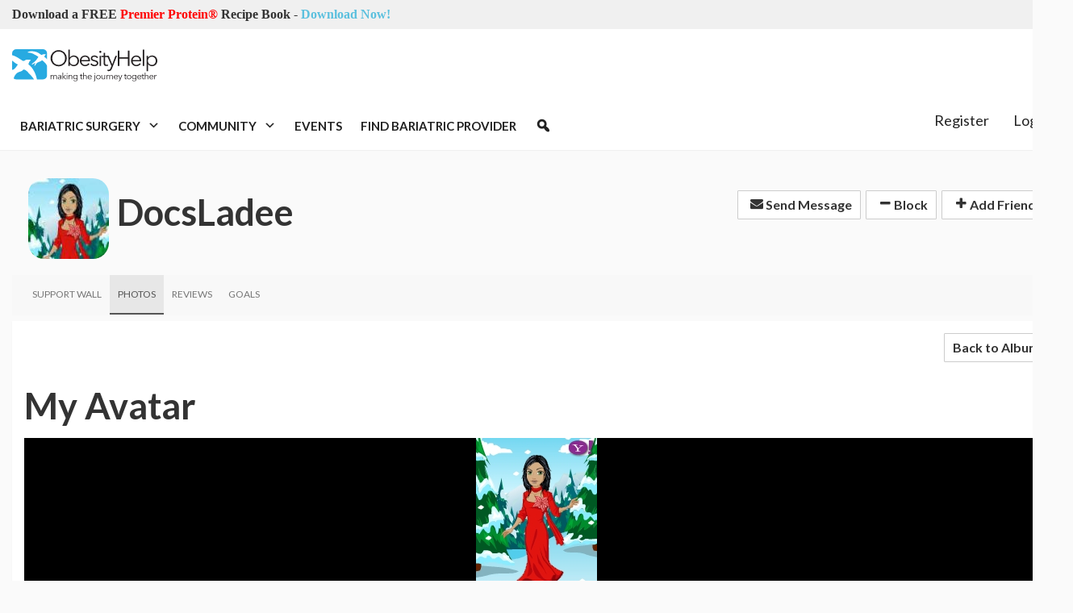

--- FILE ---
content_type: text/html; charset=utf-8
request_url: https://www.obesityhelp.com/members/docsladee/photos/234820/
body_size: 9224
content:
<!DOCTYPE html>
<html class="no-js" lang="en-US">
<head>
 <meta content="text/html; charset=utf-8" http-equiv="Content-Type">
  <title>
   My Avatar
  </title>
  <meta content="width=device-width, initial-scale=1.0" name="viewport">
   
   <meta content="noarchive,index,follow" name="robots"/>
   <meta content="gastric bypass, vertical sleeve, obesity, weight loss surgery, lap-band, lapband" name="keywords"/>
   <meta content="" name="description"/>
   <meta content="69205653b0dc91c2e13b51ff0596aaa4" name="p:domain_verify"/>
   

   <meta content="/static/images/Logo-2014.png" property="og:image"/>
   

<link rel="stylesheet" href="/static/font-awesome/css/font-awesome.min.css" type="text/css" charset="utf-8" />
<link rel="stylesheet" href="/wp-content/uploads/maxmegamenu/style.css?v4" type="text/css" charset="utf-8" />
<link rel='stylesheet' id='dashicons-css'  href='/wp-includes/css/dashicons.min.css?ver=4.6.1' media='all' />
<link href="https://fonts.googleapis.com/css?family=Open+Sans+Condensed:300|Lato%3A100%2C100italic%2C300%2C300italic%2Cregular%2Citalic%2C700%2C700italic%2C900%2C900italic" media="all" rel="stylesheet" type="text/css"/>


<link rel="stylesheet" href="/build/dist/bundle.css?VERSION=0.185eidse0a1" type="text/css" charset="utf-8" />

<link rel="stylesheet" href="/static/sites/obesityhelp/next.css" type="text/css" charset="utf-8" />
<link rel="stylesheet" href="/static/pnotify/jquery.pnotify.default.css" type="text/css" charset="utf-8" />
<link rel="stylesheet" href="/static/pnotify/jquery.pnotify.default.icons.css" type="text/css" charset="utf-8" />
<link rel="stylesheet" href="/static/js/bootstrap-select/css/bootstrap-select.min.css" type="text/css" charset="utf-8" />



  
  
  <link rel="stylesheet" href="/static/apps/members/themes.css?VERSION=8_10_0" type="text/css" media="screen, projection">
  <link rel="stylesheet" href="/static/js/croppie/croppie.css?VERSION=8_10_0" type="text/css" media="screen, projection">
  <link rel="stylesheet" href="/static/js/nouislider/nouislider.min.css?VERSION=8_10_0" type="text/css" media="screen, projection">
  <link rel="stylesheet" href="/static/js/shepherd/css/shepherd-theme-square.css?VERSION=8_10_0" type="text/css" media="screen, projection">
  <link rel="stylesheet" href="/static/apps/members/profile_tour.css?VERSION=8_10_0" type="text/css" media="screen, projection">

  
  <style>
    #curtain {
        position: fixed;
        left:0;
        top:0;
        width:100%;
        height:100%;
        background: #485f7a;
        opacity: .97;
        z-index: 10000000;
    }

    .media-grid.media:first-child {
        margin-top: 15px;
    }

    #avatar-file, #bna-file {
        position: fixed;
        top:-1000px;
    }

    .avatar-container {
        position: relative;
    }
    .avatar-container .avatar-overlay {
        position: absolute;
        width: 100%;
        height: 100%;
    }
    .avatar-container .avatar-overlay.show-change-icon {
        display: block !important;
        visibility: visible !important;
    }
    .avatar-container .avatar-overlay-inside {
        position: absolute;
        background-color: #ee4f9c;
        opacity: .7;
        width: 100%;
        height: 100%;
    }
    .avatar-container .avatar-overlay .avatar-txt {
        position: absolute;
        z-index: 10;
        width: 100%;
        color: #fff;
        text-decoration: none;
        text-align: center;
        cursor: pointer;
    }

    .avatar-container .avatar-overlay .avatar-change {
        padding-top: 35%;
        margin-top: -20px;
    }

    .avatar-container .avatar-overlay .avatar-remove {
        margin-top: 70%;
        padding-bottom: 30%;
    }

    #div_id_blog_as_home .checkbox {
        margin-top: 20px;
    }


    body.custom {
      
      background-color: ;
    }

    body.custom h1.media-heading {
      color: ;
    }

    body.custom h5.media-subheading {
      color: ;
    }

    body.custom .navbar.profile-menu-nav {
      background: ;
    }

    body.custom .navbar.profile-menu-nav li a {
      color: ;
    }

    body.custom.navbar.profile-menu-nav li a:hover {
      color: ;
    }

    body.custom .navbar.profile-menu-nav li.active a {
      border-bottom: 2px solid ;
    }

    body.custom .text-highlight {
      color: ;
    }

    body.custom .profile-header {
        background: ;
    }
  </style>

  <link rel="stylesheet" href="/static/apps/photos/photo_tagging.css?VERSION=8_10_0" type="text/css" media="screen, projection">
  <link rel="stylesheet" href="/static/js/bootstrap-tagsinput/bootstrap-tagsinput.css?VERSION=8_10_0" type="text/css" media="screen, projection">

  <style>
    .btn-delete-photo, .btn-toggle-adult-content {
        margin-right: 5px;
    }

    .photos-profile-votable {
        background: -moz-linear-gradient(top,  rgba(0,0,0,0) 0%, rgba(0,0,0,0.24) 17%, rgba(0,0,0,0.78) 55%);
        background: -webkit-gradient(linear, left top, left bottom, color-stop(0%,rgba(0,0,0,0)), color-stop(17%,rgba(0,0,0,0.24)), color-stop(55%,rgba(0,0,0,0.78)));
        background: -webkit-linear-gradient(top,  rgba(0,0,0,0) 0%,rgba(0,0,0,0.24) 17%,rgba(0,0,0,0.78) 55%);
        background: -o-linear-gradient(top,  rgba(0,0,0,0) 0%,rgba(0,0,0,0.24) 17%,rgba(0,0,0,0.78) 55%);
        background: -ms-linear-gradient(top,  rgba(0,0,0,0) 0%,rgba(0,0,0,0.24) 17%,rgba(0,0,0,0.78) 55%);
        background: linear-gradient(to bottom,  rgba(0,0,0,0) 0%,rgba(0,0,0,0.24) 17%,rgba(0,0,0,0.78) 55%);
        filter: progid:DXImageTransform.Microsoft.gradient( startColorstr='#00000000', endColorstr='#c7000000',GradientType=0 );

        padding: 5px;
        margin-bottom: 20px;
        position: absolute;
        bottom: -22px;
        z-index: 100;
        width: 100%;
        text-align: left;
    }

    .photos-profile-votable.votable-active {
    	color: #e7349d;
    }

    .photos-profile-votable.votable-inactive {
    	color: #fff;
    }

    .photo-footer {
        border-left: 1px solid #d0d0d0;
        border-right: 1px solid #d0d0d0;
        border-bottom: 1px solid #d0d0d0;
        padding: 10px;
        margin-bottom: 10px;
    }

    .viewer {
        background: #000;
        text-align: center;
        position: relative;
    }

    .navigator {
        position: absolute;
        width:100%;
        height: 100%;
    }

    .navigator .navigator-left {
        margin-top: -25px;
        top: 50%;
        position: absolute;
        left: 10px;
    }

    .navigator .navigator-right {
        margin-top: -25px;
        top: 50%;
        position: absolute;
        right: 10px;
    }

    .navigator .navigator-left a,
    .navigator .navigator-right a {
        color: #fff;
        opacity: .5;
        text-decoration: none;
        text-shadow:
        -1px -1px 0 #000,
        1px -1px 0 #000,
        -1px 1px 0 #000,
        1px 1px 0 #000;
    }

    .navigator .navigator-left a:hover,
    .navigator .navigator-right a:hover {
        opacity: .9;
    }

    .photo-footer .form-group {
        margin-bottom: 5px;
    }
  </style>

   <link href="/static/favicon.ico" rel="shortcut icon"/>
   <script src="/static/js/jquery.1.8.2.js?VERSION=8_10_0" type="24cfdb99fbf2aad07d8f5b81-text/javascript"></script>
   <script type="24cfdb99fbf2aad07d8f5b81-text/javascript">
    var $j = jQuery;//.noConflict();
    $j.ajaxSetup({cache: false});
   </script>
   
   <script type="24cfdb99fbf2aad07d8f5b81-text/javascript">
    var url = window.location.href;
    var parser = document.createElement('a');
    parser.href = url;
    var topPath = parser.pathname.split('/')[1];

    var _sta = [];
    var adslots  = [];

    var googletag = googletag || {};
    googletag.cmd = googletag.cmd || [];
    (function() {
    var gads = document.createElement('script');
    gads.async = true;
    gads.type = 'text/javascript';
    var useSSL = 'https:' == document.location.protocol;
    gads.src = (useSSL ? 'https:' : 'http:') +
    '//www.googletagservices.com/tag/js/gpt.js';
    var node = document.getElementsByTagName('script')[0];
    node.parentNode.insertBefore(gads, node);
    })();
   </script>
   <script type="24cfdb99fbf2aad07d8f5b81-text/javascript">
    _sta.push(['_loadRecommendations']);

    (function() {
    var st = document.createElement('script'); st.type = 'text/javascript'; st.async = true; st.id = '_sta_script';
    st.src = '/static/apps/sta/sta.js';
    var s = document.getElementsByTagName('script')[0]; s.parentNode.insertBefore(st, s);
    })();
   </script>
   <script type="24cfdb99fbf2aad07d8f5b81-text/javascript">
    (function(i,s,o,g,r,a,m){i['GoogleAnalyticsObject']=r;i[r]=i[r]||function(){
    (i[r].q=i[r].q||[]).push(arguments)},i[r].l=1*new Date();a=s.createElement(o),
    m=s.getElementsByTagName(o)[0];a.async=1;a.src=g;m.parentNode.insertBefore(a,m)
    })(window,document,'script','//www.google-analytics.com/analytics.js','ga');

    ga('create', 'UA-188549-6', 'auto');
    ga('send', 'pageview');
   </script>
   

   <script data-apikey="3c154f2ed6a148fc760332b316526e97" src="/static/js/bugsnag-2.min.js" type="24cfdb99fbf2aad07d8f5b81-text/javascript">
   </script>
   
   <script type="24cfdb99fbf2aad07d8f5b81-text/javascript">
    // @cJ76&0
var user_type = 'Visitor';
   </script>
   <script src="/static/jquery/basic.js?VERSION=8_10_0" type="24cfdb99fbf2aad07d8f5b81-text/javascript"></script> <script src="/static/jquery/action.js?VERSION=8_10_0" type="24cfdb99fbf2aad07d8f5b81-text/javascript"></script> <script src="/static/js/bootstrap-confirm-button.js?VERSION=8_10_0" type="24cfdb99fbf2aad07d8f5b81-text/javascript"></script>
<script src="/static/jquery/elastic/elastic.js?VERSION=8_10_0" type="24cfdb99fbf2aad07d8f5b81-text/javascript"></script>
   <script charset="utf-8" src="/static/js/tinymce-4.5.3/tinymce.min.js" type="24cfdb99fbf2aad07d8f5b81-text/javascript">
   </script>
   <script charset="utf-8" src="/static/js/tinymce-4.5.3/jquery.tinymce.min.js" type="24cfdb99fbf2aad07d8f5b81-text/javascript">
   </script>
   <script charset="utf-8" src="/static/apps/photos/photo_picker.js" type="24cfdb99fbf2aad07d8f5b81-text/javascript">
   </script>
   <script type="24cfdb99fbf2aad07d8f5b81-text/javascript">
    
    var user = {
        is_authenticated: false
    }

   </script>
   <script type="24cfdb99fbf2aad07d8f5b81-text/javascript">
    var WEB_ADDRESS = "pro.obesityhelp.com";
   </script>
   
  </meta>
 </meta>
</head> <body class="next basic">
  <div class="modal fade" id="photo-picker">
   <div class="modal-dialog">
    <div class="modal-content">
     <div class="modal-header">
      <button class="close" data-dismiss="modal" type="button">
       <span aria-hidden="true">
        ×
       </span>
       <span class="sr-only">
        Close
       </span>
      </button>
      <h4 class="modal-title" id="myModalLabel">
       Select Photos
      </h4>
     </div>
     <div class="modal-body modal-body-scrollable">
     </div>
     <div class="modal-footer">
      <div class="pull-left" id="photo-picker-selected-count">
      </div>
      <button class="btn btn-primary btn-insert" type="button">
       Insert
      </button>
     </div>
    </div>
   </div>
  </div>
  <!-- header -->
  <header class="header clear" role="banner">
   <div class="top-bar">
    <div class="container">
     <div class="row">
      <div class="col-lg-6">
       <div class="announcement">
        <span>
         <b>
          Download a FREE
          <span style="color: red">
           Premier Protein®
          </span>
          Recipe Book
         </b>
         -
         <a href="https://www.obesityhelp.com/tracked/?r=https://www.obesityhelp.com/premier-protein-recipe-book/&amp;id=download_premier_recipe_book_header">
          Download Now!
         </a>
        </span>
       </div>
      </div>
      <div class="col-lg-6">
      </div>
     </div>
    </div>
   </div>
   <!-- wrapper -->
   <div class="header-main">
    <div class="container">
     <div class="row">
      <div class="col-md-2 col-sm-4 hidden-xs">
       <!-- logo -->
       <div class="logo">
        <a href="https://www.obesityhelp.com">
        </a>
        <a class="site-logo-anch" href="/">
         <img alt="ObesityHelp" class="logo-img site-logo-img" src="https://www.obesityhelp.com/wp-content/themes/OH2020/img/logo.svg" width="180"/>
        </a>
       </div>
       <!-- /logo -->
      </div>
      <div class="col-md-10">
       <!-- /1024232/Header_Desktop -->
       <div class="oh-header-banner">
        <div id="div-gpt-ad-1519328962909-0" style="width: 100%; text-align:center;">
        </div>
        <script type="24cfdb99fbf2aad07d8f5b81-text/javascript">
         googletag.cmd.push(function() {
										var mapping = googletag.sizeMapping().
											addSize([0, 0], [320, 50]).
											addSize([640, 480], [468, 60]).
											build();

										googletag.
											defineSlot('/1024232/Header_Desktop', [468, 60], 'div-gpt-ad-1519328962909-0').
											defineSizeMapping(mapping).
											addService(googletag.pubads());
									});
									adslots.push('div-gpt-ad-1519328962909-0');
        </script>
       </div>
      </div>
     </div>
    </div>
   </div>
   <div class="container" style="height:60px">
    <div class="row">
     <div class="col-lg-9">
      <div style="position:relative; height:60px">
       <div style="position:absolute; z-index: 99; height: 60px; width: 100%">
        <!-- nav -->
        <nav class="nav" role="navigation" style="position: relative; height: 60px; min-width: 100%; ">
         <div class="mega-menu-wrap" id="mega-menu-wrap-header-menu">
          <div class="mega-menu-toggle">
           <div class="mega-toggle-blocks-left">
            <div class="mega-toggle-block mega-menu-toggle-block mega-toggle-block-1" id="mega-toggle-block-1" tabindex="0">
             <span aria-expanded="false" class="mega-toggle-label" role="button">
              <span class="mega-toggle-label-closed">
              </span>
              <span class="mega-toggle-label-open">
              </span>
             </span>
            </div>
            <div class="mega-toggle-block mega-logo-block mega-toggle-block-2" id="mega-toggle-block-2">
             <a class="mega-menu-logo" href="https://www.obesityhelp.com" target="_self">
              <img class="mega-menu-logo" src="https://images.obesityhelp.com/wp-content/uploads/2018/12/Logo-2014.png"/>
             </a>
            </div>
           </div>
           <div class="mega-toggle-blocks-center">
           </div>
           <div class="mega-toggle-blocks-right">
           </div>
          </div>
          <ul class="mega-menu max-mega-menu mega-menu-horizontal mega-no-js" data-breakpoint="600" data-document-click="collapse" data-effect="fade_up" data-effect-mobile="disabled" data-effect-speed="200" data-effect-speed-mobile="0" data-event="hover_intent" data-hover-intent-interval="100" data-hover-intent-timeout="300" data-mobile-force-width="false" data-panel-inner-width=".container" data-panel-width=".container" data-second-click="close" data-unbind="true" data-vertical-behaviour="standard" id="mega-menu-header-menu">
           <li class="mega-menu-item mega-menu-item-type-custom mega-menu-item-object-custom mega-menu-item-has-children mega-menu-megamenu mega-align-bottom-left mega-menu-grid mega-menu-item-62216" id="mega-menu-item-62216">
            <a aria-expanded="false" aria-haspopup="true" class="mega-menu-link" href="#" tabindex="0">
             Bariatric Surgery
             <span class="mega-indicator">
             </span>
            </a>
            <ul class="mega-sub-menu">
             <li class="mega-menu-row" id="mega-menu-62216-0">
              <ul class="mega-sub-menu">
               <li class="mega-menu-column mega-menu-columns-3-of-12" id="mega-menu-62216-0-0">
                <ul class="mega-sub-menu">
                 <li class="mega-menu-item mega-menu-item-type-custom mega-menu-item-object-custom mega-menu-item-has-children mega-menu-item-62217" id="mega-menu-item-62217">
                  <a class="mega-menu-link" href="#">
                   Bariatric Surgery 101
                   <span class="mega-indicator">
                   </span>
                  </a>
                  <ul class="mega-sub-menu">
                   <li class="mega-menu-item mega-menu-item-type-custom mega-menu-item-object-custom mega-menu-item-62218" id="mega-menu-item-62218">
                    <a class="mega-menu-link" href="/about-obesity/">
                     About Obesity
                    </a>
                   </li>
                   <li class="mega-menu-item mega-menu-item-type-custom mega-menu-item-object-custom mega-menu-item-62219" id="mega-menu-item-62219">
                    <a class="mega-menu-link" href="/about-weight-loss-surgery/">
                     What is Bariatric Surgery?
                    </a>
                   </li>
                   <li class="mega-menu-item mega-menu-item-type-custom mega-menu-item-object-custom mega-menu-item-62220" id="mega-menu-item-62220">
                    <a class="mega-menu-link" href="/medications-after-bariatric-surgery-wls/">
                     Medications after Bariatric Surgery
                    </a>
                   </li>
                   <li class="mega-menu-item mega-menu-item-type-custom mega-menu-item-object-custom mega-menu-item-62221" id="mega-menu-item-62221">
                    <a class="mega-menu-link" href="/articles/">
                     Bariatric Surgery Articles
                    </a>
                   </li>
                  </ul>
                 </li>
                </ul>
               </li>
               <li class="mega-menu-column mega-menu-columns-3-of-12" id="mega-menu-62216-0-1">
                <ul class="mega-sub-menu">
                 <li class="mega-menu-item mega-menu-item-type-custom mega-menu-item-object-custom mega-menu-item-has-children mega-menu-item-62222" id="mega-menu-item-62222">
                  <a class="mega-menu-link" href="#">
                   Tools &amp; Resources
                   <span class="mega-indicator">
                   </span>
                  </a>
                  <ul class="mega-sub-menu">
                   <li class="mega-menu-item mega-menu-item-type-custom mega-menu-item-object-custom mega-menu-item-62223" id="mega-menu-item-62223">
                    <a class="mega-menu-link" href="/morbidobesity/information/post+op+planner.php">
                     Post Op Planner
                    </a>
                   </li>
                   <li class="mega-menu-item mega-menu-item-type-custom mega-menu-item-object-custom mega-menu-item-62224" id="mega-menu-item-62224">
                    <a class="mega-menu-link" href="/bmi-calculator/">
                     BMI Calculator
                    </a>
                   </li>
                   <li class="mega-menu-item mega-menu-item-type-custom mega-menu-item-object-custom mega-menu-item-62225" id="mega-menu-item-62225">
                    <a class="mega-menu-link" href="/recipes/">
                     Bariatric Friendly Recipes
                    </a>
                   </li>
                   <li class="mega-menu-item mega-menu-item-type-custom mega-menu-item-object-custom mega-menu-item-62226" id="mega-menu-item-62226">
                    <a class="mega-menu-link" href="/products/">
                     Bariatric Product Reviews
                    </a>
                   </li>
                  </ul>
                 </li>
                </ul>
               </li>
               <li class="mega-menu-column mega-menu-columns-3-of-12" id="mega-menu-62216-0-2">
                <ul class="mega-sub-menu">
                 <li class="mega-menu-item mega-menu-item-type-custom mega-menu-item-object-custom mega-menu-item-has-children mega-menu-item-62227" id="mega-menu-item-62227">
                  <a class="mega-menu-link" href="#">
                   Featured Products
                   <span class="mega-indicator">
                   </span>
                  </a>
                  <ul class="mega-sub-menu">
                   <li class="mega-menu-item mega-menu-item-type-custom mega-menu-item-object-custom mega-menu-item-95280" id="mega-menu-item-95280">
                    <a class="mega-menu-link" href="/tracked/?r=/profiles/product/premier-protein-winter-mint-chocolate-shake/&amp;id=header_product_featured_winter_mint_chocolate">
                     Premier Protein® Winter Mint Chocolate Shake
                    </a>
                   </li>
                  </ul>
                 </li>
                </ul>
               </li>
              </ul>
             </li>
            </ul>
           </li>
           <li class="mega-menu-item mega-menu-item-type-custom mega-menu-item-object-custom mega-menu-item-has-children mega-menu-megamenu mega-align-bottom-left mega-menu-grid mega-menu-item-62229" id="mega-menu-item-62229">
            <a aria-expanded="false" aria-haspopup="true" class="mega-menu-link" href="#" tabindex="0">
             Community
             <span class="mega-indicator">
             </span>
            </a>
            <ul class="mega-sub-menu">
             <li class="mega-menu-row" id="mega-menu-62229-0">
              <ul class="mega-sub-menu">
               <li class="mega-menu-column mega-menu-columns-3-of-12" id="mega-menu-62229-0-0">
                <ul class="mega-sub-menu">
                 <li class="mega-menu-item mega-menu-item-type-custom mega-menu-item-object-custom mega-menu-item-has-children mega-menu-item-62230" id="mega-menu-item-62230">
                  <a class="mega-menu-link" href="#">
                   Popular Forums
                   <span class="mega-indicator">
                   </span>
                  </a>
                  <ul class="mega-sub-menu">
                   <li class="mega-menu-item mega-menu-item-type-custom mega-menu-item-object-custom mega-menu-item-62231" id="mega-menu-item-62231">
                    <a class="mega-menu-link" href="/forums/amos/">
                     Bariatric Surgery Discussion
                    </a>
                   </li>
                   <li class="mega-menu-item mega-menu-item-type-custom mega-menu-item-object-custom mega-menu-item-62232" id="mega-menu-item-62232">
                    <a class="mega-menu-link" href="/forums/ds/">
                     Duodenal Switch (DS)
                    </a>
                   </li>
                   <li class="mega-menu-item mega-menu-item-type-custom mega-menu-item-object-custom mega-menu-item-62233" id="mega-menu-item-62233">
                    <a class="mega-menu-link" href="/forums/rny/">
                     Roux-en-Y (RNY)
                    </a>
                   </li>
                   <li class="mega-menu-item mega-menu-item-type-custom mega-menu-item-object-custom mega-menu-item-62234" id="mega-menu-item-62234">
                    <a class="mega-menu-link" href="/forums/vsg/">
                     Vertical Sleeve (VSG)
                    </a>
                   </li>
                   <li class="mega-menu-item mega-menu-item-type-custom mega-menu-item-object-custom mega-menu-item-62235" id="mega-menu-item-62235">
                    <a class="mega-menu-link" href="/forums/mexico/">
                     Bariatric Surgery in Mexico
                    </a>
                   </li>
                   <li class="mega-menu-item mega-menu-item-type-custom mega-menu-item-object-custom mega-menu-item-62236" id="mega-menu-item-62236">
                    <a class="mega-menu-link" href="/forums/on/">
                     Ontario Canada
                    </a>
                   </li>
                   <li class="mega-menu-item mega-menu-item-type-custom mega-menu-item-object-custom mega-menu-item-62237" id="mega-menu-item-62237">
                    <a class="mega-menu-link" href="/forums/">
                     See more forums
                    </a>
                   </li>
                  </ul>
                 </li>
                </ul>
               </li>
               <li class="mega-menu-column mega-menu-columns-3-of-12" id="mega-menu-62229-0-1">
                <ul class="mega-sub-menu">
                 <li class="mega-menu-item mega-menu-item-type-custom mega-menu-item-object-custom mega-menu-item-has-children mega-menu-item-62238" id="mega-menu-item-62238">
                  <a class="mega-menu-link" href="#">
                   Members
                   <span class="mega-indicator">
                   </span>
                  </a>
                  <ul class="mega-sub-menu">
                   <li class="mega-menu-item mega-menu-item-type-custom mega-menu-item-object-custom mega-menu-item-62239" id="mega-menu-item-62239">
                    <a class="mega-menu-link" href="/photos/before_and_afters/">
                     Before &amp; After Photos
                    </a>
                   </li>
                   <li class="mega-menu-item mega-menu-item-type-custom mega-menu-item-object-custom mega-menu-item-62240" id="mega-menu-item-62240">
                    <a class="mega-menu-link" href="/photos/">
                     Member Photos
                    </a>
                   </li>
                   <li class="mega-menu-item mega-menu-item-type-custom mega-menu-item-object-custom mega-menu-item-62241" id="mega-menu-item-62241">
                    <a class="mega-menu-link" href="/members/">
                     Find Members
                    </a>
                   </li>
                   <li class="mega-menu-item mega-menu-item-type-custom mega-menu-item-object-custom mega-menu-item-62242" id="mega-menu-item-62242">
                    <a class="mega-menu-link" href="/weight-loss-surgery/upcoming/">
                     Recent Surgeries
                    </a>
                   </li>
                   <li class="mega-menu-item mega-menu-item-type-custom mega-menu-item-object-custom mega-menu-item-62243" id="mega-menu-item-62243">
                    <a class="mega-menu-link" href="/weight-loss-surgery/anniversaries/">
                     Surgery Anniversaries
                    </a>
                   </li>
                   <li class="mega-menu-item mega-menu-item-type-custom mega-menu-item-object-custom mega-menu-item-62244" id="mega-menu-item-62244">
                    <a class="mega-menu-link" href="/group/">
                     Groups
                    </a>
                   </li>
                   <li class="mega-menu-item mega-menu-item-type-custom mega-menu-item-object-custom mega-menu-item-63625" id="mega-menu-item-63625">
                    <a class="mega-menu-link" href="/goals/">
                     Member Goals
                    </a>
                   </li>
                  </ul>
                 </li>
                </ul>
               </li>
               <li class="mega-menu-column mega-menu-columns-3-of-12" id="mega-menu-62229-0-2">
                <ul class="mega-sub-menu">
                 <li class="mega-menu-item mega-menu-item-type-custom mega-menu-item-object-custom mega-menu-item-has-children mega-menu-item-63626" id="mega-menu-item-63626">
                  <a class="mega-menu-link" href="#">
                   Other Resources
                   <span class="mega-indicator">
                   </span>
                  </a>
                  <ul class="mega-sub-menu">
                   <li class="mega-menu-item mega-menu-item-type-post_type mega-menu-item-object-page mega-menu-item-63510" id="mega-menu-item-63510">
                    <a class="mega-menu-link" href="https://www.obesityhelp.com/message-board-lingo/">
                     Message Board Lingo
                    </a>
                   </li>
                  </ul>
                 </li>
                </ul>
               </li>
              </ul>
             </li>
            </ul>
           </li>
           <li class="mega-menu-item mega-menu-item-type-custom mega-menu-item-object-custom mega-align-bottom-left mega-menu-flyout mega-menu-item-62245" id="mega-menu-item-62245">
            <a class="mega-menu-link" href="/events/" tabindex="0">
             Events
            </a>
           </li>
           <li class="mega-menu-item mega-menu-item-type-custom mega-menu-item-object-custom mega-align-bottom-left mega-menu-flyout mega-menu-item-62246" id="mega-menu-item-62246">
            <a class="mega-menu-link" href="/find/" tabindex="0">
             Find Bariatric Provider
            </a>
           </li>
           <li class="mega-menu-item mega-menu-item-type-custom mega-menu-item-object-custom mega-align-bottom-left mega-menu-flyout mega-has-icon mega-icon-left mega-hide-text mega-menu-item-62247" id="mega-menu-item-62247">
            <a aria-label="Search" class="dashicons-search mega-menu-link" href="/search/" tabindex="0">
            </a>
           </li>
          </ul>
         </div>
        </nav>
       </div>
       <!-- /nav -->
      </div>
     </div>
     <div class="col-lg-3">
      <div style="position: relative; z-index: 100">
       <div id="account-menu">
       </div>
      </div>
     </div>
    </div>
   </div>
  </header>
  <!-- /header -->
  <!-- wrapper -->
  <div>
   <div class="container">
    <p>
     
    </p>
    <div class="main-body" id="main-body">
     <div>
      
    
    
    <div class="profile-header">
        <div class="media">
            <span class="media-left pull-left">
                <div class="avatar-container">
                    <div class="avatar-overlay hidden ">
                        <div class="avatar-txt avatar-change">CHANGE</div>
                        
                        <div class="avatar-txt avatar-remove">REMOVE</div>
                        
                        <div class="avatar-overlay-inside img-avatar"></div>
                    </div>
                    <img src="//images.obesityhelp.com/uploads/avatar/297868.jpg" id="real-avatar" class="img-avatar" width="100" height="100">
                </div>
            </span>
            <div class="media-body">
                <h1 class="media-heading media-heading-middle">
                    DocsLadee
                    
                    <small class="pull-right">
                        
                        <div class="btn-group">
                          <a href="/myoh/pm/mode,compose/userid,297868/" class="btn btn-default btn-sm"><i class="fa fa-envelope icon icon-envelope"></i> Send Message</a>
                        </div>
                        
                        <div class="btn-group">
                          <a href="/myoh/friends/mode,block/userid,297868/#friends_main:3" class="btn btn-default btn-sm"><i class="fa fa-minus icon icon-minus"></i> Block</a>
                        </div>
                        <div class="btn-group">
                          
                            <a href="/myoh/friends/userid,297868/mode,add/" class="btn btn-default btn-sm"><i class="fa fa-plus icon icon-plus"></i> Add Friend</a>
                          
                        </div>
                    </small>
                    
                </h1>
            </div>
        </div>
    </div>
    
    
    
    <div class="navbar navbar-default profile-menu-nav">
        <div class="clearfix">
        <button class="navbar-toggle" type="button" data-toggle="collapse" data-target=".pro-nav-collapse">
         <i class="icon icon-reorder fa fa-reorder"></i> MENU
        </button>
        </div>
        <div class="navbar-collapse collapse pro-nav-collapse">
            <ul class="nav navbar-nav">
                
                    
                
                <li ><a href="/members/docsladee/support_wall/" title="Support Wall" class="text-upper"><span>Support Wall</span></a></li>
                
                    
                
                
                  <li class="active"><a href="/members/docsladee/photos/" title="Photos" class="text-upper"><span>Photos</span></a></li>
                
                
                  <li ><a href="/members/docsladee/reviews/" title="Reviews" class="text-upper"><span>Reviews</span></a></li>
                
                
                  <li ><a href="/members/docsladee/goals/" title="Goals" class="text-upper"><span>Goals</span></a></li>
                
                
            </ul>
        </div>
    </div>

    <div class="panel panel-flat" id="profile-body">
        <div class="panel-body">
        
<div id="photoviewer">
    <div class="clearfix">
        <a href="/members/docsladee/photos/album/22549/" class="btn btn-default btn-sm pull-right">Back to Album</a>
    
        </div>
        <h1>My Avatar</h1>
    
    <div class="viewer">
        <div class="votable photos-profile-votable text-muted" data-votable-type-id="207" data-votable-id="234820" data-label="Love" data-template="photos_love_large_template"></div>
        <div class="navigator">
            
            
        </div>
        <img src="http://images.obesityhelp.com/uploads/profile/297868/albums/22549/16PfIj2wLAAED4GQywatjCA==_large.jpg" class="img-responsive" style="display:inline;">
    </div>
    
        
    
    <div class="row">
        <div class="col-lg-8">
            <h5 class="title-primary text-highlight">Comments</h5>
            <div id="sta-comment-block" class="comment-block"></div>
        </div>
        <div class="col-lg-4">
            <h5 class="title-primary text-highlight">Tags</h5>
            
    
        
        <div class="photo-tags">
            <ul class="list-inline tag-list">
                
            </ul>
        </div>
        
    


        </div>
    </div>
</div>
<div class="modal fade" id="love-modal" tabindex="-1" role="dialog" aria-hidden="true">
  <div class="modal-dialog">
    <div class="modal-content">
      <div class="modal-header">
        <button type="button" class="close" data-dismiss="modal" aria-label="Close"><span aria-hidden="true">&times;</span></button>
        <h4 class="modal-title" id="myModalLabel">Members Who Love This Photo</h4>
      </div>
      <div class="modal-body">
      </div>
      <div class="modal-footer">
        <button type="button" class="btn btn-default" data-dismiss="modal">Close</button>
      </div>
    </div>
  </div>
</div>


        </div>
    </div>
    

     </div>
    </div>
    <div class="author-box-container">
    </div>
   </div>
  </div>
  <!-- /wrapper -->
  <!-- footer -->
  <footer class="footer" role="contentinfo">
   <div class="container">
    <div class="pagesinwidgets_page_section" id="pagesinwidgets_page_section-2">
     <div class="homepage_section">
      <div class="vc_row wpb_row vc_row-fluid mpc-row">
       <div class="wpb_column vc_column_container vc_col-sm-4 mpc-column" data-column-id="mpc_column-68695e04e88fab2">
        <div class="vc_column-inner">
         <div class="wpb_wrapper">
          <h4 class="vc_custom_heading" style="text-align: left">
           Our Mission
          </h4>
          <div class="wpb_text_column wpb_content_element ">
           <div class="wpb_wrapper">
            <p>
             ObesityHelp is dedicated to the education, empowerment and support of all individuals affected by obesity, along with their families, friends, employers, surgeons and physicians.
            </p>
           </div>
          </div>
         </div>
        </div>
       </div>
       <div class="wpb_column vc_column_container vc_col-sm-4 mpc-column" data-column-id="mpc_column-49695e04e88fca5">
        <div class="vc_column-inner">
         <div class="wpb_wrapper">
          <h4 class="vc_custom_heading" style="text-align: left">
           Follow us
          </h4>
          <div class="wpb_text_column wpb_content_element ">
           <div class="wpb_wrapper">
            <p>
             <a href="http://www.facebook.com/obesityhelp">
              <img src="https://images.obesityhelp.com/wp-content/uploads/2024/03/19151647/OH-Facebook-Grey.png" style="height: 51px; width: 51px;"/>
             </a>
             <a href="http://www.twitter.com/obesityhelp">
              <img src="https://images.obesityhelp.com/wp-content/uploads/2024/03/19151645/OH-X-Grey.png" style="height: 51px; width: 51px;"/>
             </a>
             <a href="http://www.youtube.com/obesityhelp">
              <img src="https://images.obesityhelp.com/wp-content/uploads/2024/03/19151646/OH-Youtube-Grey.png" style="height: 51px; width: 51px;"/>
             </a>
             <a href="http://www.linkedin.com/company/obesityhelp">
              <img src="https://images.obesityhelp.com/wp-content/uploads/2024/03/19151644/OH-Linkedin-Grey.png" style="height: 51px; width: 51px;"/>
             </a>
             <a href="http://www.pinterest.com/obesityhelp">
              <img src="https://images.obesityhelp.com/wp-content/uploads/2024/03/19151645/OH-Pinterest-Grey.png" style="height: 51px; width: 51px;"/>
             </a>
             <a href="https://www.instagram.com/obesityhelp/">
              <img src="https://images.obesityhelp.com/wp-content/uploads/2024/03/19151643/OH-Instagram-Grey.png" style="height: 51px; width: 51px;"/>
             </a>
            </p>
           </div>
          </div>
         </div>
        </div>
       </div>
       <div class="wpb_column vc_column_container vc_col-sm-4 mpc-column" data-column-id="mpc_column-16695e04e88fe58">
        <div class="vc_column-inner">
         <div class="wpb_wrapper">
          <h4 class="vc_custom_heading" style="text-align: left">
           Links
          </h4>
          <div class="wpb_text_column wpb_content_element ">
           <div class="wpb_wrapper">
            <p style="text-align: left;">
             <a href="https://www.obesityhelp.com/about-us-company-info">
              About Us
             </a>
            </p>
            <p style="text-align: left;">
             <a href="https://www.obesityhelp.com/terms-of-service">
              Terms of Service
             </a>
            </p>
            <p>
             <a href="/privacy-policy/">
              Privacy Policy
             </a>
            </p>
            <p style="text-align: left;">
             <a href="https://www.obesityhelp.com/pages/report-issue/">
              Report a Problem
             </a>
            </p>
            <p style="text-align: left;">
             <a href="https://www.obesityhelp.com/articles/sitehelp">
              Help
             </a>
            </p>
            <p style="text-align: left;">
             <a href="https://www.obesityhelp.com/contact-us">
              Contact Us
             </a>
            </p>
            <p style="text-align: left;">
             <a href="https://www.obesityhelp.com/press-information">
              Press Information
             </a>
            </p>
            <p style="text-align: left;">
             <a href="https://www.obesityhelp.com/advertise-with-us">
              Advertise With Us
             </a>
            </p>
           </div>
          </div>
         </div>
        </div>
       </div>
      </div>
      <div class="vc_row wpb_row vc_row-fluid mpc-row">
       <div class="wpb_column vc_column_container vc_col-sm-12 mpc-column" data-column-id="mpc_column-72695e04e8901b4">
        <div class="vc_column-inner">
         <div class="wpb_wrapper">
          <div class="wpb_text_column wpb_content_element ">
           <div class="wpb_wrapper">
            <p style="text-align: center;">
             © 2024 ObesityHelp, Inc. All Rights Reserved.
            </p>
           </div>
          </div>
         </div>
        </div>
       </div>
      </div>
      <div class="author-box-container">
      </div>
     </div>
    </div>
   </div>
  </footer>
  <!-- /footer -->
  <link href="https://www.obesityhelp.com/wp-content/plugins/js_composer/assets/css/js_composer.min.css?ver=6.2.0" id="js_composer_front-css" media="all" rel="stylesheet"/>
  <script type="24cfdb99fbf2aad07d8f5b81-text/javascript">
   /* <![CDATA[ */
var _mpc_ajax = "https:\/\/www.obesityhelp.com\/wp-admin\/admin-ajax.php";
var _mpc_animations = "0";
var _mpc_scroll_to_id = "1";
/* ]]> */
  </script>
  <script src="https://www.obesityhelp.com/wp-content/plugins/mpc-massive/assets/js/mpc-vendor.min.js?ver=2.4.6.1" type="24cfdb99fbf2aad07d8f5b81-text/javascript">
  </script>
  <script src="https://www.obesityhelp.com/wp-content/plugins/mpc-massive/assets/js/mpc-scripts.min.js?ver=2.4.6.1" type="24cfdb99fbf2aad07d8f5b81-text/javascript">
  </script>
  <script src="https://www.obesityhelp.com/wp-includes/js/hoverIntent.min.js?ver=1.8.1" type="24cfdb99fbf2aad07d8f5b81-text/javascript">
  </script>
  <script type="24cfdb99fbf2aad07d8f5b81-text/javascript">
   /* <![CDATA[ */
var megamenu = {"timeout":"300","interval":"100"};
/* ]]> */
  </script>
  <script src="https://www.obesityhelp.com/wp-content/plugins/megamenu/js/maxmegamenu.js?ver=2.8" type="24cfdb99fbf2aad07d8f5b81-text/javascript">
  </script>
  <script src="https://www.obesityhelp.com/wp-content/plugins/megamenu-pro/assets/public.js?ver=2.0.1" type="24cfdb99fbf2aad07d8f5b81-text/javascript">
  </script>
  <script src="https://www.obesityhelp.com/wp-includes/js/wp-embed.min.js?ver=5.4.2" type="24cfdb99fbf2aad07d8f5b81-text/javascript">
  </script>
  <script src="https://www.obesityhelp.com/wp-content/plugins/js_composer/assets/js/dist/js_composer_front.min.js?ver=6.2.0" type="24cfdb99fbf2aad07d8f5b81-text/javascript">
  </script>
  <!-- Mobile_Leaderboard -->
  <div class="visible-xs mobile-banner-wrap" id="mobile-ad-wrapper">
   <div id="close-ad-button">
    ×
   </div>
   <div class="clearfix visible-xs mobile-banner">
    <div id="div-gpt-ad-1389661557903-0" style="width:320px; height:50px;">
    </div>
   </div>
  </div>
  <script type="24cfdb99fbf2aad07d8f5b81-text/javascript">
   googletag.cmd.push(function() {
				googletag.defineSlot('/1024232/Mobile_Leaderboard', [320, 50], 'div-gpt-ad-1389661557903-0').addService(googletag.pubads());
			});
			adslots.push('div-gpt-ad-1389661557903-0');

			$j(document).ready(function(){
				$j('#close-ad-button').click(function(){
					$j('#mobile-ad-wrapper').remove();
				});
			});
  </script>
  <script charset="utf-8" src="/static/js/handlebars-v3.0.3.js" type="24cfdb99fbf2aad07d8f5b81-text/javascript">
  </script>
  <script src="/shared/modules/comments/comment_counts.js" type="24cfdb99fbf2aad07d8f5b81-text/javascript">
  </script>
  <script type="24cfdb99fbf2aad07d8f5b81-text/javascript">
    var v2_server_name = '_';
    var LOGIN_URL = '/login/';
    var HT_DATA_VALUE_URL = '/healthtracker/data_value/';
</script>
<script src="/static//js/modernizr.min.js" type="24cfdb99fbf2aad07d8f5b81-text/javascript" charset="utf-8"></script>
<script src="/static/js/moment.2.8.3.min.js" type="24cfdb99fbf2aad07d8f5b81-text/javascript" charset="utf-8"></script>
<script src="/static/bootstrap/3.0/js/respond.min.js" type="24cfdb99fbf2aad07d8f5b81-text/javascript" charset="utf-8"></script>
<script src="/static/js/bootstrap.enhancedtabs.js" type="24cfdb99fbf2aad07d8f5b81-text/javascript" charset="utf-8"></script>
<script src="/static/js/bootstrap-datetimepicker/datetimepicker.js" type="24cfdb99fbf2aad07d8f5b81-text/javascript" charset="utf-8"></script>
<script src="/static/js/bootstrap-datepicker/js/bootstrap-datepicker.min.js" type="24cfdb99fbf2aad07d8f5b81-text/javascript" charset="utf-8"></script>
<script src="/static/js/bootstrap-select/js/bootstrap-select.min.js" type="24cfdb99fbf2aad07d8f5b81-text/javascript" charset="utf-8"></script>
<script src="/static/js/lodash.min.js" type="24cfdb99fbf2aad07d8f5b81-text/javascript" charset="utf-8"></script>
<script src="/static/jquery/ajaxify.plugin.js" type="24cfdb99fbf2aad07d8f5b81-text/javascript" charset="utf-8"></script>
<script src="/static/jquery/pager.plugin.js" type="24cfdb99fbf2aad07d8f5b81-text/javascript" charset="utf-8"></script>
<script src="/static/jquery/jquery.bgiframe.js" type="24cfdb99fbf2aad07d8f5b81-text/javascript" charset="utf-8"></script>
<script src="/static/js/ajaxify.js" type="24cfdb99fbf2aad07d8f5b81-text/javascript" charset="utf-8"></script>
<script src="/static/js/jquery.serialize-object.min.js" type="24cfdb99fbf2aad07d8f5b81-text/javascript" charset="utf-8"></script>
<script src="/static/js/bootbox.min.js" type="24cfdb99fbf2aad07d8f5b81-text/javascript" charset="utf-8"></script>
<script src="/static/js/typeahead/typeahead.bundle.min.js" type="24cfdb99fbf2aad07d8f5b81-text/javascript" charset="utf-8"></script>



    
    <script src="/static/js/load-image/load-image.all.min.js?VERSION=8_10_0" type="24cfdb99fbf2aad07d8f5b81-text/javascript"></script>
    <script src="/static/js/croppie/croppie.js?VERSION=8_10_0" type="24cfdb99fbf2aad07d8f5b81-text/javascript"></script>
    
    

    <script src="/static/apps/photos/like_template.js?VERSION=8_10_0" type="24cfdb99fbf2aad07d8f5b81-text/javascript"></script>
    <script src="/static/apps/votable/votable.js?VERSION=8_10_0" type="24cfdb99fbf2aad07d8f5b81-text/javascript"></script>
    <script type="24cfdb99fbf2aad07d8f5b81-text/javascript">
		var tags_suggest = new Bloodhound({
			datumTokenizer: Bloodhound.tokenizers.obj.whitespace('tag'),
			queryTokenizer: Bloodhound.tokenizers.whitespace,
			limit: 10,
			prefetch: {
				// url points to a json file that contains an array of country names, see
				// https://github.com/twitter/typeahead.js/blob/gh-pages/data/countries.json
				url: '/photos/tag_autocomplete_prefetch/'
			},
			remote: '/photos/tag_autocomplete/?q=%QUERY'
		});
		tags_suggest.initialize();

        $j(document).ready(function(){
		    initTags($j('.typeahead'), $j('.photo-tags ul'));
            votable();

            $j('.btn-toggle-adult-content').click(function(){
                var jthis = $j(this);
                var url = jthis.attr('href');
                $j.get(url, function(result){
                    if(result.error){
                        alert(result.message);
                    }
                    else {
                        jthis.toggleClass('btn-default').toggleClass('btn-danger');
                        var indicator = jthis.find('.active-indicator');
                        if(indicator.html() == 'Mark') {
                            indicator.html('Marked');
                        }
                        else {
                            indicator.html('Mark');
                        }
                    }
                });
                return false;
            });

            $j('.btn-delete-photo').btsConfirmButton({msg:"Are you sure?"}, function(){
                var url = $j(this).attr('href');
                $j(this).replaceWith('<span class="pull-right">deleting...</span>');
                $j.get(url, function(result){
                    if(result.error){
                        alert(result.message);
                    }
                    else {
                        window.location = result.redirect;
                    }
                });

                return false;
            });
        });
    </script>
    <script src="/static/js/bootstrap-tagsinput/bootstrap-tagsinput.min.js?VERSION=8_10_0" type="24cfdb99fbf2aad07d8f5b81-text/javascript"></script>
	<script src="/static/apps/photos/photo_tagging.js?VERSION=8_10_0" type="24cfdb99fbf2aad07d8f5b81-text/javascript"></script>
    <script src="/shared/modules/comments/comment_counts.js" type="24cfdb99fbf2aad07d8f5b81-text/javascript"></script>
    <script src='/shared/modules/comments/comments.js' type="24cfdb99fbf2aad07d8f5b81-text/javascript"></script>
    <script type="24cfdb99fbf2aad07d8f5b81-text/javascript">
    _sta.push(['_loadComments', 'photos', 234820, null, 'user', 297868]);
    </script>

  <script src="/build/dist/bundle.js?VERSION=0.185eidse0a1" type="24cfdb99fbf2aad07d8f5b81-text/javascript">
  </script>
 <script src="/cdn-cgi/scripts/7d0fa10a/cloudflare-static/rocket-loader.min.js" data-cf-settings="24cfdb99fbf2aad07d8f5b81-|49" defer></script><script defer src="https://static.cloudflareinsights.com/beacon.min.js/vcd15cbe7772f49c399c6a5babf22c1241717689176015" integrity="sha512-ZpsOmlRQV6y907TI0dKBHq9Md29nnaEIPlkf84rnaERnq6zvWvPUqr2ft8M1aS28oN72PdrCzSjY4U6VaAw1EQ==" data-cf-beacon='{"version":"2024.11.0","token":"7d729aa89bda4c6d9a72eb14e049ece4","server_timing":{"name":{"cfCacheStatus":true,"cfEdge":true,"cfExtPri":true,"cfL4":true,"cfOrigin":true,"cfSpeedBrain":true},"location_startswith":null}}' crossorigin="anonymous"></script>
</body>
</html>


--- FILE ---
content_type: text/html; charset=utf-8
request_url: https://www.obesityhelp.com/photos/tag_autocomplete_prefetch/?_=1769200204246
body_size: 32472
content:
[{"tag": "plymouth2007"}, {"tag": "go-panthers"}, {"tag": "my-surprise-instead-of-wls-i-gave-birth-to-my-baby-girl"}, {"tag": "chantay"}, {"tag": "reason3"}, {"tag": "210"}, {"tag": "my-grandpa"}, {"tag": "miz-d"}, {"tag": "me-and-my-neice-mary"}, {"tag": "swanson"}, {"tag": "happy-halloween"}, {"tag": "melissafrantic"}, {"tag": "koala"}, {"tag": "bill-mills-at-car-rental"}, {"tag": "usana-health-home-based-business"}, {"tag": "mom-dad-and-taryn"}, {"tag": "pretty-in-pink"}, {"tag": "14-monthes-after-sugery"}, {"tag": "kathi"}, {"tag": "hubby-and-kathi"}, {"tag": "little-brother-and-kathi"}, {"tag": "health"}, {"tag": "post-op"}, {"tag": "emotional-wellbeing"}, {"tag": "weight-loss"}, {"tag": "other"}, {"tag": "pre-op"}, {"tag": "me"}, {"tag": "before"}, {"tag": "friends-and-family"}, {"tag": "rny"}, {"tag": "OH2015"}, {"tag": "support"}, {"tag": "exercise"}, {"tag": "surgery"}, {"tag": "struggle"}, {"tag": "hobbies-and-interest"}, {"tag": "weight"}, {"tag": "pre-surgery"}, {"tag": "gastric-bypass"}, {"tag": "after"}, {"tag": "before-surgery"}, {"tag": "wls"}, {"tag": "diet"}, {"tag": "frustration"}, {"tag": "oh-2014"}, {"tag": "wow"}, {"tag": "difficulties"}, {"tag": "bariatric-surgery"}, {"tag": "protein"}, {"tag": "Manhattan-Beach"}, {"tag": "obesity"}, {"tag": "vsg"}, {"tag": "motivation"}, {"tag": "nutrition"}, {"tag": "spiritual-wellbeing"}, {"tag": "weight-loss-surgery"}, {"tag": "premierprotein"}, {"tag": "weigh-in"}, {"tag": "depression"}, {"tag": "bariatric"}, {"tag": "fitness"}, {"tag": "lap-band"}, {"tag": "insurance"}, {"tag": "obesityhelp"}, {"tag": "roux-en-y"}, {"tag": "obesityhelpconference"}, {"tag": "oh2013"}, {"tag": "anaheim2013"}, {"tag": "lapband"}, {"tag": "dreams"}, {"tag": "career"}, {"tag": "support-group"}, {"tag": "2009"}, {"tag": "family"}, {"tag": "education"}, {"tag": "2010"}, {"tag": "meetandgreet"}, {"tag": "vertical-sleeve-gastrectomy"}, {"tag": "just-me"}, {"tag": "before-and-after"}, {"tag": "photo"}, {"tag": "redcarpet"}, {"tag": "pixelphotobooth"}, {"tag": "diabetes"}, {"tag": "weight-loss-support"}, {"tag": "my-surgeon-rocks"}, {"tag": "costumeparty"}, {"tag": "nsv"}, {"tag": "alighterme"}, {"tag": "after-surgery"}, {"tag": "2011"}, {"tag": "one-week"}, {"tag": "photos"}, {"tag": "afterparty"}, {"tag": "coaching"}, {"tag": "friends"}, {"tag": "eating-small-amounts"}, {"tag": "loss"}, {"tag": "food"}, {"tag": "cincievent10"}, {"tag": "progress"}, {"tag": "plastic-surgery"}, {"tag": "ds"}, {"tag": "A-Lighter-Me"}, {"tag": "goal"}, {"tag": "cosmed"}, {"tag": "daily-food-log"}, {"tag": "Apollo-Endosurgery"}, {"tag": "2012"}, {"tag": "Hawaiian-Luau"}, {"tag": "ohafterparty"}, {"tag": "measurements"}, {"tag": "duodenal-switch"}, {"tag": "sleeve"}, {"tag": "beautiful"}, {"tag": "goals"}, {"tag": "building-blocks-vitamins"}, {"tag": "function-reverse------native-code"}, {"tag": "function-foreach------native-code"}, {"tag": "irvine2007"}, {"tag": "3-months-post-op"}, {"tag": "fashion-show"}, {"tag": "cardiovascular"}, {"tag": "happy"}, {"tag": "pain"}, {"tag": "liquid-diet"}, {"tag": "function--method--var-args--a-arguments--slice-1--return-this-map-function-value--return-value-method--apply-value-args"}, {"tag": "function--property--var-results----this-each-function-value--results-push-value-property------return-results"}, {"tag": "function----return---concat-this"}, {"tag": "function----return-this-length"}, {"tag": "function----return-----this-map-object-inspect--join"}, {"tag": "function----this-length-0-return-this"}, {"tag": "function----return-this-0"}, {"tag": "function----return-this-select-function-value--return-value--null"}, {"tag": "function----return-this-inject----function-array-value--return-array-concat-object-isarray-value--value-flatten----value"}, {"tag": "function----var-values--a-arguments--return-this-select-function-value--return-values-include-value"}, {"tag": "function--array--return-this-uniq---findall-function-item--return-array-detect-function-value--return-item---value"}, {"tag": "acceptance"}, {"tag": "strength-training"}, {"tag": "california"}, {"tag": "2008"}, {"tag": "revision"}, {"tag": "stress"}, {"tag": "6-months-post-op"}, {"tag": "journey"}, {"tag": "4-months-post-op"}, {"tag": "excited"}, {"tag": "friends4life"}, {"tag": "vitamins"}, {"tag": "pictures"}, {"tag": "fashionshow"}, {"tag": "general-activities"}, {"tag": "2-months-post-op"}, {"tag": "fitfrappe"}, {"tag": "stalls-and-plateaus"}, {"tag": "confidence"}, {"tag": "function-reverse-----------native-code"}, {"tag": "function-foreach-----------native-code"}, {"tag": "3-months"}, {"tag": "mexico"}, {"tag": "bmi"}, {"tag": "clothes"}, {"tag": "houstonevent10"}, {"tag": "vsg-and-hair-loss"}, {"tag": "function----return-this-this-length--1"}, {"tag": "lose-weight"}, {"tag": "surgery-date"}, {"tag": "lexington2006"}, {"tag": "bougie-in-vsg"}, {"tag": "fat"}, {"tag": "day-of-surgery"}, {"tag": "exhaustion"}, {"tag": "fear"}, {"tag": "weightloss"}, {"tag": "palighterme"}, {"tag": "walking"}, {"tag": "oh-events"}, {"tag": "sponsors"}, {"tag": "exhibitors"}, {"tag": "awesomegoodies"}, {"tag": "swagbag"}, {"tag": "life"}, {"tag": "healthy"}, {"tag": "triceps-brachii"}, {"tag": "family-and-surgery-issues"}, {"tag": "love"}, {"tag": "1-month-post-op"}, {"tag": "questnutrition"}, {"tag": "anxiety"}, {"tag": "sister-2-sister"}, {"tag": "georgia"}, {"tag": "oh-lexington-ky-2006-event"}, {"tag": "giveaways"}, {"tag": "may-2010"}, {"tag": "texas"}, {"tag": "workout"}, {"tag": "optifast"}, {"tag": "water"}, {"tag": "hospital"}, {"tag": "5-months-post-op"}, {"tag": "success"}, {"tag": "medical"}, {"tag": "biceps-brachii"}, {"tag": "calories"}, {"tag": "7-months-post-op"}, {"tag": "8-months-post-op"}, {"tag": "6-months"}, {"tag": "emotions"}, {"tag": "9-months-post-op"}, {"tag": "protein-drink"}, {"tag": "help"}, {"tag": "work"}, {"tag": "march-2009"}, {"tag": "postop"}, {"tag": "4-months"}, {"tag": "pre-op-diet"}, {"tag": "may-2009"}, {"tag": "addiction"}, {"tag": "inspiration"}, {"tag": "gastric-sleeve"}, {"tag": "surgiversary"}, {"tag": "nervous"}, {"tag": "back-on-track"}, {"tag": "preop"}, {"tag": "2007"}, {"tag": "walk"}, {"tag": "supplements"}, {"tag": "northcarolina"}, {"tag": "saturdayspeakers"}, {"tag": "1-year-post-op"}, {"tag": "3-months-out"}, {"tag": "colorado"}, {"tag": "day-before-surgery"}, {"tag": "florida"}, {"tag": "bypass"}, {"tag": "june-2009"}, {"tag": "2013"}, {"tag": "halloween"}, {"tag": "minnesota"}, {"tag": "new-me"}, {"tag": "recipe"}, {"tag": "10-months-post-op"}, {"tag": "OH2015FashionShow"}, {"tag": "7-months"}, {"tag": "during"}, {"tag": "complications"}, {"tag": "christmas"}, {"tag": "night-before-surgery"}, {"tag": "shopping"}, {"tag": "cardio"}, {"tag": "post-surgery"}, {"tag": "washington"}, {"tag": "pennsylvania"}, {"tag": "snack"}, {"tag": "update"}, {"tag": "hope"}, {"tag": "july-2009"}, {"tag": "protein-shake"}, {"tag": "6-months-out"}, {"tag": "running"}, {"tag": "recipes"}, {"tag": "5-months"}, {"tag": "fun"}, {"tag": "vsg-leaks-and-strictures"}, {"tag": "sport"}, {"tag": "regain"}, {"tag": "protein-powder"}, {"tag": "my-family"}, {"tag": "obese"}, {"tag": "anterior-deltoid"}, {"tag": "myself"}, {"tag": "my-bariatric-life"}, {"tag": "chicago"}, {"tag": "living-wellness"}, {"tag": "indiana-men-and-women"}, {"tag": "fluids"}, {"tag": "morning-of-surgery"}, {"tag": "cheese"}, {"tag": "scared"}, {"tag": "wedding"}, {"tag": "pcos"}, {"tag": "gluteus-maximus"}, {"tag": "march-2010"}, {"tag": "obliques"}, {"tag": "stall"}, {"tag": "outside"}, {"tag": "april-2009"}, {"tag": "pounds"}, {"tag": "biking"}, {"tag": "christmas-2009"}, {"tag": "atlanta2007"}, {"tag": "5-months-out"}, {"tag": "christmas-2010"}, {"tag": "function-method--var-args--a-arguments--slice-1--return-this-map-function-value--return-value-method--apply-value-args"}, {"tag": "function-property--var-results----this-each-function-value--results-push-value-property------return-results"}, {"tag": "function---return---concat-this"}, {"tag": "function---return-this-length"}, {"tag": "function---return-----this-map-object-inspect--join"}, {"tag": "function---this-length-0-return-this"}, {"tag": "function---return-this-0"}, {"tag": "function---return-this-select-function-value--return-value--null"}, {"tag": "function---return-this-inject----function-array-value--return-array-concat-object-isarray-value--value-flatten----value"}, {"tag": "function---var-values--a-arguments--return-this-select-function-value--return-values-include-value"}, {"tag": "function-array--return-this-uniq---findall-function-item--return-array-detect-function-value--return-item---value"}, {"tag": "4-months-out"}, {"tag": "2-months-out"}, {"tag": "feelings"}, {"tag": "bike"}, {"tag": "rectus-abdominus"}, {"tag": "alabama"}, {"tag": "weight-loss-support-in-ontario"}, {"tag": "gym"}, {"tag": "cats"}, {"tag": "tummy-tuck"}, {"tag": "7rosememories"}, {"tag": "ontario"}, {"tag": "surgeon"}, {"tag": "3-weeks-post-op"}, {"tag": "onederland"}, {"tag": "back-pain"}, {"tag": "stay-on-track"}, {"tag": "new-life"}, {"tag": "july-2010"}, {"tag": "6-weeks-post-op"}, {"tag": "san-francisco"}, {"tag": "april"}, {"tag": "band"}, {"tag": "surgery-day"}, {"tag": "school"}, {"tag": "obesityhelp-events"}, {"tag": "low-carb"}, {"tag": "lateral-deltoid"}, {"tag": "quadriceps"}, {"tag": "mom"}, {"tag": "before-pic"}, {"tag": "chicken"}, {"tag": "new-jersey"}, {"tag": "group"}, {"tag": "vertical-sleeve"}, {"tag": "function---return-this-this-length-1"}, {"tag": "sex"}, {"tag": "july-2012"}, {"tag": "hawaii"}, {"tag": "1-year"}, {"tag": "encouragement"}, {"tag": "2-weeks-post-op"}, {"tag": "ObesityHelp-com"}, {"tag": "april-2010"}, {"tag": "food-addiction"}, {"tag": "2-months"}, {"tag": "overweight"}, {"tag": "7-months-out"}, {"tag": "relationships"}, {"tag": "happiness"}, {"tag": "hair-loss"}, {"tag": "june-2012"}, {"tag": "dairy"}, {"tag": "the-metabolic-challenge"}, {"tag": "summer-2010"}, {"tag": "before-wls"}, {"tag": "side-view"}, {"tag": "kaiser"}, {"tag": "bay-area"}, {"tag": "money"}, {"tag": "p90x"}, {"tag": "failure"}, {"tag": "8-months"}, {"tag": "august-2009"}, {"tag": "shake"}, {"tag": "strength"}, {"tag": "middle-trapezius"}, {"tag": "one-month-post-op"}, {"tag": "gastric"}, {"tag": "alcohol"}, {"tag": "dubai"}, {"tag": "may-2011"}, {"tag": "transverse-abdominus"}, {"tag": "supraspinatus"}, {"tag": "june-2010"}, {"tag": "2017"}, {"tag": "eating"}, {"tag": "illinois"}, {"tag": "ohio"}, {"tag": "new"}, {"tag": "butterflies"}, {"tag": "park-nicollet"}, {"tag": "december-2009"}, {"tag": "garden"}, {"tag": "hamstrings"}, {"tag": "lower-trapezius"}, {"tag": "uae"}, {"tag": "abu-dhabi"}, {"tag": "rak"}, {"tag": "sharjah"}, {"tag": "um-al-quwain"}, {"tag": "vacation"}, {"tag": "my-journey"}, {"tag": "chocolate"}, {"tag": "weight-gain"}, {"tag": "orange-county"}, {"tag": "dr-charles-svendsen"}, {"tag": "blogging"}, {"tag": "onderland"}, {"tag": "shakeology"}, {"tag": "brachialis"}, {"tag": "gluteus-medius"}, {"tag": "1-week-post-op"}, {"tag": "2006"}, {"tag": "weight-regain"}, {"tag": "me-now"}, {"tag": "seattle"}, {"tag": "atlanta"}, {"tag": "therapy"}, {"tag": "realize"}, {"tag": "fujairah"}, {"tag": "future"}, {"tag": "dr--sauceda"}, {"tag": "monterrey-mexico"}, {"tag": "thoughts"}, {"tag": "obesityhelp-national-conference"}, {"tag": "behind-the-scenes"}, {"tag": "set-up"}, {"tag": "october-2010"}, {"tag": "orlando2007"}, {"tag": "review"}, {"tag": "bicycling"}, {"tag": "posterior-deltoid"}, {"tag": "ajman"}, {"tag": "bbgc"}, {"tag": "joseph-capella-md"}, {"tag": "Dr-Aceves-Reunion-2014"}, {"tag": "july-2011"}, {"tag": "truth"}, {"tag": "august-2011"}, {"tag": "me-and-my-hubby"}, {"tag": "dogs"}, {"tag": "birthday"}, {"tag": "forum"}, {"tag": "self-esteem"}, {"tag": "function-----------return----concat-this"}, {"tag": "function-----------return-this-length"}, {"tag": "function-----------return-------this-map-object-inspect--join"}, {"tag": "function-----------this-length---0-------return-this"}, {"tag": "function-----------return-this-0"}, {"tag": "function----return-this-this-length-1"}, {"tag": "function-----------return-this-this-length---1"}, {"tag": "function-----------return-this-select-function-value-----------return-value----null"}, {"tag": "function-----------var-values----a-arguments--------return-this-select-function-value-----------return--values-include-value"}, {"tag": "january-2010"}, {"tag": "outdoor"}, {"tag": "gluteus-minimus"}, {"tag": "june-2011"}, {"tag": "capella-plastic-surgery"}, {"tag": "louisiana"}, {"tag": "nashville"}, {"tag": "ulcer"}, {"tag": "dr--francisco-sauceda"}, {"tag": "monterrey--mexico"}, {"tag": "latissiumus-dorsi"}, {"tag": "recovery"}, {"tag": "sacramento"}, {"tag": "questions"}, {"tag": "christmas-2008"}, {"tag": "waiting"}, {"tag": "giveaway"}, {"tag": "post-op---revision"}, {"tag": "1-year-out"}, {"tag": "halloween-2009"}, {"tag": "rhomboids"}, {"tag": "fast-food"}, {"tag": "fashion"}, {"tag": "transitions"}, {"tag": ""}, {"tag": "maintenance"}, {"tag": "maryland"}, {"tag": "9-months-out"}, {"tag": "granddaughter"}, {"tag": "faith"}, {"tag": "event"}, {"tag": "clessofme"}, {"tag": "8-months-out"}, {"tag": "michigan"}, {"tag": "after-rny"}, {"tag": "nausea"}, {"tag": "ds-surgery"}, {"tag": "vsg-surgery"}, {"tag": "march-2011"}, {"tag": "melting-mama"}, {"tag": "clothing"}, {"tag": "150"}, {"tag": "vsg-insurance-woes"}, {"tag": "mi-oh-meet-n-greet"}, {"tag": "healthy-eating"}, {"tag": "sternal-pectoralis-major"}, {"tag": "9-months"}, {"tag": "dating"}, {"tag": "insanity"}, {"tag": "one-month-out"}, {"tag": "dog"}, {"tag": "me-before-surgery"}, {"tag": "sleep-apnea"}, {"tag": "counseling"}, {"tag": "new-york"}, {"tag": "losers"}, {"tag": "east-bay"}, {"tag": "emotional-wellness"}, {"tag": "weight-loss-surg"}, {"tag": "houston-2008-oh-event"}, {"tag": "blog"}, {"tag": "me-and-hubby"}, {"tag": "april-2011"}, {"tag": "august-2010"}, {"tag": "dr-aceves"}, {"tag": "forearm-pronators"}, {"tag": "yogurt"}, {"tag": "trajectory"}, {"tag": "7-weeks-post-op"}, {"tag": "my-husband-and-i"}, {"tag": "century-club"}, {"tag": "pregnancy"}, {"tag": "thanksgiving"}, {"tag": "one-year"}, {"tag": "sleep"}, {"tag": "appointments"}, {"tag": "comparison"}, {"tag": "emotional"}, {"tag": "november-2009"}, {"tag": "rny-surgery"}, {"tag": "riding"}, {"tag": "banders-surgery"}, {"tag": "chat-room"}, {"tag": "hoping-to-have-surgery"}, {"tag": "learning-about-surgery"}, {"tag": "family-and-friend-support"}, {"tag": "meet-buddies-in-your-area"}, {"tag": "wls-recipes"}, {"tag": "wtf"}, {"tag": "indoor"}, {"tag": "forearm-supinators"}, {"tag": "hiking"}, {"tag": "online-support"}, {"tag": "god"}, {"tag": "mdd"}, {"tag": "graham-elliot"}, {"tag": "blogger"}, {"tag": "rose-revision"}, {"tag": "nature"}, {"tag": "indiana"}, {"tag": "weight-loss-support-st-catharines"}, {"tag": "advocacy"}, {"tag": "music"}, {"tag": "joy"}, {"tag": "dancing"}, {"tag": "cruise"}, {"tag": "before-photo"}, {"tag": "incisions"}, {"tag": "people"}, {"tag": "sad"}, {"tag": "support-groups"}, {"tag": "december-2010"}, {"tag": "alameda"}, {"tag": "snow"}, {"tag": "fill"}, {"tag": "approved"}, {"tag": "raw-foods"}, {"tag": "keynote"}, {"tag": "function---------return----concat-this"}, {"tag": "function---------return-this-length"}, {"tag": "function---------return-------this-map-object-inspect--join"}, {"tag": "function---------this-length---0------return-this"}, {"tag": "function---------return-this-0"}, {"tag": "function---------return-this-this-length---1"}, {"tag": "function---------return-this-select-function-value----------return-value----null"}, {"tag": "function---------var-values----a-arguments-------return-this-select-function-value----------return--values-include-value"}, {"tag": "venting"}, {"tag": "11-months-post-op"}, {"tag": "revision-from-weight-loss-surgery"}, {"tag": "plateau"}, {"tag": "kirk-thompson"}, {"tag": "soup"}, {"tag": "milestones"}, {"tag": "feeling-good"}, {"tag": "october-2009"}, {"tag": "clavicular-pectoralis-major"}, {"tag": "140"}, {"tag": "nj"}, {"tag": "home"}, {"tag": "4-weeks-post-op"}, {"tag": "wls--encouragement"}, {"tag": "non-judgmental"}, {"tag": "information"}, {"tag": "stretching"}, {"tag": "depressed"}, {"tag": "dec-2009"}, {"tag": "me-again"}, {"tag": "yvonne-mccarthy"}, {"tag": "my-husband"}, {"tag": "regaining-weight"}, {"tag": "jeremy"}, {"tag": "fish"}, {"tag": "the-new-me"}, {"tag": "inland-empire"}, {"tag": "1-month-out"}, {"tag": "fargo"}, {"tag": "beginning"}, {"tag": "swimming"}, {"tag": "pcp"}, {"tag": "youtube"}, {"tag": "october-2012"}, {"tag": "melting-mama-group"}, {"tag": "upper-trapezius"}, {"tag": "september-2010"}, {"tag": "general-chatting"}, {"tag": "gastric-plication"}, {"tag": "september-2011"}, {"tag": "tests"}, {"tag": "constipation"}, {"tag": "acid-reflux"}, {"tag": "hip-adductors"}, {"tag": "me-at-work"}, {"tag": "after-pic"}, {"tag": "160"}, {"tag": "oklahoma"}, {"tag": "hunger"}, {"tag": "eggface-casserole"}, {"tag": "weight-loss-surgery-support-group"}, {"tag": "niki"}, {"tag": "my-son"}, {"tag": "atlanta-oh-2009-event"}, {"tag": "heartburn"}, {"tag": "help-biking"}, {"tag": "my-story"}, {"tag": "thanksgiving-2009"}, {"tag": "change"}, {"tag": "10-months-out"}, {"tag": "wls-supoport"}, {"tag": "ppi"}, {"tag": "moncro68"}, {"tag": "check-in"}, {"tag": "august-2012"}, {"tag": "friend"}, {"tag": "pregnant"}, {"tag": "summer"}, {"tag": "psychologist"}, {"tag": "job"}, {"tag": "dec-2010"}, {"tag": "approval"}, {"tag": "regaining-after-wls"}, {"tag": "summer-2009"}, {"tag": "transfer-addiction"}, {"tag": "labs"}, {"tag": "gentles"}, {"tag": "2004"}, {"tag": "jeremy-gentles"}, {"tag": "husband"}, {"tag": "kids"}, {"tag": "irvine-2007"}, {"tag": "170"}, {"tag": "scale"}, {"tag": "erica"}, {"tag": "riverside"}, {"tag": "lap"}, {"tag": "fat2flaca"}, {"tag": "seattle-2011"}, {"tag": "may-2012"}, {"tag": "december-2012"}, {"tag": "yahoo"}, {"tag": "brachioradialis"}, {"tag": "side"}, {"tag": "ptsd"}, {"tag": "gluten-free"}, {"tag": "christmas-2012"}, {"tag": "day-after-surgery"}, {"tag": "life-coach"}, {"tag": "brachioplasty"}, {"tag": "me-and-my-daughter"}, {"tag": "restaurant"}, {"tag": "this-is-me"}, {"tag": "emotional-eating"}, {"tag": "lauralynbellamy"}, {"tag": "embody-success"}, {"tag": "1-month"}, {"tag": "bread"}, {"tag": "jan-2010"}, {"tag": "cloths"}, {"tag": "run"}, {"tag": "hubby-and-i"}, {"tag": "canticles"}, {"tag": "product-reviews"}, {"tag": "endurance"}, {"tag": "baby"}, {"tag": "at-goal"}, {"tag": "me-before"}, {"tag": "doctor"}, {"tag": "daughter"}, {"tag": "2-months-after-surgery"}, {"tag": "pre-op-pic"}, {"tag": "smile"}, {"tag": "john"}, {"tag": "face"}, {"tag": "long-island"}, {"tag": "august"}, {"tag": "humor"}, {"tag": "10-months"}, {"tag": "pool"}, {"tag": "ron-lester"}, {"tag": "blood-work"}, {"tag": "hungry"}, {"tag": "video"}, {"tag": "carbs"}, {"tag": "christina"}, {"tag": "2005"}, {"tag": "excess-skin"}, {"tag": "my-hubby"}, {"tag": "100-pounds-lost"}, {"tag": "picture"}, {"tag": "tx"}, {"tag": "natural"}, {"tag": "ball"}, {"tag": "transformation"}, {"tag": "anniversary"}, {"tag": "weight-loss-chronic-illness"}, {"tag": "zumba"}, {"tag": "throwing-up"}, {"tag": "excitement"}, {"tag": "spaghetti-and-meatballs"}, {"tag": "hip-abductors"}, {"tag": "hip-flexors"}, {"tag": "one-year-out"}, {"tag": "excercise"}, {"tag": "teres-minor"}, {"tag": "psychological"}, {"tag": "conditioning"}, {"tag": "levator-scapulae"}, {"tag": "teres-major"}, {"tag": "glamour-shot"}, {"tag": "november-2010"}, {"tag": "my-daughter-and-i"}, {"tag": "babies"}, {"tag": "medicare"}, {"tag": "gastritis"}, {"tag": "esophagitis"}, {"tag": "antacid"}, {"tag": "barretts-esophagus"}, {"tag": "open-rny"}, {"tag": "may"}, {"tag": "oregon"}, {"tag": "skinny"}, {"tag": "travel"}, {"tag": "meds"}, {"tag": "optimism"}, {"tag": "body"}, {"tag": "prayer"}, {"tag": "accountability"}, {"tag": "registration"}, {"tag": "april-2012"}, {"tag": "quote"}, {"tag": "alaska"}, {"tag": "members"}, {"tag": "body-image"}, {"tag": "london"}, {"tag": "5k"}, {"tag": "now"}, {"tag": "3-month-post-op"}, {"tag": "jacksonville"}, {"tag": "houston"}, {"tag": "dallas"}, {"tag": "tennessee"}, {"tag": "weight-loss-support-group"}, {"tag": "behavior-modification"}, {"tag": "india"}, {"tag": "holidays"}, {"tag": "goal-weight"}, {"tag": "feeling-great"}, {"tag": "breakfast"}, {"tag": "236"}, {"tag": "mixed-feelings"}, {"tag": "wife"}, {"tag": "two-months-post-op"}, {"tag": "vegas"}, {"tag": "presurgery"}, {"tag": "hubby"}, {"tag": "las-vegas"}, {"tag": "heather"}, {"tag": "one-day-at-a-time"}, {"tag": "austin"}, {"tag": "sleep-study"}, {"tag": "canada"}, {"tag": "support-system"}, {"tag": "one-month"}, {"tag": "energy"}, {"tag": "front"}, {"tag": "october-2011"}, {"tag": "cold"}, {"tag": "thankful"}, {"tag": "plus-size"}, {"tag": "september-2009"}, {"tag": "beef"}, {"tag": "pectoralis-minor"}, {"tag": "feb-2011"}, {"tag": "a-work-in-progress"}, {"tag": "dehydration"}, {"tag": "cheesecake"}, {"tag": "yes"}, {"tag": "easter-2009"}, {"tag": "disney"}, {"tag": "inspirational"}, {"tag": "work-out"}, {"tag": "blessed"}, {"tag": "ally"}, {"tag": "losing-weight"}, {"tag": "protein-bars"}, {"tag": "loving-the-new-me"}, {"tag": "soleus"}, {"tag": "cat"}, {"tag": "after-photo"}, {"tag": "son"}, {"tag": "100-lbs"}, {"tag": "celebrate"}, {"tag": "my-son-and-i"}, {"tag": "san-bernardino"}, {"tag": "steve-jacobsen"}, {"tag": "luana-ball"}, {"tag": "marriage"}, {"tag": "therapist"}, {"tag": "childhood"}, {"tag": "my-mom"}, {"tag": "100-lbs-lost"}, {"tag": "homework"}, {"tag": "anxious"}, {"tag": "wow-moments"}, {"tag": "bariatric-advantage"}, {"tag": "new-tags"}, {"tag": "post-traumatic-stress-disorder"}, {"tag": "gad"}, {"tag": "generalized-anxiety-disorder"}, {"tag": "size-16"}, {"tag": "head-hunger"}, {"tag": "january-2011"}, {"tag": "side-effects"}, {"tag": "countdown-to-wls"}, {"tag": "summer-2011"}, {"tag": "sarah"}, {"tag": "tattoo"}, {"tag": "meeting"}, {"tag": "plastics"}, {"tag": "before-picture"}, {"tag": "before-after"}, {"tag": "meltingmama"}, {"tag": "san-diego"}, {"tag": "november"}, {"tag": "3-years-post-op"}, {"tag": "highest-weight"}, {"tag": "personal-fitness-training"}, {"tag": "my-baby"}, {"tag": "wow-moment"}, {"tag": "protein-bar"}, {"tag": "newbie"}, {"tag": "sugar-free"}, {"tag": "dear-preops-and-newbies"}, {"tag": "promiscuous"}, {"tag": "promiscuity"}, {"tag": "drinking"}, {"tag": "gastrocnemius"}, {"tag": "3-months-after-surgery"}, {"tag": "ekg"}, {"tag": "my-life"}, {"tag": "cosmetic-surgery"}, {"tag": "the-journey"}, {"tag": "shakes"}, {"tag": "me-and-my-husband"}, {"tag": "mscspr3"}, {"tag": "cupcake"}, {"tag": "changes"}, {"tag": "6-month-post-op"}, {"tag": "connecticut"}, {"tag": "affordable-cosmetic-surgery"}, {"tag": "redwoods"}, {"tag": "current"}, {"tag": "pre-op-photo"}, {"tag": "pics"}, {"tag": "body-lift"}, {"tag": "rachel"}, {"tag": "medications"}, {"tag": "monthly-meeting"}, {"tag": "canton"}, {"tag": "surgical"}, {"tag": "arizona"}, {"tag": "advice"}, {"tag": "hopeful"}, {"tag": "mannicotti"}, {"tag": "sugar"}, {"tag": "non-scale-victories"}, {"tag": "my-daughter"}, {"tag": "beachbody"}, {"tag": "march-2012"}, {"tag": "iron"}, {"tag": "cravings"}, {"tag": "laura-boley"}, {"tag": "calcium"}, {"tag": "dr-t-ryan-heider"}, {"tag": "vetical-sleeve-gastrectomy"}, {"tag": "loosing-the-gained-weight"}, {"tag": "april-2013"}, {"tag": "meal-replacement"}, {"tag": "october-2008"}, {"tag": "5-weeks-post-op"}, {"tag": "size"}, {"tag": "me-on-the-right"}, {"tag": "weight-loss-in-raleigh"}, {"tag": "cindy-thompson"}, {"tag": "thanksgiving-2010"}, {"tag": "sickypoo"}, {"tag": "struggles"}, {"tag": "november-2011"}, {"tag": "dr-kevin-mcgill"}, {"tag": "test"}, {"tag": "100-lbs-down"}, {"tag": "beach"}, {"tag": "me-and-my-son"}, {"tag": "harley-davidson"}, {"tag": "over"}, {"tag": "chris"}, {"tag": "losing"}, {"tag": "wls-support"}, {"tag": "delaware"}, {"tag": "san-leandro"}, {"tag": "before-rny"}, {"tag": "my-kids"}, {"tag": "december-2008"}, {"tag": "58102"}, {"tag": "701"}, {"tag": "bacon-explosion"}, {"tag": "breast-augmentation-cost"}, {"tag": "board-certified-plastic-surgeons"}, {"tag": "236--pounds"}, {"tag": "8-weeks-post-op"}, {"tag": "pre-surgical-psyciatric-evaluation-assessment"}, {"tag": "bar"}, {"tag": "nick"}, {"tag": "internet"}, {"tag": "gambling"}, {"tag": "addicted"}, {"tag": "sleeping-around"}, {"tag": "bars"}, {"tag": "fruit-in-jello"}, {"tag": "fruit-in-gel"}, {"tag": "mental-health"}, {"tag": "diabetes-type-2"}, {"tag": "summer-2012"}, {"tag": "ms--lady-diamondz"}, {"tag": "diamondz-are-forever"}, {"tag": "keep-moving---you-are-beautiful----love-yourself"}, {"tag": "queen-gotti"}, {"tag": "shaan-gotti"}, {"tag": "cute"}, {"tag": "spouse"}, {"tag": "bikini"}, {"tag": "skin"}, {"tag": "me-and-my-girls"}, {"tag": "lymphedema"}, {"tag": "southern-california"}, {"tag": "cpap"}, {"tag": "dekalb"}, {"tag": "tampa"}, {"tag": "6-weeks"}, {"tag": "counselor"}, {"tag": "psychology"}, {"tag": "grads"}, {"tag": "peer"}, {"tag": "oakland"}, {"tag": "muscles"}, {"tag": "one-year-post-op"}, {"tag": "august-2008"}, {"tag": "coffee"}, {"tag": "decision"}, {"tag": "eggface-protien-ice-cream"}, {"tag": "psych-eval"}, {"tag": "organic"}, {"tag": "at-work"}, {"tag": "sandy"}, {"tag": "vegan"}, {"tag": "panni-surgery"}, {"tag": "online"}, {"tag": "20-weeks"}, {"tag": "september-2012"}, {"tag": "stoked"}, {"tag": "Diana-Vogel"}, {"tag": "real-food"}, {"tag": "jan-2011"}, {"tag": "joya"}, {"tag": "feb-2010"}, {"tag": "facebook"}, {"tag": "one-year-later"}, {"tag": "i-want-my-life-back"}, {"tag": "slip-ups"}, {"tag": "hypoglycemia"}, {"tag": "spring-2009"}, {"tag": "dole-fruit-bowls"}, {"tag": "december-2011"}, {"tag": "january-2012"}, {"tag": "130"}, {"tag": "ny"}, {"tag": "fruit"}, {"tag": "salad"}, {"tag": "2009-honduras-mission-trip"}, {"tag": "breast-implants-miami"}, {"tag": "breast-lift-miami"}, {"tag": "breast-augmentation-miami"}, {"tag": "breast-implants-surgery-miami"}, {"tag": "liposuction-in-miami"}, {"tag": "miami-plastic-surgery"}, {"tag": "nov-2009"}, {"tag": "cardiologist"}, {"tag": "marathon"}, {"tag": "incision"}, {"tag": "maine"}, {"tag": "tired"}, {"tag": "most-recent"}, {"tag": "scars"}, {"tag": "lesbian"}, {"tag": "oh"}, {"tag": "dress"}, {"tag": "manhattan-obesity-help-group"}, {"tag": "iowa"}, {"tag": "2-month-post-op"}, {"tag": "bbw"}, {"tag": "york-region"}, {"tag": "northern-california"}, {"tag": "central-valley"}, {"tag": "contra-costa"}, {"tag": "tijuana"}, {"tag": "chad-soileau"}, {"tag": "livingmylife"}, {"tag": "summer-2008"}, {"tag": "starting-over"}, {"tag": "worry"}, {"tag": "realize-band"}, {"tag": "rita78"}, {"tag": "sept-2010"}, {"tag": "things-that-suck"}, {"tag": "front-view"}, {"tag": "sept-2009"}, {"tag": "oct-2009"}, {"tag": "porn"}, {"tag": "cybersex"}, {"tag": "not-hungry"}, {"tag": "christmas-2011"}, {"tag": "lifelong-obesity"}, {"tag": "feb-2012"}, {"tag": "insulin-dependent"}, {"tag": "goal-weight-150"}, {"tag": "09"}, {"tag": "chicken-fingers"}, {"tag": "katie"}, {"tag": "twins"}, {"tag": "honesty"}, {"tag": "positive-thought"}, {"tag": "february-2009"}, {"tag": "aerobic"}, {"tag": "swim"}, {"tag": "after-weight-loss-surgery"}, {"tag": "vision-and-mission"}, {"tag": "positive"}, {"tag": "mri"}, {"tag": "3-weeks-out"}, {"tag": "july-09"}, {"tag": "arnie"}, {"tag": "teacher-woes"}, {"tag": "monterrey"}, {"tag": "dad"}, {"tag": "1-week-before-surgery"}, {"tag": "2003"}, {"tag": "lbs"}, {"tag": "none"}, {"tag": "gay"}, {"tag": "tears"}, {"tag": "deridder"}, {"tag": "south-carolina"}, {"tag": "raleigh"}, {"tag": "stomaphyx"}, {"tag": "sudbury"}, {"tag": "five-months"}, {"tag": "stark-county"}, {"tag": "diet-coach"}, {"tag": "thyroid"}, {"tag": "coach"}, {"tag": "innovis"}, {"tag": "park-rapids"}, {"tag": "dr-smith"}, {"tag": "impatient"}, {"tag": "amazing"}, {"tag": "holiday"}, {"tag": "isopure"}, {"tag": "learn-to-eat-post-op"}, {"tag": "bo-mccoy"}, {"tag": "bariatric-girl"}, {"tag": "drugs"}, {"tag": "runn"}, {"tag": "erector-spinae"}, {"tag": "look-at-them-grow"}, {"tag": "diabetes-blog"}, {"tag": "best-gastroenterology-nyc"}, {"tag": "best-gastroenterologist-nyc"}, {"tag": "bleeding-hemorrhoids"}, {"tag": "bleeding-from-anus"}, {"tag": "transitioning-stages"}, {"tag": "physical-activity"}, {"tag": "january-2013"}, {"tag": "neeven-soodyall"}, {"tag": "sauceda"}, {"tag": "herniated-discs"}, {"tag": "250-lbs"}, {"tag": "pugs"}, {"tag": "gastric-bypass-surgery"}, {"tag": "kelly"}, {"tag": "kathy"}, {"tag": "post"}, {"tag": "october"}, {"tag": "foods"}, {"tag": "missouri"}, {"tag": "tips"}, {"tag": "northlake"}, {"tag": "tucker"}, {"tag": "decatur"}, {"tag": "so-california"}, {"tag": "sleeve-gastrectomy"}, {"tag": "good"}, {"tag": "yoga"}, {"tag": "vomiting"}, {"tag": "planning"}, {"tag": "jewelry"}, {"tag": "date"}, {"tag": "unjury"}, {"tag": "candy"}, {"tag": "11-months"}, {"tag": "outcome"}, {"tag": "close-up"}, {"tag": "feb-2009"}, {"tag": "me-on-the-left"}, {"tag": "11-months-out"}, {"tag": "2-years-out"}, {"tag": "protein-drinks"}, {"tag": "quit-smoking"}, {"tag": "six-months"}, {"tag": "lab-rat-chart"}, {"tag": "liquids"}, {"tag": "a-last-good-time-as-the-old-me"}, {"tag": "easter-2010"}, {"tag": "halloween-2010"}, {"tag": "oct-2010"}, {"tag": "diabetes-care-tips"}, {"tag": "diabetes-management"}, {"tag": "diabetes-blog-india-type1"}, {"tag": "healthcare"}, {"tag": "gastroenterologist-nyc"}, {"tag": "185-lbs"}, {"tag": "personal-trainer"}, {"tag": "gallbladder"}, {"tag": "my-beautiful-daughter-and-i"}, {"tag": "drink"}, {"tag": "social"}, {"tag": "laughter"}, {"tag": "frustrated"}, {"tag": "february-2010"}, {"tag": "5-day-pouch-test"}, {"tag": "omg"}, {"tag": "lupus"}, {"tag": "click"}, {"tag": "aa"}, {"tag": "gratitude"}, {"tag": "milk"}, {"tag": "christmas-09"}, {"tag": "2-years-post-op"}, {"tag": "cancer"}, {"tag": "stay-fit-trim-and-healthy"}, {"tag": "movation"}, {"tag": "9-weeks-post-op"}, {"tag": "requirements"}, {"tag": "jen"}, {"tag": "post-tummy-tuck"}, {"tag": "aetna"}, {"tag": "3-month-regimen"}, {"tag": "fiber"}, {"tag": "bike-camping--bike-packing--bike-tour--mini-bike-tour--bike-ride--beach--camping--tenting--tent--bike--cycling--loaded-bike"}, {"tag": "function----------return----concat-this"}, {"tag": "function----------return-this-length"}, {"tag": "function----------return-------this-map-object-inspect--join"}, {"tag": "function----------this-length---0-------return-this"}, {"tag": "function----------return-this-0"}, {"tag": "function----------return-this-this-length---1"}, {"tag": "function----------return-this-select-function-value-----------return-value----null"}, {"tag": "function----------var-values----a-arguments--------return-this-select-function-value-----------return--values-include-value"}, {"tag": "kitty"}, {"tag": "324-lbs"}, {"tag": "sister"}, {"tag": "280lbs"}, {"tag": "living"}, {"tag": "reconstructive-surgery"}, {"tag": "elijah"}, {"tag": "sexy"}, {"tag": "after-ps"}, {"tag": "party"}, {"tag": "june"}, {"tag": "jessica"}, {"tag": "vgs"}, {"tag": "new-living"}, {"tag": "utah"}, {"tag": "rants-and-raves"}, {"tag": "tricare"}, {"tag": "lauralyn-bellamy"}, {"tag": "brampton"}, {"tag": "alameda-county"}, {"tag": "cigna"}, {"tag": "type-1-diabetes"}, {"tag": "january-2009"}, {"tag": "oac"}, {"tag": "massive-weight-loss"}, {"tag": "arthritis"}, {"tag": "back"}, {"tag": "national-conference"}, {"tag": "worth-it"}, {"tag": "new-daily-life"}, {"tag": "positive-thinking"}, {"tag": "pureed"}, {"tag": "protein-shakes"}, {"tag": "size-14"}, {"tag": "cozumel"}, {"tag": "winter"}, {"tag": "infraspinatus"}, {"tag": "gastroenterologist"}, {"tag": "praise-god"}, {"tag": "friendsfamily"}, {"tag": "hugs"}, {"tag": "sept-2012"}, {"tag": "biggest-loser"}, {"tag": "big-chop"}, {"tag": "aug-2012"}, {"tag": "restlessness"}, {"tag": "jan-2013"}, {"tag": "brittany2skinny"}, {"tag": "wedding-day"}, {"tag": "july-2008"}, {"tag": "18-months-post-op"}, {"tag": "amazed"}, {"tag": "my-sister"}, {"tag": "feeling-better"}, {"tag": "10-weeks-post-op"}, {"tag": "2-weeks"}, {"tag": "appetite"}, {"tag": "endoscopy"}, {"tag": "san-jose"}, {"tag": "guided"}, {"tag": "sophia-ayala-gettys"}, {"tag": "one-of-few-pics-i-have-of-me-in-2011"}, {"tag": "modeling"}, {"tag": "lap-band-surgery"}, {"tag": "pets"}, {"tag": "lexi"}, {"tag": "puerto-rico"}, {"tag": "me-and-my-baby"}, {"tag": "panniculectomy"}, {"tag": "josh"}, {"tag": "lisa"}, {"tag": "100"}, {"tag": "my-hubby-and-i"}, {"tag": "lipedema"}, {"tag": "disneyland"}, {"tag": "seminar"}, {"tag": "july"}, {"tag": "butterfly"}, {"tag": "hair"}, {"tag": "the-day-before-surgery"}, {"tag": "children"}, {"tag": "4-month-post-op"}, {"tag": "nebraska"}, {"tag": "christmas-2007"}, {"tag": "humboldt"}, {"tag": "eureka"}, {"tag": "eastside"}, {"tag": "kansas"}, {"tag": "young"}, {"tag": "north-carolina"}, {"tag": "gastric-banding"}, {"tag": "betty"}, {"tag": "wellness"}, {"tag": "wisconsin"}, {"tag": "pittsburgh"}, {"tag": "north-dakota"}, {"tag": "god-is-good"}, {"tag": "discouraged"}, {"tag": "rice"}, {"tag": "mama"}, {"tag": "beauty"}, {"tag": "concerns"}, {"tag": "calcium-citrate"}, {"tag": "heartache"}, {"tag": "newbies"}, {"tag": "birthday--53"}, {"tag": "getting-started"}, {"tag": "vegetable"}, {"tag": "hemorrhoid-treatment"}, {"tag": "rectal-bleeding"}, {"tag": "egd"}, {"tag": "charlotte"}, {"tag": "sick"}, {"tag": "two-weeks"}, {"tag": "band-leak"}, {"tag": "robyn-esposito"}, {"tag": "jeans"}, {"tag": "egg"}, {"tag": "rectus-femoris"}, {"tag": "latissimus-dorsi"}, {"tag": "life-before-surgery---2008-18"}, {"tag": "honeymoon"}, {"tag": "faces"}, {"tag": "4-years-post-op"}, {"tag": "february"}, {"tag": "at-my-heaviest"}, {"tag": "lost"}, {"tag": "march"}, {"tag": "cookies"}, {"tag": "healing"}, {"tag": "my-girls"}, {"tag": "stephanie"}, {"tag": "3-month"}, {"tag": "kimberly-lucio"}, {"tag": "4th-of-july"}, {"tag": "everett"}, {"tag": "5-months-after-surgery"}, {"tag": "heart"}, {"tag": "graduation"}, {"tag": "massachusetts"}, {"tag": "central-florida"}, {"tag": "body-contouring"}, {"tag": "homeopath"}, {"tag": "kentucky"}, {"tag": "eastbaybariatric-org"}, {"tag": "rants"}, {"tag": "raves"}, {"tag": "dinner"}, {"tag": "aug"}, {"tag": "two-months"}, {"tag": "follow-up"}, {"tag": "back-to-work"}, {"tag": "angel"}, {"tag": "back-to-basics"}, {"tag": "post-op-weight-loss"}, {"tag": "post-op-weight-regain"}, {"tag": "dumping"}, {"tag": "fears"}, {"tag": "pre-op-testing"}, {"tag": "appeal"}, {"tag": "weight-training"}, {"tag": "metabolism"}, {"tag": "neck"}, {"tag": "regret"}, {"tag": "cry"}, {"tag": "march-09"}, {"tag": "7-months-after-surgery"}, {"tag": "four-months"}, {"tag": "reflection"}, {"tag": "pals"}, {"tag": "feeling-confident"}, {"tag": "my-dad"}, {"tag": "bcbs"}, {"tag": "about-me"}, {"tag": "one-year-anniversary"}, {"tag": "revalation"}, {"tag": "fit"}, {"tag": "scales"}, {"tag": "bloodwork"}, {"tag": "scale-victories"}, {"tag": "death"}, {"tag": "jewish"}, {"tag": "kosher"}, {"tag": "2012-the-new-season"}, {"tag": "watch"}, {"tag": "november-2012"}, {"tag": "gaining-it-all-back"}, {"tag": "followup-appointments"}, {"tag": "29-days-post-op"}, {"tag": "couple-months-out"}, {"tag": "syndrome-x"}, {"tag": "igotthis"}, {"tag": "300-pounds"}, {"tag": "ct"}, {"tag": "5-month-post-op"}, {"tag": "italian"}, {"tag": "gas"}, {"tag": "ra"}, {"tag": "weight-loss-chart"}, {"tag": "sadness"}, {"tag": "new-hair"}, {"tag": "aug-09"}, {"tag": "one-month-after-surgery"}, {"tag": "i-did-it"}, {"tag": "vegetarian"}, {"tag": "inferior-serratus-anterior"}, {"tag": "adductor-magnus"}, {"tag": "getting-back-on-track"}, {"tag": "ike"}, {"tag": "positivity"}, {"tag": "pre-surgery-weight-loss"}, {"tag": "body-fat"}, {"tag": "doubt"}, {"tag": "spring-clean-up"}, {"tag": "playlist"}, {"tag": "scholarship"}, {"tag": "h-pylori"}, {"tag": "past"}, {"tag": "binge-eating"}, {"tag": "support-group-georgia"}, {"tag": "weight-loss-journal"}, {"tag": "may-2013"}, {"tag": "july-2013"}, {"tag": "iamtheboss"}, {"tag": "function--v----for-i-0-i-this-length-i------if-this-i---v----return-true-----return-false"}, {"tag": "oct-2008"}, {"tag": "back-view"}, {"tag": "three-months"}, {"tag": "1-month-after-surgery"}, {"tag": "bipolar"}, {"tag": "2-days-before-surgery"}, {"tag": "3-days-before-surgery"}, {"tag": "april-10"}, {"tag": "april-18"}, {"tag": "faq"}, {"tag": "100-lbs-gone"}, {"tag": "krista"}, {"tag": "me-2009"}, {"tag": "binge"}, {"tag": "blood-sugar"}, {"tag": "nutritionist"}, {"tag": "new-way-of-eating"}, {"tag": "fibromyalgia"}, {"tag": "wine"}, {"tag": "weekend"}, {"tag": "middle-east"}, {"tag": "frank"}, {"tag": "apple-pie"}, {"tag": "flowers"}, {"tag": "pet"}, {"tag": "my-angel"}, {"tag": "hike"}, {"tag": "my-wedding-day"}, {"tag": "jonathan"}, {"tag": "ugh"}, {"tag": "profile"}, {"tag": "breast-lift"}, {"tag": "july-2007"}, {"tag": "three-months-post-op"}, {"tag": "woman"}, {"tag": "pre"}, {"tag": "understanding"}, {"tag": "weight-loss-surgery-support"}, {"tag": "west-virginia"}, {"tag": "virginia"}, {"tag": "aceves"}, {"tag": "thin"}, {"tag": "norcross"}, {"tag": "lakeland"}, {"tag": "winter-haven"}, {"tag": "sansolo"}, {"tag": "grandkids"}, {"tag": "nc"}, {"tag": "dietitian"}, {"tag": "redmond"}, {"tag": "weight--support--arizonia"}, {"tag": "west-valley"}, {"tag": "oh-events---philadelphia08"}, {"tag": "avatar"}, {"tag": "ms"}, {"tag": "lightweights"}, {"tag": "introduction"}, {"tag": "me-and-my-family"}, {"tag": "thankfulness"}, {"tag": "portion-control"}, {"tag": "mental-gymnastics"}, {"tag": "determination"}, {"tag": "elizabeth"}, {"tag": "praise"}, {"tag": "values"}, {"tag": "milestone"}, {"tag": "upper-gi"}, {"tag": "winner"}, {"tag": "may-2008"}, {"tag": "vegetables"}, {"tag": "black"}, {"tag": "maxs-mom"}, {"tag": "2-days-after-surgery"}, {"tag": "strong"}, {"tag": "vitamin-water"}, {"tag": "halloween-2011"}, {"tag": "february-2012"}, {"tag": "ramble"}, {"tag": "clothing-exchange"}, {"tag": "fobi-pouch-gastric-bypass"}, {"tag": "natural-hair"}, {"tag": "abdominal-bloating-and-pain"}, {"tag": "fall-2010"}, {"tag": "woe-is-me"}, {"tag": "nerves"}, {"tag": "new-years-eve"}, {"tag": "events"}, {"tag": "bob"}, {"tag": "nnj"}, {"tag": "dr-omalley"}, {"tag": "transformation-obesity-vsg-morethanabariatricpatient-lezette-weightloss-weight-slow-loser"}, {"tag": "appointment"}, {"tag": "12-weeks-post-op"}, {"tag": "me-and-jim"}, {"tag": "five-months-after-vsg"}, {"tag": "before-tt"}, {"tag": "sartorius"}, {"tag": "puree"}, {"tag": "130-pounds"}, {"tag": "5-weeks"}, {"tag": "challenge"}, {"tag": "gerd"}, {"tag": "spirituality"}, {"tag": "embody-success-coaching-services"}, {"tag": "supplement"}, {"tag": "me-in-2008"}, {"tag": "tensor-fasciae-latae"}, {"tag": "tibialis-anterior"}, {"tag": "4-months-after-surgery"}, {"tag": "del-taco"}, {"tag": "phoenix"}, {"tag": "father"}, {"tag": "dance"}, {"tag": "darlene"}, {"tag": "fam"}, {"tag": "peace"}, {"tag": "sore"}, {"tag": "before-pics"}, {"tag": "june-10"}, {"tag": "jogging"}, {"tag": "stairs"}, {"tag": "1-month-before-surgery"}, {"tag": "my-wonderful-husband"}, {"tag": "ca"}, {"tag": "pasco"}, {"tag": "hernando"}, {"tag": "hudson"}, {"tag": "spring-hill"}, {"tag": "port-richey"}, {"tag": "new-port-richey"}, {"tag": "plano"}, {"tag": "chrias"}, {"tag": "modesto"}, {"tag": "danielle"}, {"tag": "arlington"}, {"tag": "army"}, {"tag": "fat-loss"}, {"tag": "bellevue"}, {"tag": "testing"}, {"tag": "after-wls"}, {"tag": "learning"}, {"tag": "successful"}, {"tag": "reaching-goals"}, {"tag": "image"}, {"tag": "prior"}, {"tag": "latina"}, {"tag": "surgery-update"}, {"tag": "xs"}, {"tag": "mommaonamission"}, {"tag": "118-pounds"}, {"tag": "february-2011"}, {"tag": "eating-clean"}, {"tag": "easter-2011"}, {"tag": "pre-surgery-diet"}, {"tag": "fml"}, {"tag": "this-is-me-now"}, {"tag": "jan-2009"}, {"tag": "my-daughter-and-me"}, {"tag": "two-months-out"}, {"tag": "consult"}, {"tag": "easter"}, {"tag": "6-months-after"}, {"tag": "april-1"}, {"tag": "countrygirl86"}, {"tag": "stress-test"}, {"tag": "may-09"}, {"tag": "loving-life"}, {"tag": "new-hair-cut"}, {"tag": "2-weeks-before-surgery"}, {"tag": "swimsuit"}, {"tag": "disability"}, {"tag": "preparation"}, {"tag": "jim"}, {"tag": "focus"}, {"tag": "mother"}, {"tag": "dawn"}, {"tag": "cancun"}, {"tag": "autoimmune"}, {"tag": "finally"}, {"tag": "old-me"}, {"tag": "fall-08"}, {"tag": "plasticsurgery"}, {"tag": "dysfunctional-eating"}, {"tag": "itzz-mee"}, {"tag": "accomplishment"}, {"tag": "mindstream-academy"}, {"tag": "patrick-house"}, {"tag": "single"}, {"tag": "erinn-wood"}, {"tag": "twitter"}, {"tag": "subscapularis"}, {"tag": "overeaters-anonymous"}, {"tag": "dr-johnson"}, {"tag": "bacon"}, {"tag": "coke"}, {"tag": "multiple-sclerosis"}, {"tag": "4th-month"}, {"tag": "crystal"}, {"tag": "deep-hip-external-rotators"}, {"tag": "gw"}, {"tag": "mail"}, {"tag": "pizza"}, {"tag": "nov-2010"}, {"tag": "recuperation"}, {"tag": "nuts"}, {"tag": "medicaid"}, {"tag": "surgery-appointment"}, {"tag": "after-lbl"}, {"tag": "menstrual-cycle"}, {"tag": "animal"}, {"tag": "4-days-post-op"}, {"tag": "tag-yea"}, {"tag": "the-night-before-surgery"}, {"tag": "jay"}, {"tag": "mn"}, {"tag": "wigs"}, {"tag": "michelle"}, {"tag": "six-months-post-op"}, {"tag": "legs"}, {"tag": "fl"}, {"tag": "my-babies"}, {"tag": "nyc"}, {"tag": "pre-wls"}, {"tag": "facelift"}, {"tag": "mariposa"}, {"tag": "100-pounds"}, {"tag": "puppy"}, {"tag": "cindy"}, {"tag": "gwinnett"}, {"tag": "lawrenceville"}, {"tag": "allen"}, {"tag": "mckinney"}, {"tag": "atkins"}, {"tag": "toronto"}, {"tag": "river-oaks-hospital"}, {"tag": "donna-boehm"}, {"tag": "twelve-oaks"}, {"tag": "abs"}, {"tag": "arms"}, {"tag": "birmingham"}, {"tag": "june-2008"}, {"tag": "montana"}, {"tag": "staples"}, {"tag": "divorce"}, {"tag": "rhode-island"}, {"tag": "camping"}, {"tag": "6-weeks-out"}, {"tag": "quotes"}, {"tag": "monmouth-county"}, {"tag": "mid-cities"}, {"tag": "central-texas"}, {"tag": "weight-loss-journey"}, {"tag": "denial"}, {"tag": "eggface-bites"}, {"tag": "debt"}, {"tag": "random"}, {"tag": "self-confidence"}, {"tag": "trust"}, {"tag": "eggs"}, {"tag": "tofu"}, {"tag": "complication"}, {"tag": "hayward"}, {"tag": "fremont"}, {"tag": "slow"}, {"tag": "liposuction"}, {"tag": "gain"}, {"tag": "confession"}, {"tag": "los-angeles"}, {"tag": "extra-skin"}, {"tag": "my-partner"}, {"tag": "betty-at-155lbs"}, {"tag": "surgeon-goal-weight"}, {"tag": "6-months-after-surgery"}, {"tag": "showing-off"}, {"tag": "hello"}, {"tag": "protein-and-shakes"}, {"tag": "manassas"}, {"tag": "personal"}, {"tag": "ice-cream"}, {"tag": "pudding"}, {"tag": "vsg-dumping-syndrome"}, {"tag": "5dpt-friendly"}, {"tag": "emergency"}, {"tag": "6-months-postop"}, {"tag": "lactose-intolerance"}, {"tag": "pouch"}, {"tag": "size-16--yeah"}, {"tag": "merry-christmas"}, {"tag": "42-lbs-down"}, {"tag": "september"}, {"tag": "class"}, {"tag": "gastrectomy"}, {"tag": "pectineus"}, {"tag": "her-mom-toni"}, {"tag": "trying-again"}, {"tag": "life-after-vsg"}, {"tag": "supermotivated"}, {"tag": "superwoman"}, {"tag": "Caption-Contest"}, {"tag": "tiktok"}, {"tag": "all-natural-fruit-in-gel"}, {"tag": "post-reduction"}, {"tag": "weight-update"}, {"tag": "cirangle"}, {"tag": "ivf"}, {"tag": "beaver--redwinged-blackbird--nature-trail--beaver-pond"}, {"tag": "bike-ride--cycling--exercise--activity--bike--townie--electra--mark-s-bay--30-km"}, {"tag": "camp--goulais-bay--lake-superior"}, {"tag": "118"}, {"tag": "1-year-surgiversary"}, {"tag": "new-hairdo"}, {"tag": "dec-2008"}, {"tag": "medication"}, {"tag": "kim"}, {"tag": "after-plastics"}, {"tag": "psych"}, {"tag": "bmi-over-50"}, {"tag": "the-reason-i-smile-everyday"}, {"tag": "one-year-after-surgery"}, {"tag": "jack"}, {"tag": "one-month-before-surgery"}, {"tag": "product-review"}, {"tag": "june-09"}, {"tag": "my-heaviest"}, {"tag": "sipping"}, {"tag": "6-month"}, {"tag": "medifast"}, {"tag": "5-weeks-out"}, {"tag": "goa"}, {"tag": "inches"}, {"tag": "mothers-day-2010"}, {"tag": "a1c"}, {"tag": "yay"}, {"tag": "office"}, {"tag": "parmesan"}, {"tag": "over-weight"}, {"tag": "252lbs"}, {"tag": "pills"}, {"tag": "gallstones"}, {"tag": "ritu"}, {"tag": "news-tag"}, {"tag": "news"}, {"tag": "friendly"}, {"tag": "juicy"}, {"tag": "yalg22"}, {"tag": "long-term-success"}, {"tag": "options-class"}, {"tag": "the-desert-diva"}, {"tag": "hormones"}, {"tag": "thanksgiving-2012"}, {"tag": "youth"}, {"tag": "teambeachbody"}, {"tag": "lessons"}, {"tag": "august-2013"}, {"tag": "feelingincredible"}, {"tag": "Tutorials-Photos"}, {"tag": "results-starting-to-show"}, {"tag": "Me-2014-Before-Surgery-Now"}, {"tag": "motivated"}, {"tag": "treadmill"}, {"tag": "nov-2011"}, {"tag": "sept"}, {"tag": "heather-m"}, {"tag": "halfjen"}, {"tag": "recent-photos-of-me-now"}, {"tag": "weed"}, {"tag": "vodka"}, {"tag": "booze"}, {"tag": "drunk"}, {"tag": "cocaine"}, {"tag": "na"}, {"tag": "alcoholic"}, {"tag": "addict"}, {"tag": "purees"}, {"tag": "wedding-2004"}, {"tag": "ericka"}, {"tag": "285-lbs"}, {"tag": "happy-trails"}, {"tag": "smaller-me"}, {"tag": "laparoscopic-surgery"}, {"tag": "7-weeks"}, {"tag": "rochester-ny"}, {"tag": "dr-dibenedetto"}, {"tag": "dr-boss"}, {"tag": "highland-hospital"}, {"tag": "rochester-general"}, {"tag": "perspective"}, {"tag": "afrolushes"}, {"tag": "socal"}, {"tag": "terrified"}, {"tag": "rita"}, {"tag": "august-09"}, {"tag": "the-biggest-loser"}, {"tag": "july-30"}, {"tag": "tuna"}, {"tag": "4-yr-old"}, {"tag": "down-60-lbs"}, {"tag": "health-care-reform"}, {"tag": "gary-green"}, {"tag": "fatigue"}, {"tag": "resistance"}, {"tag": "yard"}, {"tag": "court"}, {"tag": "field"}, {"tag": "iliopsoas"}, {"tag": "wrist-flexors"}, {"tag": "silly"}, {"tag": "goal-reached"}, {"tag": "the-morning-of-surgery"}, {"tag": "3-days-pre-op"}, {"tag": "idaho"}, {"tag": "boys"}, {"tag": "all"}, {"tag": "me-and-my-honey"}, {"tag": "il"}, {"tag": "may-2007"}, {"tag": "row"}, {"tag": "2002"}, {"tag": "switch"}, {"tag": "gastric-by-pass"}, {"tag": "groups"}, {"tag": "wls-support-for-1--years-post-op-members"}, {"tag": "men"}, {"tag": "abdominoplasty"}, {"tag": "self-image"}, {"tag": "new-brunswick"}, {"tag": "nurse"}, {"tag": "comorbidities"}, {"tag": "observations"}, {"tag": "getting-better"}, {"tag": "jaap-suyk"}, {"tag": "pune"}, {"tag": "mumbai"}, {"tag": "savannah"}, {"tag": "karen"}, {"tag": "invisible-fat-woman"}, {"tag": "full-liquids"}, {"tag": "surreal"}, {"tag": "bott"}, {"tag": "katherine"}, {"tag": "finances"}, {"tag": "consultation"}, {"tag": "on-my-way"}, {"tag": "research"}, {"tag": "spirit"}, {"tag": "grace"}, {"tag": "independent"}, {"tag": "in-texas"}, {"tag": "francisco"}, {"tag": "94501"}, {"tag": "94578"}, {"tag": "94611"}, {"tag": "947"}, {"tag": "946"}, {"tag": "faa"}, {"tag": "me-at-my-heaviest"}, {"tag": "competition"}, {"tag": "8-weeks-out"}, {"tag": "3-weeks"}, {"tag": "videos"}, {"tag": "vitamin"}, {"tag": "success-after-wls"}, {"tag": "bella"}, {"tag": "my-boys"}, {"tag": "grateful"}, {"tag": "3-weeks-after-surgery"}, {"tag": "me-in-the-middle"}, {"tag": "best-medical-specialists"}, {"tag": "best-cosmetic-treatments"}, {"tag": "me-and-my-sister"}, {"tag": "1-year-later"}, {"tag": "progress-pictures"}, {"tag": "journal"}, {"tag": "11-weeks-post-op"}, {"tag": "nov-2008"}, {"tag": "dietician"}, {"tag": "april-9"}, {"tag": "insomnia"}, {"tag": "surgeons"}, {"tag": "smaller"}, {"tag": "dining-with-shamu"}, {"tag": "debbie"}, {"tag": "restriction"}, {"tag": "eating-and-exercise-habits"}, {"tag": "me-and-my-mom"}, {"tag": "initial-consultation"}, {"tag": "sc-obesity-surgery-center"}, {"tag": "strickland"}, {"tag": "female"}, {"tag": "fistula"}, {"tag": "jews"}, {"tag": "jew"}, {"tag": "glatt"}, {"tag": "cholov-yisroel"}, {"tag": "chalav-yisrael"}, {"tag": "ultrasound"}, {"tag": "liver"}, {"tag": "280s"}, {"tag": "perserverance"}, {"tag": "dec-2012"}, {"tag": "feeling-full"}, {"tag": "ms-glow"}, {"tag": "nagita-slavina"}, {"tag": "doctorandpatient"}, {"tag": "fatkid"}, {"tag": "rny--bike-rides--cycling--25-5-km--diet-and-exercise--bariatric-surgery--gastric-bypass--21-weeks-post-op"}, {"tag": "nature-walk"}, {"tag": "hi"}, {"tag": "apple"}, {"tag": "280"}, {"tag": "brother"}, {"tag": "180"}, {"tag": "265-lbs"}, {"tag": "diva"}, {"tag": "lbl"}, {"tag": "starbucks"}, {"tag": "powder"}, {"tag": "austin2007"}, {"tag": "birds"}, {"tag": "hollywood"}, {"tag": "1-month-pre-op"}, {"tag": "two-weeks-post-op"}, {"tag": "drain"}, {"tag": "denton"}, {"tag": "having-fun"}, {"tag": "turlock"}, {"tag": "horse"}, {"tag": "ga"}, {"tag": "belly"}, {"tag": "barb"}, {"tag": "and-me"}, {"tag": "obesity-help"}, {"tag": "15-months-post-op"}, {"tag": "east-bay-bariatric"}, {"tag": "san-leandro-hospital"}, {"tag": "ryd-obesity-obesityhelp-com-yvonne-mccarthy-ramon-lopez-debra-flores-wls"}, {"tag": "bodybuilding"}, {"tag": "hubby-and-me"}, {"tag": "december"}, {"tag": "care"}, {"tag": "1-week"}, {"tag": "4-weeks-out"}, {"tag": "weight-loss-support-in--eastern-panhandle-wv"}, {"tag": "stats"}, {"tag": "martime"}, {"tag": "nova-scotia"}, {"tag": "wls-support-group"}, {"tag": "shashank-shah"}, {"tag": "hicksville"}, {"tag": "gearing-up-for-the-holidays"}, {"tag": "new-years-eve-2009"}, {"tag": "pissed"}, {"tag": "mother-nature"}, {"tag": "timeline"}, {"tag": "results"}, {"tag": "abba"}, {"tag": "potatoes"}, {"tag": "passion"}, {"tag": "cauliflower"}, {"tag": "almonds"}, {"tag": "salmon"}, {"tag": "prayers"}, {"tag": "pei"}, {"tag": "atlantic-canada"}, {"tag": "newfoundland"}, {"tag": "three-weeks"}, {"tag": "malabsorption"}, {"tag": "medicine"}, {"tag": "hca"}, {"tag": "rehnke"}, {"tag": "lifestyle-tips"}, {"tag": "longterm-weightloss-success"}, {"tag": "surgery-after-weightloss"}, {"tag": "jog"}, {"tag": "fairbanks"}, {"tag": "working-out"}, {"tag": "power-90"}, {"tag": "100-pounds-down"}, {"tag": "swollen"}, {"tag": "sweets"}, {"tag": "doc-visit"}, {"tag": "rheumatoid"}, {"tag": "pedometer"}, {"tag": "prednisone"}, {"tag": "easter-2011--7-months-post-op"}, {"tag": "wirst-extensors"}, {"tag": "celebrating-with-my-sisters"}, {"tag": "hads-pool-party-7-9-11"}, {"tag": "10-year-renew-wedding-vows"}, {"tag": "kaiser-san-diego-options"}, {"tag": "weight-loss-suergy"}, {"tag": "nevada"}, {"tag": "peanut-butter"}, {"tag": "signs"}, {"tag": "positive-outlook"}, {"tag": "confused"}, {"tag": "ricotta"}, {"tag": "sandwich"}, {"tag": "mcdonalds"}, {"tag": "weight-152-pounds"}, {"tag": "no-sugar-added"}, {"tag": "fearless"}, {"tag": "nervousness-and-anxiety"}, {"tag": "lifestyle-fitness"}, {"tag": "nesting"}, {"tag": "before-and-after-pics"}, {"tag": "fasting"}, {"tag": "summer-time"}, {"tag": "bike-ride"}, {"tag": "preparing-for-surgery"}, {"tag": "oct-2010--167-lbs"}, {"tag": "from-inabilities-to-now"}, {"tag": "5-pants-and-4-shirt-sizes-smaller"}, {"tag": "february-2013"}, {"tag": "feb-2013"}, {"tag": "tom-isn-t-a-phys-ed-teacher-as-most-people-surmise"}, {"tag": "sacrifice"}, {"tag": "retro"}, {"tag": "vitamin-organizer"}, {"tag": "12-weeks-post-op-june-19-2013-down-76-pounds"}, {"tag": "beachbodycoach"}, {"tag": "june-2013"}, {"tag": "100-pounds-off-august-18th-2013"}, {"tag": "weight-loss-pace"}, {"tag": "food-experience"}, {"tag": "vitamins-after-weight-loss-surgery"}, {"tag": "healthy-drinks"}, {"tag": "OH2014-Conference"}, {"tag": "function-reverse----------native-code"}, {"tag": "function-foreach----------native-code"}, {"tag": "starr--weight-loss--new-start--starting-over-again--life-changes"}, {"tag": "week-4"}, {"tag": "durham-region"}, {"tag": "oshawa"}, {"tag": "whitby"}, {"tag": "social-group"}, {"tag": "just-4-fun"}, {"tag": "clear-liquids"}, {"tag": "july-17"}, {"tag": "liquid-protein-diet"}, {"tag": "aug-2009"}, {"tag": "pre-surgical-psych-assessment"}, {"tag": "turkey"}, {"tag": "almost-5-months-out"}, {"tag": "maryc543"}, {"tag": "women"}, {"tag": "kashi"}, {"tag": "rotten-ronny"}, {"tag": "a-photo"}, {"tag": "rowing"}, {"tag": "football"}, {"tag": "carry"}, {"tag": "kris"}, {"tag": "sundi-peeking-from-behind"}, {"tag": "polycystic-ovarian-syndrome"}, {"tag": "cookie"}, {"tag": "taco"}, {"tag": "at-goal-the-first-7-5-years"}, {"tag": "taco-bell"}, {"tag": "altanta-event-2009"}, {"tag": "172-lbs"}, {"tag": "mississippi"}, {"tag": "new-years-eve-2010"}, {"tag": "monthly-updates"}, {"tag": "biceps-femoris-long-head"}, {"tag": "biceps-femoris-short-head"}, {"tag": "bicylce"}, {"tag": "now--4-months-out"}, {"tag": "oh-conferences"}, {"tag": "obesityhelp-conferences"}, {"tag": "buyers-remorse"}, {"tag": "55-lbs"}, {"tag": "me-last-summer"}, {"tag": "book"}, {"tag": "craig"}, {"tag": "sultan-andara"}, {"tag": "ratu-andara"}, {"tag": "raffi-ahmad"}, {"tag": "holisticwellnes"}, {"tag": "wlsbabe"}, {"tag": "weightlosssurgery"}, {"tag": "wlsjourney"}, {"tag": "wlsvet"}, {"tag": "max"}, {"tag": "normal"}, {"tag": "inthenews"}, {"tag": "at-my-highest-weight"}, {"tag": "jackie"}, {"tag": "having-a-life"}, {"tag": "blood-pressure"}, {"tag": "new-haircut"}, {"tag": "insight"}, {"tag": "my-wife-and-i"}, {"tag": "meals"}, {"tag": "1-year-anniversary"}, {"tag": "san-antonio"}, {"tag": "time-square"}, {"tag": "training"}, {"tag": "one-week-post-op"}, {"tag": "size-12"}, {"tag": "april-2008"}, {"tag": "friendship"}, {"tag": "nurses"}, {"tag": "duathlon"}, {"tag": "getting-there"}, {"tag": "hyperglycemia"}, {"tag": "welcome"}, {"tag": "anthem"}, {"tag": "6-mos-post-op"}, {"tag": "my-birthday"}, {"tag": "243-pounds"}, {"tag": "rheumatoid-arthritis"}, {"tag": "wls-weight-loss-surgery-seminar-lap-band-realize"}, {"tag": "plastic-surgeon"}, {"tag": "affordable"}, {"tag": "almost-there"}, {"tag": "determined"}, {"tag": "before-front"}, {"tag": "christmas-day"}, {"tag": "2-years"}, {"tag": "140-lbs"}, {"tag": "me-and-daughter"}, {"tag": "joliet"}, {"tag": "silver-cross"}, {"tag": "bmi-surgery"}, {"tag": "southwest"}, {"tag": "i-m-here-to-help-you-and-make-some-friend"}, {"tag": "sept-2011"}, {"tag": "skim-milk-diet"}, {"tag": "oct-2011"}, {"tag": "xmas-2011"}, {"tag": "flu"}, {"tag": "entree"}, {"tag": "revision-surgery"}, {"tag": "northern"}, {"tag": "northern-ontario"}, {"tag": "tube"}, {"tag": "hardcore"}, {"tag": "aug-2011"}, {"tag": "stretched-pouch"}, {"tag": "year-2"}, {"tag": "kaiser-options-class"}, {"tag": "santa"}, {"tag": "me-6-months-before"}, {"tag": "psychiatrist"}, {"tag": "surgeon-appointment"}, {"tag": "gmb87"}, {"tag": "newfound-energy"}, {"tag": "my-humour"}, {"tag": "cosmetic-surgery-abroad"}, {"tag": "cali"}, {"tag": "doctor-robert-carpenter"}, {"tag": "doctor-van-vallina"}, {"tag": "134-lbs-lighter-so-amazed"}, {"tag": "tom-bilcze"}, {"tag": "other-health-issues"}, {"tag": "fuck-this"}, {"tag": "kindness"}, {"tag": "3-7-11-day-before-surgery"}, {"tag": "dec-2011"}, {"tag": "doctor-visit"}, {"tag": "pre-diabetes"}, {"tag": "free"}, {"tag": "chew"}, {"tag": "bike-ride-along-hub-trail-to-library"}, {"tag": "belleview-park--bike-ride"}, {"tag": "6-mo"}, {"tag": "1-week-pre-op"}, {"tag": "jessie"}, {"tag": "165"}, {"tag": "june-2005"}, {"tag": "self-pic"}, {"tag": "pinalope"}, {"tag": "ireland"}, {"tag": "ocean"}, {"tag": "heaviest"}, {"tag": "5-years"}, {"tag": "hot"}, {"tag": "night-before"}, {"tag": "feel-great"}, {"tag": "trees"}, {"tag": "3-months-after"}, {"tag": "before-and-after-photos"}, {"tag": "heavy"}, {"tag": "high-school"}, {"tag": "lower-body-lift"}, {"tag": "before-ps"}, {"tag": "2001"}, {"tag": "may-14"}, {"tag": "new-york-city"}, {"tag": "car"}, {"tag": "tammy"}, {"tag": "thinner"}, {"tag": "carbohydrate"}, {"tag": "waterfall"}, {"tag": "3-days-post-op"}, {"tag": "jello"}, {"tag": "wyoming"}, {"tag": "uk"}, {"tag": "soul"}, {"tag": "photography"}, {"tag": "carpentersville-il"}, {"tag": "barrington-il"}, {"tag": "chicago-suburbs"}, {"tag": "dh"}, {"tag": "baritric"}, {"tag": "conejo-valley"}, {"tag": "garland"}, {"tag": "mesquite"}, {"tag": "forney"}, {"tag": "3-years-out"}, {"tag": "dallas-texas"}, {"tag": "jack-young-yvonne-mccarthy-obesity-help"}, {"tag": "jennifer"}, {"tag": "why-weight--wls-support-group-birmingham"}, {"tag": "julie"}, {"tag": "pace"}, {"tag": "male"}, {"tag": "15-months"}, {"tag": "detroit-metro"}, {"tag": "terri-lipsey"}, {"tag": "a-multi-word-tag"}, {"tag": "dieting"}, {"tag": "salem-oregon"}, {"tag": "sarnia"}, {"tag": "southwestern-ontario"}, {"tag": "ma"}, {"tag": "kirkland"}, {"tag": "federal-way"}, {"tag": "renton"}, {"tag": "cleveland"}, {"tag": "houston-oh-2008"}, {"tag": "meretrix"}, {"tag": "85-pounds-lost"}, {"tag": "wisdom"}, {"tag": "mercy"}, {"tag": "actions"}, {"tag": "well-being"}, {"tag": "abdomen"}, {"tag": "weight-loss-surgery-channel"}, {"tag": "shoulders"}, {"tag": "alert"}, {"tag": "sizes"}, {"tag": "juice"}, {"tag": "gastric-band"}, {"tag": "size-8"}, {"tag": "washington-forum"}, {"tag": "at-the-beach"}, {"tag": "foreverroosky"}, {"tag": "1-month-post-surgery"}, {"tag": "staying-positive"}, {"tag": "suicide"}, {"tag": "july-4"}, {"tag": "14-months-post-op"}, {"tag": "bahamas"}, {"tag": "non-scale-victory"}, {"tag": "down-155lbs"}, {"tag": "becky"}, {"tag": "july-29"}, {"tag": "two-months-after-surgery"}, {"tag": "encouraged"}, {"tag": "insurance-approval"}, {"tag": "abossard"}, {"tag": "leak"}, {"tag": "abby"}, {"tag": "tina"}, {"tag": "the-day-of-surgery"}, {"tag": "199"}, {"tag": "my-wedding"}, {"tag": "me-and-my-nephew"}, {"tag": "crackers"}, {"tag": "jake"}, {"tag": "10-month-comparison"}, {"tag": "206-lbs"}, {"tag": "active"}, {"tag": "homemade"}, {"tag": "preop-diet"}, {"tag": "me-at-204-on-5-1-10"}, {"tag": "mother-s-day-2010"}, {"tag": "workouts"}, {"tag": "bad"}, {"tag": "18-months"}, {"tag": "aug-2010"}, {"tag": "tmi"}, {"tag": "in-jamaica"}, {"tag": "osolean-review"}, {"tag": "osolean-testimonials"}, {"tag": "139-pounds"}, {"tag": "non-surgery-weight-loss"}, {"tag": "worries"}, {"tag": "herbal"}, {"tag": "college"}, {"tag": "vegas-vacation-april-2012"}, {"tag": "dr-vigg"}, {"tag": "nov-2012"}, {"tag": "mountain-bike"}, {"tag": "maintenance---remaining-fit"}, {"tag": "pureed-food"}, {"tag": "weight-changes"}, {"tag": "march-2013"}, {"tag": "luann-lehnertz"}, {"tag": "workingout"}, {"tag": "downer"}, {"tag": "downfall"}, {"tag": "stupid"}, {"tag": "healthy-food"}, {"tag": "bariatric-foodie"}, {"tag": "vitamin-tracking"}, {"tag": "sexynesshereicome"}, {"tag": "Exhibitor"}, {"tag": "beware"}, {"tag": "loving-my-ds"}, {"tag": "A-Lighter-Meal"}, {"tag": "free-vsg"}, {"tag": "Juan-Cervantes"}, {"tag": "walk--chickadees--squirrel"}, {"tag": "beagle-mom"}, {"tag": "beagle"}, {"tag": "angel-unique-jackson"}, {"tag": "knee-braces"}, {"tag": "losers-bench"}, {"tag": "panda-express"}, {"tag": "visual-balance"}, {"tag": "my-bff-amber"}, {"tag": "sister-christina"}, {"tag": "working-towards-the-new-me"}, {"tag": "great-value"}, {"tag": "xmas"}, {"tag": "95-pounds-down"}, {"tag": "realize-band-surgery"}, {"tag": "large-srubs-approx-205"}, {"tag": "hysterectomy"}, {"tag": "approx-200lbs-size-14"}, {"tag": "vastus-medialis"}, {"tag": "reactive-hypoglycemia"}, {"tag": "set-back"}, {"tag": "personalized-diet"}, {"tag": "weight-loss-solutions"}, {"tag": "programs-weight-loss"}, {"tag": "weightloss-support"}, {"tag": "magnesium-citrate"}, {"tag": "fitbit"}, {"tag": "202-pounds"}, {"tag": "halfway-to-goal"}, {"tag": "hr-4662"}, {"tag": "donalda"}, {"tag": "angela-acocks"}, {"tag": "movie"}, {"tag": "cottage-cheese"}, {"tag": "december-18"}, {"tag": "exercise-promise"}, {"tag": "190-lbs"}, {"tag": "september-2008"}, {"tag": "seven-months-post-op"}, {"tag": "accountability-pics"}, {"tag": "christmas-08"}, {"tag": "ironman"}, {"tag": "i-love-my-band"}, {"tag": "first"}, {"tag": "summer-08"}, {"tag": "size-10"}, {"tag": "caffeine"}, {"tag": "my-befour-starting-my-liver-diet"}, {"tag": "6-wks-post-op"}, {"tag": "overcoming-binge-eating"}, {"tag": "freedom"}, {"tag": "jason"}, {"tag": "me-may-2009"}, {"tag": "cooking"}, {"tag": "food-cravings"}, {"tag": "may-19th-2009"}, {"tag": "8-weeks"}, {"tag": "2-weeks-after-surgery"}, {"tag": "alexander"}, {"tag": "ruben"}, {"tag": "time-management"}, {"tag": "proud"}, {"tag": "before-side"}, {"tag": "last-year"}, {"tag": "ren"}, {"tag": "exercise-program"}, {"tag": "denise"}, {"tag": "blood"}, {"tag": "referral"}, {"tag": "almost-5-months-post-op"}, {"tag": "week-3"}, {"tag": "new-mexico"}, {"tag": "feb-09"}, {"tag": "shamelessplug"}, {"tag": "me-and-the-hubby"}, {"tag": "the-old-me"}, {"tag": "ride"}, {"tag": "halloween-2008"}, {"tag": "united-kingdom"}, {"tag": "carrollton"}, {"tag": "newnan"}, {"tag": "my-wife"}, {"tag": "ground-zero"}, {"tag": "step"}, {"tag": "today"}, {"tag": "fall-2008"}, {"tag": "fontana"}, {"tag": "four-months-post-op"}, {"tag": "triathlon"}, {"tag": "high-blood-pressure"}, {"tag": "the-family"}, {"tag": "new-years"}, {"tag": "my-beautiful-family"}, {"tag": "us"}, {"tag": "life-in-general"}, {"tag": "before-and-during"}, {"tag": "april-09"}, {"tag": "excersie"}, {"tag": "may-2009-2-mo-post-op"}, {"tag": "april-24"}, {"tag": "just-relaxing"}, {"tag": "6-months-post-surgery"}, {"tag": "mothers-day-2009"}, {"tag": "2-and-a-half-months-out"}, {"tag": "6-mos-out"}, {"tag": "2-months-after"}, {"tag": "thank-you"}, {"tag": "my-brother"}, {"tag": "weekly-eating-and-exercise-journal"}, {"tag": "overwhelmed"}, {"tag": "its-me"}, {"tag": "loose-skin"}, {"tag": "belleville"}, {"tag": "liquid-vitamins"}, {"tag": "pre-or-post-ops"}, {"tag": "excellent-vitamins-in-liquid-form"}, {"tag": "cheating"}, {"tag": "mobility"}, {"tag": "my-sister-and-i"}, {"tag": "physical-therapy"}, {"tag": "hopeless"}, {"tag": "judy"}, {"tag": "235-lbs"}, {"tag": "sucess"}, {"tag": "mother-in-law"}, {"tag": "june-1"}, {"tag": "post-surgical-pics"}, {"tag": "one-year-surgiversary"}, {"tag": "january"}, {"tag": "60-lbs"}, {"tag": "surgery-date-set"}, {"tag": "appointment-minder"}, {"tag": "me-at-goal"}, {"tag": "vetical-sleeve-gastractomy"}, {"tag": "vertical"}, {"tag": "juvenile-diabetes"}, {"tag": "drinks"}, {"tag": "food-monster"}, {"tag": "fluid-intake"}, {"tag": "on-the-right"}, {"tag": "marinara"}, {"tag": "down-125-pounds"}, {"tag": "boot-camp"}, {"tag": "wlsfa"}, {"tag": "choice"}, {"tag": "wows"}, {"tag": "hospitals"}, {"tag": "cappuccino"}, {"tag": "gall-bladder"}, {"tag": "symptoms"}, {"tag": "8-months-after"}, {"tag": "mexican-cosmetic-surgery"}, {"tag": "post-bairatric-surgery"}, {"tag": "left-foot"}, {"tag": "hads-christmas-party-12-11-10"}, {"tag": "weight-loss-success-story"}, {"tag": "weird-stuff"}, {"tag": "mushies"}, {"tag": "longterm-post-op-success"}, {"tag": "gastronaut"}, {"tag": "samples"}, {"tag": "super-bowl-sunday-feb-2011"}, {"tag": "infusions"}, {"tag": "melin71"}, {"tag": "mexico-cosmetic-surgery"}, {"tag": "big-momma"}, {"tag": "smoothie"}, {"tag": "diets"}, {"tag": "vertical-gastric-sleeve"}, {"tag": "caleb"}, {"tag": "size-s"}, {"tag": "obesity--childhoodobesity--oprah--weightloss--weightlosscamp--fatcamp--fat--obeseteens--bariatricsurgery--obese--staceyhalprin"}, {"tag": "fast-passports---visas--inc"}, {"tag": "mailapur"}, {"tag": "randy-lee"}, {"tag": "me-11-months"}, {"tag": "jan-2012"}, {"tag": "pre-plastics"}, {"tag": "control"}, {"tag": "fat-pics"}, {"tag": "beforeandafter"}, {"tag": "five-months-post-op"}, {"tag": "kim-and-pj"}, {"tag": "izzy"}, {"tag": "darla"}, {"tag": "micheal-jackson"}, {"tag": "luther-vandross"}, {"tag": "coping"}, {"tag": "elderly"}, {"tag": "adolescence"}, {"tag": "soft-foods"}, {"tag": "meghan"}, {"tag": "06-09"}, {"tag": "hypertension"}, {"tag": "2-months-before-surgery"}, {"tag": "115-lbs-down"}, {"tag": "new-dress"}, {"tag": "70-lbs-down"}, {"tag": "ashley"}, {"tag": "at-my-biggest"}, {"tag": "10-days-post-op"}, {"tag": "question"}, {"tag": "laurie"}, {"tag": "diana"}, {"tag": "6-days-post-op"}, {"tag": "down-61"}, {"tag": "2-weeks-pre-op"}, {"tag": "few-weeks-before-surgery"}, {"tag": "kimberly"}, {"tag": "mark"}, {"tag": "super"}, {"tag": "yard-work"}, {"tag": "ice"}, {"tag": "day-4"}, {"tag": "tricpes-brachii"}, {"tag": "popliteus"}, {"tag": "fat-free"}, {"tag": "new-clothes"}, {"tag": "six-months-out"}, {"tag": "50-lbs-lost"}, {"tag": "car-show--antique-cars"}, {"tag": "food-dehydrator--excalibur--dehydrating--beef-jerky--zucchini-chips--healthy-snacks"}, {"tag": "cycling--bike-ride--activity--exercise--bike-riding--rides--bike--bicycle--fun--trail--hub-trail--32-km"}, {"tag": "7-mo-post-op"}, {"tag": "july-2006"}, {"tag": "summer-2006"}, {"tag": "yuck"}, {"tag": "breath"}, {"tag": "animals"}, {"tag": "gorgeous"}, {"tag": "my-before"}, {"tag": "ann"}, {"tag": "plastic"}, {"tag": "sis"}, {"tag": "martial-arts"}, {"tag": "thigh-lift"}, {"tag": "park"}, {"tag": "steven"}, {"tag": "beginnings"}, {"tag": "sharon"}, {"tag": "may-2006"}, {"tag": "crazy"}, {"tag": "aaron"}, {"tag": "194"}, {"tag": "208"}, {"tag": "235"}, {"tag": "what-a-difference-a-year-makes"}, {"tag": "my-mom-and-i"}, {"tag": "breast-augmentation"}, {"tag": "down-100-pounds"}, {"tag": "paris"}, {"tag": "steve"}, {"tag": "hiit"}, {"tag": "ready"}, {"tag": "100-lbs-loss"}, {"tag": "meetings"}, {"tag": "abuse"}, {"tag": "scuba"}, {"tag": "weight--loss"}, {"tag": "before-my-surgery"}, {"tag": "mm"}, {"tag": "bariatrics"}, {"tag": "greenville"}, {"tag": "bariatric-support-group"}, {"tag": "50"}, {"tag": "mike"}, {"tag": "durham"}, {"tag": "chapel-hill"}, {"tag": "cary"}, {"tag": "roux-n-y"}, {"tag": "matt"}, {"tag": "bonnie-young"}, {"tag": "kimberlee"}, {"tag": "jadeyesmiling"}, {"tag": "denver-bariatrics"}, {"tag": "adirondack"}, {"tag": "saranac-lake"}, {"tag": "new-york-support"}, {"tag": "husted"}, {"tag": "my"}, {"tag": "rochester"}, {"tag": "arkansas"}, {"tag": "demos"}, {"tag": "francine-dancer"}, {"tag": "mill-creek"}, {"tag": "edmonds"}, {"tag": "mukilteo"}, {"tag": "south-center"}, {"tag": "weight-loss-surgery-graduates-in-arizona-support-group"}, {"tag": "akron"}, {"tag": "toledo"}, {"tag": "youngstown"}, {"tag": "ashtabula"}, {"tag": "medina"}, {"tag": "geauga"}, {"tag": "cuyahoga"}, {"tag": "lake"}, {"tag": "red-rocks-canyon"}, {"tag": "counting-down"}, {"tag": "beth"}, {"tag": "november-2008"}, {"tag": "moreno-valley"}, {"tag": "fills"}, {"tag": "100lbs"}, {"tag": "laughs"}, {"tag": "rash"}, {"tag": "insulin"}, {"tag": "jesus"}, {"tag": "spirit-of-god"}, {"tag": "fast"}, {"tag": "broccoli"}, {"tag": "peanuts"}, {"tag": "sardines"}, {"tag": "watermelon"}, {"tag": "floor"}, {"tag": "bv"}, {"tag": "grass"}, {"tag": "chest"}, {"tag": "oxygen"}, {"tag": "adoption"}, {"tag": "virginia-tri-city-richmond---chesterfield---colonial-heights"}, {"tag": "healthy-living"}, {"tag": "trader-joes"}, {"tag": "march-7"}, {"tag": "grocery-shopping"}, {"tag": "ds-eating"}, {"tag": "fitness-plan"}, {"tag": "aerobics"}, {"tag": "choices"}, {"tag": "size-6"}, {"tag": "fall-2009"}, {"tag": "temptation"}, {"tag": "2-days-pre-op"}, {"tag": "ochsner"}, {"tag": "victory"}, {"tag": "wii"}, {"tag": "elizabethrny2002"}, {"tag": "hw-242-dec-28-2009"}, {"tag": "low-fat"}, {"tag": "green-giant"}, {"tag": "chili"}, {"tag": "mozarella"}, {"tag": "5months-out"}, {"tag": "14-weeks-post-op"}, {"tag": "vastus-lateralis"}, {"tag": "vastus-intermedius"}, {"tag": "long-term-testimonials"}, {"tag": "down-75-pounds"}, {"tag": "yoyo"}, {"tag": "phentermine"}, {"tag": "serratus-anterior"}, {"tag": "corey"}, {"tag": "recreation"}, {"tag": "oct-2012"}, {"tag": "drhuacuz"}, {"tag": "me-and-my-sweet-daughter-in-hawaii"}, {"tag": "christinas9476"}, {"tag": "i-am-not-a-failure"}, {"tag": "hospitilization"}, {"tag": "this-is-me-on-june-16"}, {"tag": "jellyfishattack"}, {"tag": "insulin-resistance"}, {"tag": "wagon"}, {"tag": "new-beginnings"}, {"tag": "dexyfen"}, {"tag": "chung-cu-mini-ba-dinh"}, {"tag": "photo-Friday"}, {"tag": "feeding-the-chickadees"}, {"tag": "decorative-abstract-art"}, {"tag": "corkscrew-asophagus--stomach-flipped-wrong-way"}, {"tag": "achieved-goal--maintenance--healthy-weight"}, {"tag": "21--year-s-post-op"}, {"tag": "life-long-change"}, {"tag": "abstract-art"}, {"tag": "2016"}, {"tag": "goal-weight-achieved"}, {"tag": "low-cost-surgery-option"}, {"tag": "dairy-free"}, {"tag": "oct--2010"}, {"tag": "jungle-gardens"}, {"tag": "204-lbs"}, {"tag": "hot-cocoa"}, {"tag": "rest"}, {"tag": "xmas-2010"}, {"tag": "mexican"}, {"tag": "medic-alert"}, {"tag": "poultry"}, {"tag": "may-2010---260-pounds"}, {"tag": "gastronauts"}, {"tag": "gastronot"}, {"tag": "gastronots"}, {"tag": "diabetic"}, {"tag": "exhausted"}, {"tag": "breast-reduction"}, {"tag": "surgery-results"}, {"tag": "smart-ones"}, {"tag": "ready-to-be-banded"}, {"tag": "solid-foods"}, {"tag": "activities"}, {"tag": "toning"}, {"tag": "american-samoa"}, {"tag": "district-of-columbia"}, {"tag": "guam"}, {"tag": "just-joined-glad-to-be-here"}, {"tag": "one-step-closer"}, {"tag": "gushing"}, {"tag": "business-trip"}, {"tag": "my-surgery-was-denied"}, {"tag": "my-insurance-authorization-for-my-surgery-was-denied-or-reversed"}, {"tag": "7-years-post-op"}, {"tag": "eat-clean"}, {"tag": "question-and-answer"}, {"tag": "promo-codes"}, {"tag": "going-out"}, {"tag": "house"}, {"tag": "feb-2008"}, {"tag": "down-100-lbs"}, {"tag": "me-and-dh"}, {"tag": "non-malabsorptive-metabolic-surgery"}, {"tag": "vergito"}, {"tag": "kentucky-support-group"}, {"tag": "july-08"}, {"tag": "century-card"}, {"tag": "4-months-post-surgery"}, {"tag": "jan-8"}, {"tag": "er"}, {"tag": "my-surgeon"}, {"tag": "boxing"}, {"tag": "55-lbs-down"}, {"tag": "dec-08"}, {"tag": "9-days-post-plastics"}, {"tag": "215"}, {"tag": "taken-sept-30"}, {"tag": "09-2008"}, {"tag": "waiting-for-surgery"}, {"tag": "self-pay"}, {"tag": "sleepless"}, {"tag": "12-months-post-op"}, {"tag": "march-25"}, {"tag": "pork"}, {"tag": "pre-authorization"}, {"tag": "solon"}, {"tag": "excerise"}, {"tag": "snacking"}, {"tag": "vent"}, {"tag": "my-husband-and-me"}, {"tag": "recent"}, {"tag": "concert"}, {"tag": "weightgain"}, {"tag": "hernia"}, {"tag": "feb-2"}, {"tag": "quinte"}, {"tag": "trenton"}, {"tag": "178"}, {"tag": "stitches"}, {"tag": "post-op-visits"}, {"tag": "olivia"}, {"tag": "dietary-fiber"}, {"tag": "right-after-surgery"}, {"tag": "5-months-post-surgery"}, {"tag": "13-months-out"}, {"tag": "family-pic"}, {"tag": "seven-months"}, {"tag": "think-positive"}, {"tag": "injury"}, {"tag": "summer-09"}, {"tag": "anemia"}, {"tag": "my-baby-bella"}, {"tag": "guilt"}, {"tag": "10-month"}, {"tag": "banana"}, {"tag": "week-5"}, {"tag": "ham"}, {"tag": "3-months-postop"}, {"tag": "vermont"}, {"tag": "charityw"}, {"tag": "diary"}, {"tag": "10-months-after-surgery"}, {"tag": "may-22"}, {"tag": "live"}, {"tag": "turbofire"}, {"tag": "june-18"}, {"tag": "internal-medicine"}, {"tag": "low-blood-count"}, {"tag": "plateaus"}, {"tag": "my-adorable-daughter"}, {"tag": "this-is-me-in-2000-at-220lbs-with-my-dad-and-my-mom"}, {"tag": "dump"}, {"tag": "man-man"}, {"tag": "henry"}, {"tag": "recording-intake"}, {"tag": "perfectionism"}, {"tag": "night-of-first-appointment--237-lbs"}, {"tag": "svera"}, {"tag": "picture-on-right-was-taken-on-november-2"}, {"tag": "super-obese"}, {"tag": "post-op-1-week"}, {"tag": "homegirl"}, {"tag": "amy"}, {"tag": "brian"}, {"tag": "217-lbs"}, {"tag": "stuck"}, {"tag": "2-yrs-post-op"}, {"tag": "bully"}, {"tag": "shawn"}, {"tag": "04-09"}, {"tag": "banding"}, {"tag": "the-beginning"}, {"tag": "pms"}, {"tag": "3-months-from-surgery"}, {"tag": "still-trying"}, {"tag": "i-am-on-the-right"}, {"tag": "bowel-prep"}, {"tag": "progression"}, {"tag": "7-weeks-out"}, {"tag": "website"}, {"tag": "ketosis"}, {"tag": "me-at-140"}, {"tag": "260s"}, {"tag": "soy"}, {"tag": "me-as-of-now"}, {"tag": "large"}, {"tag": "cracker"}, {"tag": "145"}, {"tag": "brain-dump"}, {"tag": "chewable"}, {"tag": "cycle-time"}, {"tag": "duke"}, {"tag": "pre-op-apt"}, {"tag": "psychological-journey"}, {"tag": "out-with-the-girls"}, {"tag": "160-lbs"}, {"tag": "size-18"}, {"tag": "4-months-postop"}, {"tag": "down-23-pounds-presurgery"}, {"tag": "machine"}, {"tag": "ski"}, {"tag": "clean"}, {"tag": "lawn"}, {"tag": "xcountry"}, {"tag": "steps"}, {"tag": "skate"}, {"tag": "river"}, {"tag": "abdominals"}, {"tag": "october-09"}, {"tag": "weight-247"}, {"tag": "october-16"}, {"tag": "girls-night-out"}, {"tag": "8-month-post-op"}, {"tag": "weight-loss-support-in-dallas"}, {"tag": "papago-park"}, {"tag": "october-21--2018"}, {"tag": "ielts-india"}, {"tag": "ielts-asap-india"}, {"tag": "ielts-usa"}, {"tag": "ielts-asap-india-now"}, {"tag": "india-ielts"}, {"tag": "india-ielts-usa"}, {"tag": "body-shot"}, {"tag": "looking-forward-to"}, {"tag": "forest-park-medical-center"}, {"tag": "lesson"}, {"tag": "post-cosmetic"}, {"tag": "weight-loss-by-months"}, {"tag": "after-tt"}, {"tag": "fertility"}, {"tag": "bariatric-approval-process"}, {"tag": "before-weight-147"}, {"tag": "8-week-update"}, {"tag": "post-op-after"}, {"tag": "cuba"}, {"tag": "easter-2012"}, {"tag": "pregnancy-after-wls"}, {"tag": "2011-beach"}, {"tag": "9-days-out"}, {"tag": "164lbs"}, {"tag": "latino"}, {"tag": "wls-products"}, {"tag": "body-dismorphia"}, {"tag": "pre-op-vsg"}, {"tag": "buford"}, {"tag": "new-attitude"}, {"tag": "alanna"}, {"tag": "weight-loss-coach"}, {"tag": "band-troubles"}, {"tag": "diana-l"}, {"tag": "vertical-sleeve-surgery"}, {"tag": "at-4-months"}, {"tag": "mommy-makeover"}, {"tag": "crystal-english"}, {"tag": "winning"}, {"tag": "10-years"}, {"tag": "noir"}, {"tag": "onesie"}, {"tag": "ohstaff"}, {"tag": "chriswaffle"}, {"tag": "robinrobanne"}, {"tag": "flipbook"}, {"tag": "painful"}, {"tag": "mexicosurgery"}, {"tag": "dr-archer"}, {"tag": "nicolle-oneill"}, {"tag": "wake-up"}, {"tag": "marcy-palmeri"}, {"tag": "marcy-northrup-palmeri"}, {"tag": "binfo"}, {"tag": "life-is-changing"}, {"tag": "new-journey"}, {"tag": "Egg-Whites-International"}, {"tag": "Astrid"}, {"tag": "Calif"}, {"tag": "Cervantes"}, {"tag": "Super-Mario-Brothers"}, {"tag": "Luigi"}, {"tag": "Mario"}, {"tag": "function---return-this-this-length--1"}, {"tag": "compare"}, {"tag": "sweet"}, {"tag": "my-baby-and-me"}, {"tag": "maggie"}, {"tag": "tattoos"}, {"tag": "my-new-haircut"}, {"tag": "three-weeks-post-op"}, {"tag": "my-man"}, {"tag": "1-year-after-surgery"}, {"tag": "oh-magazine"}, {"tag": "tom"}, {"tag": "july-4th"}, {"tag": "christian"}, {"tag": "265"}, {"tag": "gina"}, {"tag": "protein-princess"}, {"tag": "awesome"}, {"tag": "caroline"}, {"tag": "alex"}, {"tag": "marlena"}, {"tag": "shelly"}, {"tag": "nascar"}, {"tag": "wedding-dress"}, {"tag": "orlando-2007"}, {"tag": "300-lbs"}, {"tag": "head-shot"}, {"tag": "sisters"}, {"tag": "ok"}, {"tag": "me-today"}, {"tag": "france"}, {"tag": "wv"}, {"tag": "me-and-my-niece"}, {"tag": "woman-s-support-group"}, {"tag": "lauralyn"}, {"tag": "pacific-bariatrics"}, {"tag": "weight-watchers"}, {"tag": "puppies"}, {"tag": "ne"}, {"tag": "christmas-eve"}, {"tag": "lol"}, {"tag": "moscow"}, {"tag": "pullman"}, {"tag": "century"}, {"tag": "community"}, {"tag": "miami"}, {"tag": "last-summer"}, {"tag": "augusta"}, {"tag": "heels"}, {"tag": "270"}, {"tag": "may-18"}, {"tag": "lake-havasu-city"}, {"tag": "san-gabriel-valley"}, {"tag": "angie"}, {"tag": "coventry"}, {"tag": "target"}, {"tag": "casino-royale"}, {"tag": "omega-watch"}, {"tag": "kevin"}, {"tag": "linda"}, {"tag": "bc"}, {"tag": "tt"}, {"tag": "2-days"}, {"tag": "north-texas"}, {"tag": "collin-county"}, {"tag": "dfw"}, {"tag": "paula"}, {"tag": "blame"}, {"tag": "knee"}, {"tag": "harford-county"}, {"tag": "dr-stewart"}, {"tag": "buddy"}, {"tag": "walk-from-obesity"}, {"tag": "duodenal"}, {"tag": "holy-spirit"}, {"tag": "servant-of-our-lord"}, {"tag": "overcomer"}, {"tag": "purpose"}, {"tag": "destiny"}, {"tag": "consciousness"}, {"tag": "positive-affirmations"}, {"tag": "my-life-vision"}, {"tag": "subconscious"}, {"tag": "self-control"}, {"tag": "vitality"}, {"tag": "peace-of-mind"}, {"tag": "convictions"}, {"tag": "english-channel"}, {"tag": "mount-kilimanjaro"}, {"tag": "plate"}, {"tag": "integrity"}, {"tag": "ind"}, {"tag": "brain"}, {"tag": "nourishment"}, {"tag": "compulsivity"}, {"tag": "fresh-vegetables"}, {"tag": "green-vegetables"}, {"tag": "energetic-body"}, {"tag": "rich-foods"}, {"tag": "fattening-foods"}, {"tag": "sweet-foods-and-drinks"}, {"tag": "white-stuff"}, {"tag": "joys-of-living"}, {"tag": "monehy"}, {"tag": "physical-pleasures"}, {"tag": "sun"}, {"tag": "forgiving"}, {"tag": "child-of-god"}, {"tag": "word-of-god"}, {"tag": "opportunity-for-change"}, {"tag": "constructive-channels"}, {"tag": "walk-erect"}, {"tag": "current-goals-and-objectives"}, {"tag": "house-and-garage"}, {"tag": "landscaped-yard"}, {"tag": "strength-building"}, {"tag": "cardiovascular-exercises"}, {"tag": "jumping-rope"}, {"tag": "medicine-ball"}, {"tag": "goal-achievement"}, {"tag": "listen"}, {"tag": "understand"}, {"tag": "brillance"}, {"tag": "prosperity"}, {"tag": "quiet-knowing"}, {"tag": "fully-alive"}, {"tag": "interdependent"}, {"tag": "visualize"}, {"tag": "short-term-to-long-range-goals"}, {"tag": "power-over-food"}, {"tag": "personal-records"}, {"tag": "juicing-vegetables-and-fruits"}, {"tag": "cabbage"}, {"tag": "turnips"}, {"tag": "brussel-sprouts"}, {"tag": "raw-spinach"}, {"tag": "mustard"}, {"tag": "pine-nuts"}, {"tag": "millet"}, {"tag": "soybeans"}, {"tag": "tuna-and-swordfish"}, {"tag": "virgin-coconut-oil"}, {"tag": "unrefined-extra-vergin-olive-oil"}, {"tag": "fish-oil"}, {"tag": "sea-vegetables"}, {"tag": "cranberries"}, {"tag": "dulse-or-kelp-powder"}, {"tag": "table-salt"}, {"tag": "celtic-or-gray-sea-salt"}, {"tag": "mackerel"}, {"tag": "sole"}, {"tag": "snapper"}, {"tag": "cod-liver-oil"}, {"tag": "cooked-spinach"}, {"tag": "tempeh"}, {"tag": "soy-sauce"}, {"tag": "thirst"}, {"tag": "natural-taste-of-foods"}, {"tag": "bleached-flour"}, {"tag": "cakes"}, {"tag": "health-and-strength"}, {"tag": "vibrant-strength"}, {"tag": "regular-moderate-exercise"}, {"tag": "apearance"}, {"tag": "general-health"}, {"tag": "enthusaism"}, {"tag": "joy-for-life"}, {"tag": "organ"}, {"tag": "calm"}, {"tag": "moment-of-time"}, {"tag": "jesus-christ-of-nazareth"}, {"tag": "strong-muscles"}, {"tag": "sculpted-with-rippling-muscles"}, {"tag": "seated-position"}, {"tag": "stand-fully-erect"}, {"tag": "stomach-tucked"}, {"tag": "pulsating-strength"}, {"tag": "head-erect"}, {"tag": "selah"}, {"tag": "earth"}, {"tag": "clouds-of-the-sky"}, {"tag": "sunrises-and-sunsets"}, {"tag": "fog"}, {"tag": "winds"}, {"tag": "wild-animals"}, {"tag": "domestic-animals"}, {"tag": "inner-energy"}, {"tag": "flexible-joints"}, {"tag": "hands"}, {"tag": "lungs"}, {"tag": "stomach-pouch"}, {"tag": "brain-chemistry"}, {"tag": "positive-self-esteem"}, {"tag": "present-and-future-goals"}, {"tag": "existence"}, {"tag": "counsel"}, {"tag": "power-of-positive-affirmations"}, {"tag": "tape"}, {"tag": "good-cheer"}, {"tag": "nourishing-foods"}, {"tag": "regular-exercise-for-my-brain"}, {"tag": "saving-a-soul"}, {"tag": "lost-souls"}, {"tag": "failures"}, {"tag": "learn-from-my-failures"}, {"tag": "relational-world"}, {"tag": "teaching-world"}, {"tag": "willing-pupil"}, {"tag": "informed-person"}, {"tag": "setting-myself-up-to-win"}, {"tag": "tasks"}, {"tag": "organization"}, {"tag": "making-decisions"}, {"tag": "visualize-my-options"}, {"tag": "more-energetic"}, {"tag": "wide-awake"}, {"tag": "fatigued"}, {"tag": "work-smart-as-well-as-hard"}, {"tag": "task"}, {"tag": "better-price"}, {"tag": "common-things-in-uncommon-ways"}, {"tag": "tape-recording"}, {"tag": "solve-problems"}, {"tag": "old-ways"}, {"tag": "willing-to-change"}, {"tag": "thinking-is-trial-action"}, {"tag": "product-of-my-environment"}, {"tag": "negative-environment"}, {"tag": "revision-weight-loss-surgery"}, {"tag": "fulton"}, {"tag": "palms"}, {"tag": "baratric"}, {"tag": "north-pole"}, {"tag": "1-yr-post-op"}, {"tag": "me-and-my-bff"}, {"tag": "march-10"}, {"tag": "rewards"}, {"tag": "i-am-on-the-left"}, {"tag": "280-mexico-rny"}, {"tag": "losing-weight-presurgery-diets"}, {"tag": "gains"}, {"tag": "travel-medicine-clinic-burwood"}, {"tag": "best-travel-vaccine-centre"}, {"tag": "6-17-09--pre-surgery"}, {"tag": "70-lbs"}, {"tag": "isaiah"}, {"tag": "halloween-09"}, {"tag": "happy-moment"}, {"tag": "hairloss"}, {"tag": "12-weeks-post-op-300lbs"}, {"tag": "nov-09"}, {"tag": "barix"}, {"tag": "pupkova"}, {"tag": "indianapolis-indy-indiana-ds"}, {"tag": "patti-rae"}, {"tag": "joe"}, {"tag": "books"}, {"tag": "lu"}, {"tag": "xmas-2009"}, {"tag": "meeting-stuff"}, {"tag": "me-in-2010"}, {"tag": "right-before-surgery"}, {"tag": "band-over-bypass"}, {"tag": "hospital-stay"}, {"tag": "how-are-vitamins-important"}, {"tag": "happy-dance"}, {"tag": "me---before-surgery"}, {"tag": "potassium"}, {"tag": "b12"}, {"tag": "psych-evaluation"}, {"tag": "accomplishments"}, {"tag": "bathing-suit"}, {"tag": "burrito"}, {"tag": "life-in-tangles"}, {"tag": "bad-day"}, {"tag": "day-of-surgery-10-19-09"}, {"tag": "puggydawn"}, {"tag": "booths"}, {"tag": "the-real-me"}, {"tag": "me-being-goofy"}, {"tag": "shreveport"}, {"tag": "2-days-post-op"}, {"tag": "mushie"}, {"tag": "december-22"}, {"tag": "6-weeks-after-surgery"}, {"tag": "bracchioplasty"}, {"tag": "tamikin"}, {"tag": "down-50-pounds"}, {"tag": "high-protein"}, {"tag": "surgeon-consultation"}, {"tag": "maintain-weightloss"}, {"tag": "out-and-about"}, {"tag": "1152010--size-14"}, {"tag": "foamies"}, {"tag": "top-plastic-surgeon"}, {"tag": "me-2010"}, {"tag": "semimembranosus"}, {"tag": "semitendinosus"}, {"tag": "reflux"}, {"tag": "11-months-117-lbs-down"}, {"tag": "18-months-out"}, {"tag": "weight-diets"}, {"tag": "green-smoothies"}, {"tag": "fruits"}, {"tag": "weakness"}, {"tag": "202-pounds-7-months"}, {"tag": "tijucasforest"}, {"tag": "225lbs"}, {"tag": "13-months-post-surgery"}, {"tag": "jan-24"}, {"tag": "irishsweettart"}, {"tag": "whole-foods"}, {"tag": "vitalady"}, {"tag": "ground-beef"}, {"tag": "quadratus-lumborum"}, {"tag": "post-op-support"}, {"tag": "205-lbs"}, {"tag": "amelia-acocks"}, {"tag": "billiejoe"}, {"tag": "adjustment"}, {"tag": "sanford"}, {"tag": "1-year-post-vsg-130lbs-lost"}, {"tag": "october-23"}, {"tag": "song"}, {"tag": "houston2010"}, {"tag": "norcal"}, {"tag": "hads-11-13-10"}, {"tag": "athlete"}, {"tag": "foam"}, {"tag": "deb-furber"}, {"tag": "no-thank-you"}, {"tag": "over-6-months-out---down-65"}, {"tag": "bug-up-my-butt"}, {"tag": "my-shitty-attitude"}, {"tag": "malnutrition"}, {"tag": "surgery-approved"}, {"tag": "stomach"}, {"tag": "team"}, {"tag": "drumming"}, {"tag": "may-19-2010-day-of-surgery"}, {"tag": "port-replacement"}, {"tag": "lunch-meat"}, {"tag": "products"}, {"tag": "surgery-day-with-dr-aceves"}, {"tag": "dining"}, {"tag": "small-curd"}, {"tag": "almost-1-year-post-op"}, {"tag": "parents"}, {"tag": "skulls-rock-n-roll-punk-rockabilly-psychobilly-tattoos-painting-art-creative"}, {"tag": "one-month-surgiversary"}, {"tag": "af-trip-2009"}, {"tag": "keshishian"}, {"tag": "mudmafia"}, {"tag": "vlog"}, {"tag": "duece"}, {"tag": "feelin-good"}, {"tag": "lab-work"}, {"tag": "chest-xray"}, {"tag": "new-hampshire"}, {"tag": "northern-marianas-islands"}, {"tag": "south-dakota"}, {"tag": "virgin-islands"}, {"tag": "punta-cana"}, {"tag": "sister-in-law-and-me-in-the-middle-and-mom"}, {"tag": "halfway-there"}, {"tag": "morning-of-surgery-2-21-2011--final-weight-pre-surgery--246-5-lbs"}, {"tag": "hubby-and-i-he-is-16-weeks-post-op"}, {"tag": "mothers-day-2011"}, {"tag": "buffalo"}, {"tag": "blessings"}, {"tag": "rebecca-whiting"}, {"tag": "capella--brachioplasty--breast-reduction"}, {"tag": "still-going"}, {"tag": "i-used-to-wear-6xl-underwear"}, {"tag": "bike-rice--cycling--picnic--creek"}, {"tag": "recent-progress-in-maintaining-180-lbs-off-for-17-years"}, {"tag": "hiawatha-park"}, {"tag": "chef-dave"}, {"tag": "rose-enslen"}, {"tag": "okay"}, {"tag": "down-62-lbs"}, {"tag": "gardening"}, {"tag": "day-b4-surgery"}, {"tag": "102-lbs-down"}, {"tag": "lawrencevcille"}, {"tag": "bridgewater-ma"}, {"tag": "rejenx-resveratrol"}, {"tag": "july-26"}, {"tag": "6-weeks-postop"}, {"tag": "boyfriend"}, {"tag": "15-months-out"}, {"tag": "july-28"}, {"tag": "four-wheeler"}, {"tag": "me-at-145-lbs"}, {"tag": "anesthesia"}, {"tag": "i-m-on-the-right"}, {"tag": "on-my-way-out"}, {"tag": "sausage"}, {"tag": "week-6"}, {"tag": "one-week-after-surgery"}, {"tag": "snacks"}, {"tag": "our-wedding-day"}, {"tag": "tennis"}, {"tag": "2-yrs-out"}, {"tag": "15-weeks-post-op"}, {"tag": "205"}, {"tag": "poop"}, {"tag": "drains"}, {"tag": "week-12"}, {"tag": "me-in-2008-being--200--pounds"}, {"tag": "halfway"}, {"tag": "kaylie"}, {"tag": "obesity-action-coalition"}, {"tag": "jump"}, {"tag": "rock"}, {"tag": "my-boyfriend"}, {"tag": "crosscountry"}, {"tag": "violetta"}, {"tag": "40-lbs-lost"}, {"tag": "6-months-before-surgery"}, {"tag": "grand-canyon"}, {"tag": "bagel"}, {"tag": "scheduled"}, {"tag": "my-baby-girl"}, {"tag": "research-vertical-sleeve-gastrectomy"}, {"tag": "experience"}, {"tag": "63-pounds-down"}, {"tag": "1999"}, {"tag": "2-28-09"}, {"tag": "march---1-year"}, {"tag": "six-weeks-out"}, {"tag": "2-days-b4-wls-270-lbs-not-my-heaviest"}, {"tag": "party-time"}, {"tag": "17-months-post-op"}, {"tag": "my-nephew"}, {"tag": "mid-way"}, {"tag": "being-silly"}, {"tag": "dream"}, {"tag": "300"}, {"tag": "love-my-sleeve"}, {"tag": "1-day-pre-op"}, {"tag": "senior-picture"}, {"tag": "lyrics"}, {"tag": "weight-loss-surgeries"}, {"tag": "me-and-my-brother"}, {"tag": "new-do"}, {"tag": "comparison-before-and-now"}, {"tag": "surgery-morning"}, {"tag": "set-backs"}, {"tag": "1-yr-out"}, {"tag": "liquid-fast"}, {"tag": "nov"}, {"tag": "mary"}, {"tag": "day-before"}, {"tag": "380"}, {"tag": "last-supper"}, {"tag": "last-meal"}, {"tag": "my-orange-tabby-cat"}, {"tag": "skinny-jeans"}, {"tag": "my-daughters"}, {"tag": "at-180"}, {"tag": "2-weeks-out"}, {"tag": "may-3"}, {"tag": "this-is-my-most-recent-pic"}, {"tag": "my-ex"}, {"tag": "christmas-party"}, {"tag": "better-habits"}, {"tag": "xmas-2008"}, {"tag": "hospital-room"}, {"tag": "new-foods"}, {"tag": "short-term-goal"}, {"tag": "easter-sunday"}, {"tag": "69-pounds-down"}, {"tag": "walmart"}, {"tag": "four-months-out"}, {"tag": "175-lbs"}, {"tag": "5-months-florida"}, {"tag": "pre-tummy-tuck"}, {"tag": "weight-loss-cosmetic-surgery"}, {"tag": "laser-vaginal-rejuventaion"}, {"tag": "laser-liposuction"}, {"tag": "labiaplasty"}, {"tag": "skin-rejuvenation"}, {"tag": "cosmetic-surgeon"}, {"tag": "women-s-health"}, {"tag": "women-s-doctors"}, {"tag": "solano-doctors"}, {"tag": "marie"}, {"tag": "50-lbs-down"}, {"tag": "doing-me-and-loving-life"}, {"tag": "me-and-my-sis"}, {"tag": "yvonne"}, {"tag": "lantus"}, {"tag": "januvia"}, {"tag": "metaformin"}, {"tag": "april-18-2009"}, {"tag": "boredom"}, {"tag": "graduation-day"}, {"tag": "food-restrictions"}, {"tag": "day13"}, {"tag": "oreo"}, {"tag": "doctors-appointments"}, {"tag": "new-diet"}, {"tag": "8-days-post-op"}, {"tag": "227-yuck"}, {"tag": "long-term"}, {"tag": "good-morning"}, {"tag": "partner"}, {"tag": "rock-on"}, {"tag": "1-month-post"}, {"tag": "before-side-view"}, {"tag": "i-feel-great"}, {"tag": "me-8-wks-out"}, {"tag": "june-27"}, {"tag": "me-smiling"}, {"tag": "5-th-april-2010"}, {"tag": "my-hubby-vidal"}, {"tag": "204lbs"}, {"tag": "nikki"}, {"tag": "sexy-in-green"}, {"tag": "raw-food"}, {"tag": "may-23"}, {"tag": "brazil-butt-lift"}, {"tag": "time-to-work-out"}, {"tag": "weight-loss-success"}, {"tag": "greece"}, {"tag": "united-arab-emirates"}, {"tag": "wiccan"}, {"tag": "ocd"}, {"tag": "optimistic"}, {"tag": "3-months---54-lbs-gone"}, {"tag": "linda---before"}, {"tag": "dr-appointment"}, {"tag": "buddy-system"}, {"tag": "worried"}, {"tag": "at-my-son-s-wedding"}, {"tag": "size-22"}, {"tag": "bermuda-2006"}, {"tag": "6-27-10"}, {"tag": "largest"}, {"tag": "ideas"}, {"tag": "trumoo"}, {"tag": "coffee-milk"}, {"tag": "coffeemilk"}, {"tag": "3-week-stall"}, {"tag": "dessert"}, {"tag": "cypress-5k"}, {"tag": "stalls"}, {"tag": "190-pounds"}, {"tag": "life-change"}, {"tag": "montreal"}, {"tag": "cincievent2010"}, {"tag": "me-at-my-goal-weight"}, {"tag": "life-is-great"}, {"tag": "darcy"}, {"tag": "whey-protein"}, {"tag": "may-20"}, {"tag": "food-diary"}, {"tag": "one-month---290"}, {"tag": "food-log"}, {"tag": "biggest-weight"}, {"tag": "robbie"}, {"tag": "chinese"}, {"tag": "slimming-capsule"}, {"tag": "oct-24-2010-270-lbs"}, {"tag": "picture-on-left-was-taken-july-16"}, {"tag": "may-2010-265-lbs"}, {"tag": "before-my-rny-surgery--about-270-to-290"}, {"tag": "vsg-before-during-selfies"}, {"tag": "v"}, {"tag": "kbbq"}, {"tag": "day-1"}, {"tag": "kitties"}, {"tag": "330-lbs"}, {"tag": "3-mos-post-op"}, {"tag": "week-1"}, {"tag": "princess"}, {"tag": "bear"}, {"tag": "my-virtual-model"}, {"tag": "mvm"}, {"tag": "sherri-carver"}, {"tag": "eric-klein"}, {"tag": "dolan"}, {"tag": "261-lbs"}, {"tag": "263"}, {"tag": "motorcycle"}, {"tag": "christmas-2006"}, {"tag": "italy"}, {"tag": "new-year"}, {"tag": "12-weeks"}, {"tag": "200"}, {"tag": "horses"}, {"tag": "2-mos-post-op"}, {"tag": "arm-lift"}, {"tag": "detroit2007"}, {"tag": "colleen"}, {"tag": "50-pounds-lost"}, {"tag": "185"}, {"tag": "spring"}, {"tag": "weird"}, {"tag": "june-2007"}, {"tag": "conference"}, {"tag": "me-in-2007"}, {"tag": "3-months-before-surgery"}, {"tag": "bored"}, {"tag": "b4"}, {"tag": "blonde"}, {"tag": "haircut"}, {"tag": "20"}, {"tag": "kemah-8-11-2007"}, {"tag": "tae-kwon-do"}, {"tag": "milie"}, {"tag": "morbid-obesity"}, {"tag": "vgb"}, {"tag": "flower"}, {"tag": "answers"}, {"tag": "snorkel"}, {"tag": "ann-arbor"}, {"tag": "relationship"}, {"tag": "baldwin-county"}, {"tag": "murphy"}, {"tag": "one-year-before-surgery"}, {"tag": "co"}, {"tag": "snohomish-county"}, {"tag": "marysville"}, {"tag": "lake-stevens"}, {"tag": "monroe"}, {"tag": "lose"}, {"tag": "new-look"}, {"tag": "mom-and-me"}, {"tag": "mini-gastric-bypass"}, {"tag": "cottonwood"}, {"tag": "pasadena-tx"}, {"tag": "pensacola"}, {"tag": "destin"}, {"tag": "bariatric-surgery-support"}, {"tag": "before-photos"}, {"tag": "king"}, {"tag": "issaquah"}, {"tag": "fall-city"}, {"tag": "carnation"}, {"tag": "snoqualmie"}, {"tag": "north-bend"}, {"tag": "michael"}, {"tag": "january-2008"}, {"tag": "military"}, {"tag": "professional-men"}, {"tag": "before-pictures"}, {"tag": "robin"}, {"tag": "richmond"}, {"tag": "kate-lynn"}, {"tag": "cocoa-beach"}, {"tag": "airplane"}, {"tag": "providence"}, {"tag": "obesity-help-los-angeles-2008"}, {"tag": "fort-worth"}, {"tag": "eating-disorder"}, {"tag": "james-bond"}, {"tag": "daniel-craig"}, {"tag": "tools"}, {"tag": "tyler"}, {"tag": "180-lbs"}, {"tag": "los-angeles-oh-event-2008"}, {"tag": "lack-of-energy"}, {"tag": "la"}, {"tag": "vomit"}, {"tag": "angels"}, {"tag": "hypothyroidism"}, {"tag": "gary"}, {"tag": "may-9"}, {"tag": "weight-check-in"}, {"tag": "no-vomit"}, {"tag": "gastricbypass"}, {"tag": "panhandle"}, {"tag": "vitamin-d"}, {"tag": "gaining-weight"}, {"tag": "irked"}, {"tag": "discussion"}, {"tag": "rambling"}, {"tag": "stomach-pain"}, {"tag": "nut"}, {"tag": "awareness"}, {"tag": "pretty"}, {"tag": "yummy"}, {"tag": "ft-wainwright"}, {"tag": "stop-being-so-lazy"}, {"tag": "blepharoplasty"}, {"tag": "blogs"}, {"tag": "bad-fashion"}, {"tag": "me-and-my-boys"}, {"tag": "patience"}, {"tag": "mentality"}, {"tag": "doctors"}, {"tag": "290-lbs"}, {"tag": "infection"}, {"tag": "hansi"}, {"tag": "me-at-70-pounds-lighter"}, {"tag": "awed"}, {"tag": "our-wedding-7-2-11"}, {"tag": "revision-surgeon"}, {"tag": "6-months-and-counting"}, {"tag": "dr-davidson"}, {"tag": "bsc-dallas"}, {"tag": "getting-her-head-shaved-8-15"}, {"tag": "31-lbs-down"}, {"tag": "smiling"}, {"tag": "mexico-vsg"}, {"tag": "250s"}, {"tag": "thyroidectomy"}, {"tag": "quest"}, {"tag": "the-day-i-finally-decided-to-speak-to-doctor-about-surgery"}, {"tag": "before-optifast"}, {"tag": "161"}, {"tag": "19-months-out"}, {"tag": "motivators-to-have-surgery"}, {"tag": "vimax"}, {"tag": "gluten"}, {"tag": "strain-on-relationships"}, {"tag": "tomorrow"}, {"tag": "now-i-weight-253-lbs"}, {"tag": "flavor"}, {"tag": "weight-wise"}, {"tag": "dr-naveen-ballem"}, {"tag": "center-for-advanced-weight-loss-clinton-nj"}, {"tag": "progress-shots"}, {"tag": "this-is-me-may-19th"}, {"tag": "2012-still-pre-op"}, {"tag": "150-pd-weight-loss"}, {"tag": "marathon-finish-line"}, {"tag": "weighing-in"}, {"tag": "digestive-issues"}, {"tag": "teresa"}, {"tag": "wls-news"}, {"tag": "pouch-worthy-wls-products"}, {"tag": "wls-events"}, {"tag": "educational-resource"}, {"tag": "centuryclub"}, {"tag": "prescriptions"}, {"tag": "wedding-1988"}, {"tag": "october-1-2012"}, {"tag": "full-view"}, {"tag": "halloween-2012"}, {"tag": "down-20-lbs"}, {"tag": "zphib"}, {"tag": "donald-waldrep"}, {"tag": "my-surgery-date-is-july-22"}, {"tag": "with-me-family"}, {"tag": "medical-bracelet"}, {"tag": "instagram"}, {"tag": "surgery-day-17-jul-2013"}, {"tag": "skin-removal"}, {"tag": "pamela-stevens"}, {"tag": "roca-labs"}, {"tag": "entertainment"}, {"tag": "failed-vsg"}, {"tag": "catherine-winslow-md"}, {"tag": "plastic-surgery-after-weight-loss"}, {"tag": "winslow-facial-plastic-surgery"}, {"tag": "12-week-program"}, {"tag": "pamperingisagooddistraction"}, {"tag": "thinking-differently"}, {"tag": "abby-lentz"}, {"tag": "9-21-14-wt-250-2"}, {"tag": "squeaky-cheeks"}, {"tag": "colon-cancer"}, {"tag": "colon-cancer-ratio"}, {"tag": "chung-cu-mini-xuan-la"}, {"tag": "chung-cu-mini-nga-tu-so"}, {"tag": "2015-OH-Conference"}, {"tag": "gastric-bybass"}, {"tag": "Hospital-Angeles"}, {"tag": "plastica-tijuana"}, {"tag": "sammybefore"}, {"tag": "pharmaceutical"}, {"tag": "fine-chemicals"}, {"tag": "who-says-you-can-t-keep-the-weight-off--over-17-years-since-my-rny--i-think-i-m-good"}, {"tag": "night-before-surgery--not-happy--vsg"}, {"tag": "chemicals"}, {"tag": "100lb-loss"}, {"tag": "san-miguel-de-allende"}, {"tag": "after-church"}, {"tag": "on-vacation-in-pigeon-forge"}, {"tag": "march-12"}, {"tag": "lebanon"}, {"tag": "preop-jan-09"}, {"tag": "and-i"}, {"tag": "jeff"}, {"tag": "no"}, {"tag": "spandex-im-amazed-at-how-far-i-have-come"}, {"tag": "me-at-the-beach-2009"}, {"tag": "1-mo-post-op"}, {"tag": "ft--sanders"}, {"tag": "just-me-again"}, {"tag": "191-lbs-and-counting"}, {"tag": "three-months-out"}, {"tag": "shosho"}, {"tag": "relief"}, {"tag": "birthdays"}, {"tag": "my-first-tattoo"}, {"tag": "210-lbs"}, {"tag": "2-years-later"}, {"tag": "naomi"}, {"tag": "197-lbs"}, {"tag": "summer-before-surgery"}, {"tag": "ricky"}, {"tag": "4-mos-out"}, {"tag": "baltimore"}, {"tag": "my-girls-and-i"}, {"tag": "jan-09"}, {"tag": "me-10-days-before-surgery"}, {"tag": "adhesions"}, {"tag": "completed-bodice"}, {"tag": "withdrawals"}, {"tag": "evaluation"}, {"tag": "pic-of-vegas"}, {"tag": "after-tummy-tuck"}, {"tag": "before-vsg"}, {"tag": "april-25"}, {"tag": "my-handsome-son"}, {"tag": "terri"}, {"tag": "celiac-disease"}, {"tag": "five-weeks-post-op"}, {"tag": "diabetis"}, {"tag": "dressed-up"}, {"tag": "1985"}, {"tag": "me-after-surgery"}, {"tag": "lonliness"}, {"tag": "weight-pre-op---290-lbs"}, {"tag": "before-surgery-279-lbs"}, {"tag": "driving"}, {"tag": "thanksgiving-2008"}, {"tag": "winter-2009"}, {"tag": "food-suggestions"}, {"tag": "papa-and-reagan"}, {"tag": "sue"}, {"tag": "health-records"}, {"tag": "c25k"}, {"tag": "1-year-before-surgery"}, {"tag": "april-30"}, {"tag": "357lbs"}, {"tag": "10-months-postop"}, {"tag": "5-months-after"}, {"tag": "amanda-robison"}, {"tag": "290lbs"}, {"tag": "bariatric-allied-health-professionals"}, {"tag": "washington-bariatric-allied-health-professionals"}, {"tag": "my-passion"}, {"tag": "a-week-before-surgery"}, {"tag": "jean"}, {"tag": "may-26"}, {"tag": "8-months-out-from-surgery"}, {"tag": "my-sisters"}, {"tag": "african-american"}, {"tag": "three-months-postop"}, {"tag": "lauren-age-19"}, {"tag": "5-24-09"}, {"tag": "new-tag"}, {"tag": "hobbies"}, {"tag": "doctors-appointment"}, {"tag": "new-supplements"}, {"tag": "leaking"}, {"tag": "divorced"}, {"tag": "march-2003"}, {"tag": "lexington-medical-center"}, {"tag": "antonetti"}, {"tag": "april-28-2009"}, {"tag": "2-months-post-op---down-45-lbs"}, {"tag": "lauren"}, {"tag": "me-and-my-boy"}, {"tag": "soda"}, {"tag": "cancer-free"}, {"tag": "my-weight-loss-journey"}, {"tag": "new-body"}, {"tag": "forest-hills-ny"}, {"tag": "rant"}, {"tag": "dec"}, {"tag": "better-at-41-than-21"}, {"tag": "135-lb-loss"}, {"tag": "date-night"}, {"tag": "before1"}, {"tag": "progress-photo"}, {"tag": "me-june-2009"}, {"tag": "13-months-post-op-size-8"}, {"tag": "at-my-highest"}, {"tag": "november-2010---236-lbs"}, {"tag": "10-mo-post-op-and-down-121lbs"}, {"tag": "chat"}, {"tag": "tammy-preop"}, {"tag": "shamin-soodyall"}, {"tag": "390-lbs-here-in-spring-of-2008"}, {"tag": "before-and-now"}, {"tag": "dee-dee-in-rio-2010"}, {"tag": "mexicali"}, {"tag": "3-month-surgervisary"}, {"tag": "payday-loans-online"}, {"tag": "aceves-2011-vsg"}, {"tag": "jumping-hoops"}, {"tag": "12-23-2010---115-ibs"}, {"tag": "reaction"}, {"tag": "fat-acceptance"}, {"tag": "anti-wls"}, {"tag": "me-and-my-spud-christmas-day"}, {"tag": "242"}, {"tag": "rules-without-relationship-equal-rebellion"}, {"tag": "too-big"}, {"tag": "200-lbs"}, {"tag": "never-forgetting-where-i-came-from"}, {"tag": "ivc-filter"}, {"tag": "130-lbs"}, {"tag": "me-jan-7"}, {"tag": "acupuncture"}, {"tag": "cheddar"}, {"tag": "menopause"}, {"tag": "surgery-date-scheduled"}, {"tag": "deli-meat"}, {"tag": "winter-2011"}, {"tag": "cherry"}, {"tag": "lpc"}, {"tag": "feeling-much-better-real-smile-but-have-a-ways-to-go-yet"}, {"tag": "gemma"}, {"tag": "meal-planning"}, {"tag": "egg-whites"}, {"tag": "thai"}, {"tag": "thrift-sale-suede-skirt"}, {"tag": "flagyl-fish-zole"}, {"tag": "me-and-emma"}, {"tag": "during---160"}, {"tag": "walking-the-gas-off--hours-after-surgery"}, {"tag": "cuba-2011"}, {"tag": "me13"}, {"tag": "allergic"}, {"tag": "3-months-post-rny"}, {"tag": "integris"}, {"tag": "oklahoma-city"}, {"tag": "migraine"}, {"tag": "clinical-practice-guidellines"}, {"tag": "6-months--96lbs"}, {"tag": "why"}, {"tag": "extra-skin-after-weightloss"}, {"tag": "removed-skin-after-surgery"}, {"tag": "two-days-after-surgery"}, {"tag": "melody"}, {"tag": "i-went-from-a-size-24"}, {"tag": "timing"}, {"tag": "april-17"}, {"tag": "starting-out"}, {"tag": "life-on-lifes-terms"}, {"tag": "up"}, {"tag": "serina-faith"}, {"tag": "side-before"}, {"tag": "greek-yogurt"}, {"tag": "michelinas"}, {"tag": "deals"}, {"tag": "sweeet-alpha-pi"}, {"tag": "weight-loss-progress"}, {"tag": "brenda-melvin"}, {"tag": "hubby-is-4-months-post-op"}, {"tag": "the-authorization-or-approval-for-my-preauthorized-surgery-was-revoked-or-denied-while-i-was-on-table-during-surgery"}, {"tag": "current-weight-237"}, {"tag": "july-2011-5-month-post-op-352lbs"}, {"tag": "320s"}, {"tag": "lisa-w"}, {"tag": "meeting-don-cherry"}, {"tag": "attitude"}, {"tag": "my-horse"}, {"tag": "mental-wellbeing"}, {"tag": "atlanta-oh-2008-event"}, {"tag": "post-op-day-10"}, {"tag": "nj-bariatric-surgeons"}, {"tag": "7-mos-postop"}, {"tag": "carbohydrates"}, {"tag": "november-6"}, {"tag": "night-before-surgery-309"}, {"tag": "after-body-lift"}, {"tag": "ark-la-tex"}, {"tag": "bossier"}, {"tag": "8-days-post-surgery"}, {"tag": "thanksgiving-09"}, {"tag": "may-2008-29th-birthday"}, {"tag": "diarrhea"}, {"tag": "dec-09"}, {"tag": "10-month-post-op"}, {"tag": "down-54-lbs"}, {"tag": "trip-to-uss-wisconsin-in-norfolk-virginia"}, {"tag": "current-2009"}, {"tag": "sleeve-rny-lap-band-vs"}, {"tag": "8-weeks-post-op-33-lbs-lost"}, {"tag": "oct-2009-3-months-after-surgery"}, {"tag": "first-year"}, {"tag": "2-week-post-op"}, {"tag": "6-weeks-after-rny-weigh-220"}, {"tag": "mozzarella"}, {"tag": "appearance"}, {"tag": "16-weeks-post-op"}, {"tag": "january-1"}, {"tag": "meditation"}, {"tag": "12-2009"}, {"tag": "fail"}, {"tag": "thanks"}, {"tag": "80-lbs-down"}, {"tag": "6-mo-116lbs-down"}, {"tag": "january-8"}, {"tag": "1-month-pre-surgery"}, {"tag": "new-years-2010"}, {"tag": "vanilla"}, {"tag": "glucose"}, {"tag": "slimming-tea"}, {"tag": "3-months-out-of-surgery"}, {"tag": "halloween-pre"}, {"tag": "biggest-i-have-been-326"}, {"tag": "lose-weight-band"}, {"tag": "bulimia"}, {"tag": "rny-revision"}, {"tag": "2-years-after-surgery"}, {"tag": "evansville"}, {"tag": "diet-soda"}, {"tag": "september-24"}, {"tag": "mental-aspects-of-the-surgery"}, {"tag": "infertility"}, {"tag": "total-gym"}, {"tag": "valentines-day-2010"}, {"tag": "vague-update"}, {"tag": "one-week-before-surgery"}, {"tag": "dropped-6-lbs-this-week-m"}, {"tag": "two-years"}, {"tag": "best-weight-loss"}, {"tag": "farmers-market"}, {"tag": "158"}, {"tag": "chicken-broth"}, {"tag": "february-21"}, {"tag": "me-and-my-babies"}, {"tag": "left-side"}, {"tag": "splenius"}, {"tag": "grandchildren"}, {"tag": "5-month-weight-loss"}, {"tag": "shrinkingviolet"}, {"tag": "regimen"}, {"tag": "wife-jamie"}, {"tag": "memorial-weekend-2009"}, {"tag": "2-weeks-away-from-1-year-anniversary"}, {"tag": "whey"}, {"tag": "cc"}, {"tag": "daytona"}, {"tag": "3-mos-out"}, {"tag": "cassie"}, {"tag": "rny-vs-ds"}, {"tag": "wls-surgery-choice"}, {"tag": "my-support-system"}, {"tag": "3-months-post-surgery"}, {"tag": "all-smiles"}, {"tag": "me-in-green-shirt--i-had-lost-30-pounds-on-picture"}, {"tag": "wife-jamie-and-granddaughters"}, {"tag": "165-lbs"}, {"tag": "spring-2010"}, {"tag": "prior-to-my-wls-10-years-ago"}, {"tag": "function-v-----for--i-0-i-this-length-i---------if--this-i---v---------return-true----------return-false"}, {"tag": "my-husband-and-i-on-vacation"}, {"tag": "week-2"}, {"tag": "june-12"}, {"tag": "grieving"}, {"tag": "neuropathy"}, {"tag": "yosemite-falls"}, {"tag": "beach-2009--5-yrs-postop"}, {"tag": "july-4th-2009"}, {"tag": "ldl"}, {"tag": "the-rose-family"}, {"tag": "linda-before-7-2009"}, {"tag": "insurance-authorization"}, {"tag": "3-weeks-before-surgery"}, {"tag": "13-months-post-op"}, {"tag": "almost-6-months-out"}, {"tag": "july-14"}, {"tag": "3-mo-post-op"}, {"tag": "melting-mama-net"}, {"tag": "pants-sizes"}, {"tag": "me-at-my-highest-weight"}, {"tag": "down-43-lbs"}, {"tag": "one-and-a-half-months-post-op"}, {"tag": "me-and-my-little-sis"}, {"tag": "intimacy"}, {"tag": "south-east-okc"}, {"tag": "lboley0"}, {"tag": "lunch"}, {"tag": "jus-me"}, {"tag": "255-lbs"}, {"tag": "august-2"}, {"tag": "1-week-out"}, {"tag": "sweet-spot"}, {"tag": "july-9"}, {"tag": "beans"}, {"tag": "down-50-lbs"}, {"tag": "chike"}, {"tag": "chike-nutrition"}, {"tag": "suggestions"}, {"tag": "one-year-after"}, {"tag": "kamryn"}, {"tag": "bruce-aug-2003"}, {"tag": "25"}, {"tag": "stricture"}, {"tag": "almost-eight-months-out"}, {"tag": "pam"}, {"tag": "230"}, {"tag": "340-lbs"}, {"tag": "eyes"}, {"tag": "jadyn"}, {"tag": "jesse"}, {"tag": "8-mos-119-lbs"}, {"tag": "lorraine"}, {"tag": "160-pounds"}, {"tag": "classes"}, {"tag": "new-hope-pa-nov-2007"}, {"tag": "me2"}, {"tag": "fast-weight-loss"}, {"tag": "buffy"}, {"tag": "5-years-post-op"}, {"tag": "me-with-my-best-friend"}, {"tag": "september-7"}, {"tag": "august-2004"}, {"tag": "gulf-shores-2009"}, {"tag": "acne"}, {"tag": "networking"}, {"tag": "business"}, {"tag": "the-sleeve-rocks"}, {"tag": "frozen-dinner"}, {"tag": "day-3"}, {"tag": "activity"}, {"tag": "disappointed"}, {"tag": "afterpic"}, {"tag": "creativity"}, {"tag": "stationary"}, {"tag": "cario"}, {"tag": "cleaning"}, {"tag": "mow"}, {"tag": "mowing"}, {"tag": "lawn-mower"}, {"tag": "bball"}, {"tag": "basket"}, {"tag": "basketball"}, {"tag": "bowling"}, {"tag": "golf"}, {"tag": "course"}, {"tag": "mountain"}, {"tag": "but-i-weighed-about-the-same-before-i-decided-to-get-the-lapband"}, {"tag": "no-pelvic-tilt-here"}, {"tag": "230-lbs"}, {"tag": "canoe"}, {"tag": "boat"}, {"tag": "cross-country-ski"}, {"tag": "crunch"}, {"tag": "gracilis"}, {"tag": "october-11"}, {"tag": "baby-food"}, {"tag": "fishing"}, {"tag": "my-princess-and-i"}, {"tag": "14-months-out"}, {"tag": "3-months-post-op-oct-28"}, {"tag": "1-month-post-op-with-my-son"}, {"tag": "tea"}, {"tag": "photodump"}, {"tag": "pandemic"}, {"tag": "a-few-before-pics-and-pics-of-life-since-10-23-2007"}, {"tag": "cowgirl--cowgirlboots---boots"}, {"tag": "westernwear"}, {"tag": "orthopedic-back-brace"}, {"tag": "ankle-brace"}, {"tag": "continuous-glucose-monitoring"}, {"tag": "neck-brace"}, {"tag": "weight-loss-revision-almosttogoal"}, {"tag": "hamster--chunkers"}, {"tag": "dr-chapman"}, {"tag": "front-shot"}, {"tag": "before-surgery-350-lbs"}, {"tag": "never-give-up"}, {"tag": "1-yr-surgiversity-191-lbs-lost"}, {"tag": "what-an-amazing-change"}, {"tag": "beginning-again"}, {"tag": "planning-ahead"}, {"tag": "kingston"}, {"tag": "before-vsg-256-pounds"}, {"tag": "my-boo"}, {"tag": "bariatric-program"}, {"tag": "at-259lbs-taken-11-22-2012"}, {"tag": "before-and-after-100-lbs-lost"}, {"tag": "pre-op-2012"}, {"tag": "me-with-my-fiance"}, {"tag": "95lbs-gone-6-months-after-surgery"}, {"tag": "100plus-lbs-lost"}, {"tag": "setting-in-the-family-room-in-germany"}, {"tag": "diagnostic-testing"}, {"tag": "encouraging"}, {"tag": "day-of-surgery-2-28-13"}, {"tag": "pre-panni-surgery"}, {"tag": "sleeved"}, {"tag": "vitamin-deficiency"}, {"tag": "vitamin-a"}, {"tag": "info"}, {"tag": "dr-anez"}, {"tag": "16-days-post-op"}, {"tag": "before-plastics-aug-13"}, {"tag": "metabolic-syndrome"}, {"tag": "so-proud-of-myself"}, {"tag": "karen-campbell"}, {"tag": "verticalsleeve"}, {"tag": "promises"}, {"tag": "ukash"}, {"tag": "ukash-kart"}, {"tag": "en-ucuz-ukash"}, {"tag": "just-say-when"}, {"tag": "2014"}, {"tag": "kaiser-permanente"}, {"tag": "donthateonme"}, {"tag": "bloglife"}, {"tag": "heavyweight-yoga"}, {"tag": "procare-health"}, {"tag": "CalMed-Tours"}, {"tag": "knee-replacement"}, {"tag": "My-little-life-changers"}, {"tag": "chung-cu-hoang-hoa-tham"}, {"tag": "chung-cu-ngoc-ha"}, {"tag": "chung-cu-mini-tay-ho"}, {"tag": "chung-cu-mini-quan-nhan"}, {"tag": "chung-mini-thanh-xuan"}, {"tag": "chung-cu-mini-gia-re"}, {"tag": "chung-cu-mini-o-ngay"}, {"tag": "kristyna-cullen"}, {"tag": "4kidcull"}, {"tag": "Dr-Whipple"}, {"tag": "anotherday"}, {"tag": "Kaiser-Fontana"}, {"tag": "time-line"}, {"tag": "pre-op-consult"}, {"tag": "vertical-sleve"}, {"tag": "ObesityHelp-2015-National-Conference"}, {"tag": "thrive"}, {"tag": "Clear-Liquid"}, {"tag": "Tattoo-removal-northern-virginia"}, {"tag": "Skin-resurfacing-northern-virginia"}, {"tag": "Laser-tattoo-removal-virginia"}, {"tag": "Fraxel-laser-skin-resurfacing-virginia"}, {"tag": "Laser-Acne-scar-removal-virginia"}, {"tag": "Laser-Stretch-mark-removal-virginia"}, {"tag": "Laser-Mole-removal-virginia"}, {"tag": "RNY"}, {"tag": "camping-air-mattress"}, {"tag": "heaviest-weight"}, {"tag": "kisses"}, {"tag": "five-months-out"}, {"tag": "samantha"}, {"tag": "october-2006"}, {"tag": "june-2006"}, {"tag": "the-love-of-my-life"}, {"tag": "after-picture"}, {"tag": "mom-and-i"}, {"tag": "august-2006"}, {"tag": "4-years-out"}, {"tag": "xander"}, {"tag": "fredling"}, {"tag": "liquid-protein"}, {"tag": "september-2006"}, {"tag": "crown-princess-2006"}, {"tag": "skating"}, {"tag": "4-days-after-surgery"}, {"tag": "halloween-2006"}, {"tag": "gavin"}, {"tag": "nikki-johnson"}, {"tag": "the-girls"}, {"tag": "7-months-postop"}, {"tag": "down-35-lbs"}, {"tag": "285"}, {"tag": "13-weeks-out"}, {"tag": "watercolor-art"}, {"tag": "me-and-mom"}, {"tag": "scar"}, {"tag": "sleeping"}, {"tag": "fathers-day"}, {"tag": "me-pre-op"}, {"tag": "264-lbs"}, {"tag": "karate"}, {"tag": "kung-fu"}, {"tag": "atlanta2005"}, {"tag": "before---after"}, {"tag": "march-2007"}, {"tag": "chronic"}, {"tag": "susan"}, {"tag": "steph"}, {"tag": "look-at-me"}, {"tag": "bloomsday-2007"}, {"tag": "easter-2007"}, {"tag": "sandi"}, {"tag": "may-11"}, {"tag": "june-6"}, {"tag": "juju"}, {"tag": "donna"}, {"tag": "austin-2007-conference"}, {"tag": "misc"}, {"tag": "better"}, {"tag": "egypt"}, {"tag": "austin-2007-oh-event"}, {"tag": "5-days-before-surgery"}, {"tag": "my-before-picture"}, {"tag": "larissa"}, {"tag": "secret"}, {"tag": "sept-15"}, {"tag": "caribbean"}, {"tag": "little-black-dress"}, {"tag": "lady"}, {"tag": "lightweight"}, {"tag": "down-40-lbs"}, {"tag": "look-into-my-eyes"}, {"tag": "logan"}, {"tag": "morgan"}, {"tag": "weight-management"}, {"tag": "157"}, {"tag": "walton"}, {"tag": "mini-bypass"}, {"tag": "provo"}, {"tag": "11-mos-out"}, {"tag": "columbus"}, {"tag": "morbid"}, {"tag": "2000"}, {"tag": "wylie"}, {"tag": "sachse"}, {"tag": "richardson"}, {"tag": "lavon"}, {"tag": "parker"}, {"tag": "lucas"}, {"tag": "fairview"}, {"tag": "rowlett"}, {"tag": "navy"}, {"tag": "bike-club"}, {"tag": "ramon-lopez-yvonne-mccarthy-obesity-help"}, {"tag": "boston"}, {"tag": "carosmecca"}, {"tag": "annette"}, {"tag": "1-month-after"}, {"tag": "weigh"}, {"tag": "327-lbs"}, {"tag": "cedar-city"}, {"tag": "nicole"}, {"tag": "al"}, {"tag": "post-partum"}, {"tag": "the-loser-s-bench"}, {"tag": "engaged"}, {"tag": "terrell"}, {"tag": "usana"}, {"tag": "gastricsleeve"}, {"tag": "movement"}, {"tag": "az"}, {"tag": "diamond"}, {"tag": "flagstaff"}, {"tag": "p90x-insanity--shakeology"}, {"tag": "week-11"}, {"tag": "authorization"}, {"tag": "in-punta-cana-may-2009"}, {"tag": "communication"}, {"tag": "northeast-oklahoma"}, {"tag": "warwick"}, {"tag": "compassion"}, {"tag": "me-and-my-kids"}, {"tag": "29"}, {"tag": "space-coast"}, {"tag": "melbourne"}, {"tag": "merritt-island"}, {"tag": "rockledge"}, {"tag": "palm-bay"}, {"tag": "march-2008"}, {"tag": "philadelphia"}, {"tag": "mansfield"}, {"tag": "ft-worth"}, {"tag": "itching"}, {"tag": "rain"}, {"tag": "under-200"}, {"tag": "denver"}, {"tag": "weight-loss-support---niagara-region---ontario"}, {"tag": "georgetown"}, {"tag": "halton"}, {"tag": "marion"}, {"tag": "go-to-food"}, {"tag": "montgomery"}, {"tag": "dr-jawad"}, {"tag": "ocala-regional"}, {"tag": "success-story"}, {"tag": "new-braunfels"}, {"tag": "obesityasia"}, {"tag": "m-and-l"}, {"tag": "clothes-fit"}, {"tag": "hurt"}, {"tag": "310-lbs"}, {"tag": "frederick"}, {"tag": "with-my-daughter"}, {"tag": "angry"}, {"tag": "greenbaum"}, {"tag": "90620"}, {"tag": "joint-pain"}, {"tag": "asthma"}, {"tag": "plantar-fascitis"}, {"tag": "smoking"}, {"tag": "racing"}, {"tag": "sunrise"}, {"tag": "dr-cribbins"}, {"tag": "ilively"}, {"tag": "highlands-ranch"}, {"tag": "lonetree"}, {"tag": "castle-rock"}, {"tag": "bioavailability"}, {"tag": "coco"}, {"tag": "medically-supervised-diet-not-required-in-ca"}, {"tag": "embarrassed"}, {"tag": "2nd-fill"}, {"tag": "goal-weight-loss"}, {"tag": "resistance-training"}, {"tag": "progress-report"}, {"tag": "wellness-vision"}, {"tag": "first-fill"}, {"tag": "3-months-post"}, {"tag": "celticfaery"}, {"tag": "guilty"}, {"tag": "whey-protein-isolate"}, {"tag": "david"}, {"tag": "bloating"}, {"tag": "eating-habits"}, {"tag": "feb-16"}, {"tag": "forums"}, {"tag": "oman"}, {"tag": "srikanth"}, {"tag": "kellyhilde"}, {"tag": "psychological-evaluation"}, {"tag": "187-lbs"}, {"tag": "dvd"}, {"tag": "strawberry"}, {"tag": "getting-ready-to-kick-it-with-the-girls"}, {"tag": "post-op-4-months"}, {"tag": "60lbs-lighter"}, {"tag": "me-and-my-husband-in-hollywood-jan-2010"}, {"tag": "244lbs"}, {"tag": "my-boy-landon"}, {"tag": "260"}, {"tag": "pre-op-2"}, {"tag": "motivation-to-lose-weight"}, {"tag": "232-lbs"}, {"tag": "251-pounds"}, {"tag": "22"}, {"tag": "57-pounds-down"}, {"tag": "schizophrenia"}, {"tag": "schizoaffective"}, {"tag": "amz"}, {"tag": "20-months-post-op"}, {"tag": "april-28"}, {"tag": "recent-pics"}, {"tag": "bethk"}, {"tag": "7-and-a-half-months-out"}, {"tag": "dumping-syndrome"}, {"tag": "i-love-da-new-me"}, {"tag": "this-is-my-before-picture"}, {"tag": "preop-appointments"}, {"tag": "albany"}, {"tag": "bariatric-choice"}, {"tag": "fitday"}, {"tag": "corona"}, {"tag": "cereal"}, {"tag": "4th-of-july-2010"}, {"tag": "10-weeks-out"}, {"tag": "me-in-panama-city-april-2010"}, {"tag": "never-look-back"}, {"tag": "six-moths"}, {"tag": "danbury-hospital"}, {"tag": "words"}, {"tag": "tru-moo"}, {"tag": "no-energy"}, {"tag": "temptations"}, {"tag": "this-was-me"}, {"tag": "single-mom"}, {"tag": "ryn"}, {"tag": "sleeve-plication"}, {"tag": "medical-travel"}, {"tag": "options"}, {"tag": "loving-me"}, {"tag": "toronto-western-hospital"}, {"tag": "dr-gagner"}, {"tag": "bitching"}, {"tag": "brookie"}, {"tag": "night-out"}, {"tag": "lima-support-group"}, {"tag": "frequent-crying"}, {"tag": "my-brother-frank"}, {"tag": "aug-14-2010"}, {"tag": "goofy-little-ditties-by-me"}, {"tag": "getting-back-to-work"}, {"tag": "tara"}, {"tag": "227lbs"}, {"tag": "1mth-photo"}, {"tag": "day-before-surgery-320lbs"}, {"tag": "stubborn"}, {"tag": "13-months"}, {"tag": "food-donations-to-shelters"}, {"tag": "8-days-post-lbl"}, {"tag": "mad-dog-energy-shots"}, {"tag": "conscious-eating"}, {"tag": "countdown"}, {"tag": "sw-280"}, {"tag": "down-73-lbs-after-3-mo-post-op"}, {"tag": "food-is-fun"}, {"tag": "stress-eating"}, {"tag": "park-trainning"}, {"tag": "exercise-outside"}, {"tag": "the-begging"}, {"tag": "just-big"}, {"tag": "unhealthy"}, {"tag": "function--v-------for--i-0-i-this-length-i-----------if--this-i---v-----------return-true-------------return-false"}, {"tag": "protein-coffee"}, {"tag": "7-8-11"}, {"tag": "stall-inches-help"}, {"tag": "satisfaction"}, {"tag": "jason-whiting"}, {"tag": "reached-my-goal-weight"}, {"tag": "bowel-movement"}, {"tag": "carbonated-drinks"}, {"tag": "dole-fruit-crisps"}, {"tag": "all-natural-fruit-with-whole-grain-oat-topping"}, {"tag": "oct-2011-minus-150-lbs"}, {"tag": "26-months-post-op"}, {"tag": "bracelet"}, {"tag": "appeals"}, {"tag": "twohundredandtwentyseven"}, {"tag": "minus-150-lbs-old-shirt-4x-mens-and-bulged-at-buttons-now-med-or-large-shirt-or-10-or-12"}, {"tag": "the-institute-for-metabolic-and-bariatric-surgery-at-abington-memorial-health-center"}, {"tag": "enjoy"}, {"tag": "samhain"}, {"tag": "sept-30"}, {"tag": "ken-on-the-left"}, {"tag": "8-month-out"}, {"tag": "pumpkins"}, {"tag": "spooky"}, {"tag": "oh-conference-oct-2011-fashion-show"}, {"tag": "81lbs"}, {"tag": "thanksgiving-2011"}, {"tag": "stacie-briles"}, {"tag": "cruise-jan-2012"}, {"tag": "revival"}, {"tag": "during---155"}, {"tag": "after---150"}, {"tag": "2-weeks-today"}, {"tag": "starch"}, {"tag": "2-weeks-before-surgery-and-9-pounds-lighter-than-my-highest-weight"}, {"tag": "telehealth"}, {"tag": "grain"}, {"tag": "starting-weight"}, {"tag": "100-pound-weight-loss"}, {"tag": "childhood-obesity"}, {"tag": "seizures"}, {"tag": "st-joes-hamilton"}, {"tag": "what-i-looked-like-at-my-lowest-from-my-first-surgery"}, {"tag": "consult-photo"}, {"tag": "6-months-out---65-lbs"}, {"tag": "restaurant-eating"}, {"tag": "dining-out"}, {"tag": "real"}, {"tag": "tummy"}, {"tag": "5-19-12-before-picture"}, {"tag": "product"}, {"tag": "after-4-years"}, {"tag": "razorbacks"}, {"tag": "memorial-day-2012"}, {"tag": "taken-june-13th"}, {"tag": "almost-two-years-out"}, {"tag": "me-as-of-june-2012"}, {"tag": "6-months-post-op-vsg"}, {"tag": "95lbs-lost"}, {"tag": "tammy-colter"}, {"tag": "shallow-water"}, {"tag": "worse-than-i-realized"}, {"tag": "i-need-to-change"}, {"tag": "12-steps"}, {"tag": "broth"}, {"tag": "east-village-meat-market"}, {"tag": "10-months--120lbs"}, {"tag": "4months"}, {"tag": "claszdmae"}, {"tag": "health-concerns"}, {"tag": "self-worth"}, {"tag": "63lbs-down"}, {"tag": "pre-panniculectomy"}, {"tag": "before-300-pounds"}, {"tag": "acid-relux"}, {"tag": "aug-13th"}, {"tag": "154-lbs"}, {"tag": "midway"}, {"tag": "muscle-pain"}, {"tag": "i-didn-t-take-any-official-before-pictures"}, {"tag": "good-nurses"}, {"tag": "309-lbs-2-wks-pre-surg"}, {"tag": "11-months--121lbs"}, {"tag": "6-week-challenge"}, {"tag": "me-and-my-cousin-holly-at-her-brothers-wedding"}, {"tag": "new-post-op"}, {"tag": "office-visit"}, {"tag": "pay-up-front"}, {"tag": "me-at-323-lbs"}, {"tag": "1-year-out-192-lbs"}, {"tag": "wny"}, {"tag": "nightmare"}, {"tag": "i-couldn-t-get-into-this-bug"}, {"tag": "this-year"}, {"tag": "bad-nurses"}, {"tag": "fat-free-yogurt"}, {"tag": "light-yogurt"}, {"tag": "carbonated-soda"}, {"tag": "hair-experience"}, {"tag": "12-months--126lbs"}, {"tag": "cagle"}, {"tag": "pacific-northwest"}, {"tag": "august-5"}, {"tag": "health-insurance"}, {"tag": "less-150-lbs-jeans-size-28-and-tight-now-size-10-or-12-pants"}, {"tag": "october-2011-8-month-post-op-305lbs"}, {"tag": "severely-obese"}, {"tag": "moderately-obese"}, {"tag": "decisions"}, {"tag": "9mths"}, {"tag": "stones"}, {"tag": "kidney-stones"}, {"tag": "me-2011"}, {"tag": "scary"}, {"tag": "dad-bday"}, {"tag": "14-months--133"}, {"tag": "night-before-with-markings"}, {"tag": "relationship-with-food"}, {"tag": "november-2011-9-month-post-op--295lbs"}, {"tag": "salt-lake-city"}, {"tag": "lisa-r"}, {"tag": "me-and-calvin"}, {"tag": "january-8th-2012"}, {"tag": "one-month-post-op--20lbs"}, {"tag": "lisa-robinson"}, {"tag": "almost-2-years"}, {"tag": "mark-up"}, {"tag": "fall-2011"}, {"tag": "phychologist"}, {"tag": "not-pregnant"}, {"tag": "aqha"}, {"tag": "sleep-deprivation"}, {"tag": "horse-show"}, {"tag": "december-13"}, {"tag": "sep-2005-before-lapband"}, {"tag": "mar-2012-9-months"}, {"tag": "preop-250lbs"}, {"tag": "week-two"}, {"tag": "prachand"}, {"tag": "university-of-chicago"}, {"tag": "granite-miramar"}, {"tag": "granite-pompano-beach"}, {"tag": "me-with-70lbs-gone"}, {"tag": "kick-ass"}, {"tag": "energy-bar"}, {"tag": "pre-ww"}, {"tag": "12-days-post"}, {"tag": "derby"}, {"tag": "vet-school"}, {"tag": "4-months-post-op-170-lbs"}, {"tag": "webcast"}, {"tag": "night-before-surgery-266lbs"}, {"tag": "leslie-sansone"}, {"tag": "baby-pic"}, {"tag": "full-size"}, {"tag": "44th-bday"}, {"tag": "down-161"}, {"tag": "down-30-lbs"}, {"tag": "y-life-did-i-think-i-would-let-someone-take-one-of-me-in-a-swimsuit-let-alone-post-it"}, {"tag": "tom-yum-soup"}, {"tag": "boerne"}, {"tag": "corpus-christi"}, {"tag": "del-rio"}, {"tag": "killeen"}, {"tag": "laredo"}, {"tag": "tbs"}, {"tag": "bypassdoc"}, {"tag": "okiteekay"}, {"tag": "broth-recipe"}, {"tag": "easy-clear-broths"}, {"tag": "luke-watkins"}, {"tag": "booty"}, {"tag": "good-day"}, {"tag": "with-hubby-sanjiv"}, {"tag": "day-of-surgery-july-3"}, {"tag": "125lbs"}, {"tag": "russ"}, {"tag": "at-159"}, {"tag": "self-love"}, {"tag": "new-age"}, {"tag": "twinflame"}, {"tag": "flagstaff-az"}, {"tag": "dr-berger"}, {"tag": "flagstaff-bariatric-center"}, {"tag": "pinky"}, {"tag": "lurching"}, {"tag": "finegold-org"}, {"tag": "color-run"}, {"tag": "triggers"}, {"tag": "stresser-relief"}, {"tag": "august-17"}, {"tag": "health-service"}, {"tag": "ergonomics-training"}, {"tag": "september-11"}, {"tag": "gathering"}, {"tag": "2007-2021"}, {"tag": "15yr--postoperative"}, {"tag": "tummytuck-boobjob-then2kids"}, {"tag": "dreama-s-weight-loss-journey"}, {"tag": "dec--30--2021"}, {"tag": "these-are-pics-of-me-when-i-was-weighed-412-lbs"}, {"tag": "me-at-my-lowest-weight-that-i-have-ever-been-at-as-an-adult-over-21--im-225-here---i-ve-lost-roughly-275lbs"}, {"tag": "braces-for-seniors"}, {"tag": "braces-covered-by-insurence"}, {"tag": "ankle-braces"}, {"tag": "back-braces"}, {"tag": "dr-charles-procter--jr"}, {"tag": "the-man-who-saved-my-life"}, {"tag": "hybrid-procedure"}, {"tag": "distal-switch"}, {"tag": "beauty-product"}, {"tag": "skincare"}, {"tag": "makeup-products"}, {"tag": "320-in-2005-to-182-in-2024"}, {"tag": "october-2010---1-month-post-op"}, {"tag": "tai-pei"}, {"tag": "restaurant-furniture"}, {"tag": "tables"}, {"tag": "chairs"}, {"tag": "pure-black-coffee"}, {"tag": "walt"}, {"tag": "16-weeks-postop"}, {"tag": "what-can-i-say"}, {"tag": "prior-to-surgery"}, {"tag": "5-months-pregnant"}, {"tag": "meeshka"}, {"tag": "dr-aceves-post-op-diet"}, {"tag": "252-lbs-6-months-after"}, {"tag": "hindsight"}, {"tag": "echocardiogram"}, {"tag": "256-lbs-here-lost-134-lbs-through-diet-only-lasted-1-yr-gained-most-of-it-back-so-sad-hungry-all-the-time"}, {"tag": "me-before-deciding-which-surgery-to-have"}, {"tag": "food-addict"}, {"tag": "happy-new-year"}, {"tag": "i-m-getting-married"}, {"tag": "hitting-the-gym"}, {"tag": "jim-and-donalda"}, {"tag": "328-lbs"}, {"tag": "brett-berger"}, {"tag": "snake"}, {"tag": "clinic"}, {"tag": "pre-surgery-233"}, {"tag": "high-fat"}, {"tag": "supplies"}, {"tag": "housework"}, {"tag": "checking-in-for-surgery"}, {"tag": "happy-drugs"}, {"tag": "20-weeks-postop"}, {"tag": "puree-diet"}, {"tag": "18"}, {"tag": "christmas-day-2010"}, {"tag": "me-at-200-pounds"}, {"tag": "upset-binging"}, {"tag": "down-99-pounds"}, {"tag": "in-god-we-trust"}, {"tag": "100-pound-loss"}, {"tag": "arterial-blood-gas"}, {"tag": "frozen"}, {"tag": "1-mos-post"}, {"tag": "245-lbs-about"}, {"tag": "me-and-my-cousin-on-a-cruise"}, {"tag": "may-2010---260"}, {"tag": "11-wks-postop-201-lbs"}, {"tag": "4-months-255lbs"}, {"tag": "pasta"}, {"tag": "sunday-before-starting-liquid-diet"}, {"tag": "almater"}, {"tag": "oct-17-2010"}, {"tag": "western-ny"}, {"tag": "v8"}, {"tag": "general-update"}, {"tag": "chalean-extreme-review"}, {"tag": "one-more-thing"}, {"tag": "immediate-post-op-vsg-aceves"}, {"tag": "6months-out"}, {"tag": "long-term-post-op"}, {"tag": "pensacola-wls"}, {"tag": "pensacola-gastric-bypass"}, {"tag": "panhandle-weight-loss-surgery"}, {"tag": "panhandle-wls"}, {"tag": "pensacola-band"}, {"tag": "295-lbs-and-climbing"}, {"tag": "fat-burning"}, {"tag": "major-weight-loss"}, {"tag": "dead-skin"}, {"tag": "removal-of-extra-skin"}, {"tag": "what-to-expect-from-a-lower-body-lift"}, {"tag": "crazy-people"}, {"tag": "6-mth-post-op"}, {"tag": "start-weight"}, {"tag": "surgery-weight"}, {"tag": "2-month-weight-loss"}, {"tag": "4-month-weight-loss"}, {"tag": "mar-2011"}, {"tag": "i-cant-believe-that-is-my-body"}, {"tag": "removed-skin-after-lower-body-lift"}, {"tag": "after-lower-body-lift"}, {"tag": "journey-to-a-new-me"}, {"tag": "cam-gigandet"}, {"tag": "never-back-down"}, {"tag": "vacation-body-blueprint"}, {"tag": "workout-inspiration"}, {"tag": "wls-denials"}, {"tag": "captain-ds"}, {"tag": "just-a-sweet-face"}, {"tag": "30-apr-2011"}, {"tag": "spring-2011"}, {"tag": "3-15-11"}, {"tag": "video-success-story-contest"}, {"tag": "mind"}, {"tag": "bariatric-procedures"}, {"tag": "brayden"}, {"tag": "advocate"}, {"tag": "one-year-surgiversary-5-3-11-145-lbs"}, {"tag": "april-2011-6-month-post-op"}, {"tag": "back-to-my-old-goofy-self"}, {"tag": "shocked"}, {"tag": "5-months-post-op-rny-194-lbs"}, {"tag": "attention"}, {"tag": "may-2011-3-month-post-op-382lbs"}, {"tag": "snackers"}, {"tag": "2-month-photo"}, {"tag": "disney-cruise"}, {"tag": "celebrate-vitamins"}, {"tag": "love-ya"}, {"tag": "2008-depression"}, {"tag": "starving"}, {"tag": "diet-food"}, {"tag": "5-months-post-op-disneyland"}, {"tag": "writing"}, {"tag": "attempted-date"}, {"tag": "my-king-and-i"}, {"tag": "52-lbs-down"}, {"tag": "jp-drain"}, {"tag": "february-12"}, {"tag": "smaller-clothes"}, {"tag": "seminars"}, {"tag": "consultation-weight-245"}, {"tag": "370-lbs"}, {"tag": "caramel"}, {"tag": "smoked-pork"}, {"tag": "gluten-free-baking"}, {"tag": "gluten-free-cooking"}, {"tag": "samiamiam"}, {"tag": "vsg-cuts-surgery-wounds"}, {"tag": "lindstrom"}, {"tag": "10-19-19"}, {"tag": "11-29-18"}, {"tag": "chris-s-pics"}, {"tag": "september----6-months-out"}, {"tag": "moody"}, {"tag": "new-years-eve-2008"}, {"tag": "tiaras"}, {"tag": "mattie"}, {"tag": "tan"}, {"tag": "st-patricks-day-2009"}, {"tag": "me-licking-my-sister-in--law"}, {"tag": "gotta-love-florida"}, {"tag": "me-and-the-love-of-my-life"}, {"tag": "secrets"}, {"tag": "almost-4-months-out"}, {"tag": "snowman"}, {"tag": "playing-with-my-kids"}, {"tag": "moi"}, {"tag": "dance-dance"}, {"tag": "size-18-jeans"}, {"tag": "1993"}, {"tag": "march-11"}, {"tag": "month-4"}, {"tag": "4th-of-july-2008"}, {"tag": "meee"}, {"tag": "spiritual"}, {"tag": "manhattan"}, {"tag": "9-mos-post-op"}, {"tag": "safety"}, {"tag": "zoe"}, {"tag": "just-happy"}, {"tag": "day-before-surgery---337"}, {"tag": "gbs"}, {"tag": "lap-rny"}, {"tag": "11-2008"}, {"tag": "costa-rica"}, {"tag": "looking-ahead"}, {"tag": "spring-09"}, {"tag": "240"}, {"tag": "saturn"}, {"tag": "process"}, {"tag": "weight-lifting"}, {"tag": "32-lbs-down"}, {"tag": "140lbs"}, {"tag": "me-and-wade"}, {"tag": "vanity"}, {"tag": "tracey-wiggins"}, {"tag": "size-24"}, {"tag": "89-lbs"}, {"tag": "my-mother"}, {"tag": "wls-community"}, {"tag": "4-days-out---headed-home"}, {"tag": "kylie"}, {"tag": "taken-about-18-months-ago"}, {"tag": "marieclaire"}, {"tag": "massagegoddess"}, {"tag": "again"}, {"tag": "strangepassion"}, {"tag": "my-nursing-graduation"}, {"tag": "summer-07-303lbs"}, {"tag": "keith-and-his-two-daughters"}, {"tag": "4-weeks"}, {"tag": "on-my-way-to-the-hospital"}, {"tag": "mugsy"}, {"tag": "208-lbs"}, {"tag": "my-reception"}, {"tag": "anticipation"}, {"tag": "really"}, {"tag": "high-bmi"}, {"tag": "aug-2008"}, {"tag": "5-weeks-after-surgery"}, {"tag": "this-is-me-with-my-family-before-surgery---me"}, {"tag": "my-granddaughter"}, {"tag": "progressing-nicely"}, {"tag": "molson"}, {"tag": "my-beautiful-daughter"}, {"tag": "1-day-post-op"}, {"tag": "down-30-pounds-about-two-months-pre-op"}, {"tag": "6-weeks-post"}, {"tag": "pilates"}, {"tag": "at-goal-weight"}, {"tag": "church"}, {"tag": "seth"}, {"tag": "2-24-09---day-before-surgery-243-ibs"}, {"tag": "1-month--65-lb"}, {"tag": "just-got-off-work"}, {"tag": "me-1-month-postop-307lbs"}, {"tag": "october-08"}, {"tag": "donna-mckenzie"}, {"tag": "marines"}, {"tag": "graves"}, {"tag": "our-family"}, {"tag": "here-i-am"}, {"tag": "curves-weight-loss-track-progress"}, {"tag": "3-12-2009--preop"}, {"tag": "1-yr-anniversary"}, {"tag": "aspergers"}, {"tag": "mothers-day"}, {"tag": "replacements"}, {"tag": "leclerc"}, {"tag": "weighing-202-at-8-weeks-post-op"}, {"tag": "4-mos-post-op"}, {"tag": "madigan"}, {"tag": "daniel"}, {"tag": "april-11"}, {"tag": "winter-2008"}, {"tag": "2-weeks-preop"}, {"tag": "alexis-and-jordan"}, {"tag": "299"}, {"tag": "jenna"}, {"tag": "trainer"}, {"tag": "before-pic-286"}, {"tag": "kansas-city"}, {"tag": "first-week"}, {"tag": "this-is-me-1-year-post-op"}, {"tag": "my-husband-and-myself"}, {"tag": "celebration"}, {"tag": "sarah-lee-age-16"}, {"tag": "yup"}, {"tag": "300--lbs-day-of-surgery"}, {"tag": "3-mths-post-op"}, {"tag": "judijo"}, {"tag": "under-300"}, {"tag": "new-tatt"}, {"tag": "plans"}, {"tag": "may-19"}, {"tag": "inexpensive"}, {"tag": "no-tags-added"}, {"tag": "betty-at-170-3-weeks-post-op"}, {"tag": "challenges"}, {"tag": "lifestyle"}, {"tag": "may09"}, {"tag": "may-19-2009"}, {"tag": "two-week-post-op"}, {"tag": "just-life"}, {"tag": "9-weeks-out"}, {"tag": "my-little-family"}, {"tag": "never-been-this-heavy-before-at-240"}, {"tag": "at-work-where-i-seem-to-spend-most-of-my-time"}, {"tag": "february-2005"}, {"tag": "great-day"}, {"tag": "apr-23"}, {"tag": "163"}, {"tag": "60-pounds-gone"}, {"tag": "terry"}, {"tag": "brand-new-diamondback---kings-island"}, {"tag": "1st-anniversary-in-bahamas"}, {"tag": "manchester-may-2009"}, {"tag": "12-weeks-post-opt"}, {"tag": "mads-may09"}, {"tag": "changing-tastes"}, {"tag": "115-lbs"}, {"tag": "biliopancreatic-division-with-duodenal-switch"}, {"tag": "30s"}, {"tag": "biopsy"}, {"tag": "11-months-after-surgery"}, {"tag": "my-family-on-may-17"}, {"tag": "guitar"}, {"tag": "4-months-after"}, {"tag": "may-29"}, {"tag": "just-hide-me-in-the-back"}, {"tag": "me-and-my-dad"}, {"tag": "june-3"}, {"tag": "photoshoot"}, {"tag": "month-9"}, {"tag": "new-instructions"}, {"tag": "one-month-post-surgery"}, {"tag": "down-99-lbs"}, {"tag": "approx-250lbs-05-25-09-height-5ft-8in"}, {"tag": "maddie-sue-age-8"}, {"tag": "ashamed"}, {"tag": "april-8-months-out"}, {"tag": "month-2"}, {"tag": "month-6"}, {"tag": "cake"}, {"tag": "miles"}, {"tag": "220-lbs"}, {"tag": "may-16"}, {"tag": "6months-post-op"}, {"tag": "a-before-pic"}, {"tag": "11-weeks-out"}, {"tag": "this-is-me-and-my-twin-sister"}, {"tag": "luvsexytrstno1"}, {"tag": "lindsay"}, {"tag": "saranac-lake-ny"}, {"tag": "june-5"}, {"tag": "my-new-do"}, {"tag": "pb"}, {"tag": "starting"}, {"tag": "finished"}, {"tag": "weightloss-surgery"}, {"tag": "10-days-after-lapband-surgery-in-sept-2006"}, {"tag": "liz"}, {"tag": "daughter-and-sons"}, {"tag": "amber"}, {"tag": "3-mo"}]

--- FILE ---
content_type: text/html; charset=UTF-8
request_url: https://www.obesityhelp.com/iframe/uzone,comments/action,display/module,photos/pkey,234820/parent_pkey,0/owner_type,user/owner_id,297868/
body_size: 145
content:
Be the first to comment!<br/><strong>Sign in to comment!  <a class="login_link" href="/login/?noMsg=1&loginRedirect=/iframe/uzone,comments/action,display/module,photos/pkey,234820/parent_pkey,0/owner_type,user/owner_id,297868/" class="nlink">Login Now</a>.</strong>

--- FILE ---
content_type: text/html; charset=utf-8
request_url: https://www.google.com/recaptcha/api2/aframe
body_size: 268
content:
<!DOCTYPE HTML><html><head><meta http-equiv="content-type" content="text/html; charset=UTF-8"></head><body><script nonce="WmGCR7E0t5zaYnUBxY8hzw">/** Anti-fraud and anti-abuse applications only. See google.com/recaptcha */ try{var clients={'sodar':'https://pagead2.googlesyndication.com/pagead/sodar?'};window.addEventListener("message",function(a){try{if(a.source===window.parent){var b=JSON.parse(a.data);var c=clients[b['id']];if(c){var d=document.createElement('img');d.src=c+b['params']+'&rc='+(localStorage.getItem("rc::a")?sessionStorage.getItem("rc::b"):"");window.document.body.appendChild(d);sessionStorage.setItem("rc::e",parseInt(sessionStorage.getItem("rc::e")||0)+1);localStorage.setItem("rc::h",'1769200205915');}}}catch(b){}});window.parent.postMessage("_grecaptcha_ready", "*");}catch(b){}</script></body></html>

--- FILE ---
content_type: text/css
request_url: https://www.obesityhelp.com/static/apps/photos/photo_tagging.css?VERSION=8_10_0
body_size: -96
content:
.photo-tags {
	overflow-x: auto;
}

.photo-tags ul li {
	margin-bottom: 5px;
}

.photo-tags ul {
	margin-top: 10px;
}

.photo-tag-badge {
	background-color: #5bc0de;
	border-color: #46b8da;
	border-radius: 2px;
}

.photo-tag-badge a, .photo-tag-badge a:hover, .photo-tag-badge a:link, .photo-tag-badge a:visited {
	color: #ffffff;
}


--- FILE ---
content_type: application/javascript
request_url: https://www.obesityhelp.com/static/apps/photos/photo_tagging.js?VERSION=8_10_0
body_size: 710
content:
function sendMessage(message, type) {
	$j.pnotify({
		text: message,
		type: type,
		icon: false,
		history: false
	});
}

function initTags(elem, tagContainer){
	$j(elem).typeahead({
		hint: false,
		highlight: true,
		minLength: 1
	});
	$j(elem).tagsinput({
		typeaheadjs: {
			name: 'tags_suggest',
			displayKey: 'tag',
			valueKey: 'tag',
			source: tags_suggest.ttAdapter()
		}
	});

	$j(elem).on('itemAdded', function(event) {
		addTag($j(this), event.item);
	});

	$j(elem).on('itemRemoved', function(event) {
		var remove_url = $j(this).data('remove-url');
		data = { tag: event.item };
		$j.ajax(remove_url, { type: 'post', data: data }).done(function(rsp, sts, req){
			sendMessage('Successfully removed tag.', 'success');
		}).fail(function(xhr, o, e){
			sendMessage(xhr.responseText, 'error');
		});
	});

	// $j(elem).typeahead({
    //   displayKey: 'tag',
    //   source: tags_suggest.ttAdapter()
    // }).bind('keydown', function(e){
    //   $j(this).data('executing', true);
    //   // pressed enter
    //   if(e.which == 13) {
    //       addTag($j(this), $j(this).val(), tagContainer);
    //   }
    // }).bind('typeahead:selected', function(obj, datum, name) {
    //   // prevent double triggering of tag
    //   if(!$j(this).data('executing')) {
    //       addTag($j(this), datum.tag, tagContainer);
    //   }
    // });

	$j(tagContainer).on('click', '.photo-tag-remove', function(){
		// remove tag
		var jthis = $j(this);
		var remove_url = jthis.data('remove-url');
		jthis.parents('li').fadeOut();

		// fire an ajax call to remove the tag

	});
}

function cleanTag(tag) {
	var cleanedTag = tag.replace(/[^A-Za-z0-9-]/g, '-');
    cleanedTag = cleanedTag.replace(/^([-]+)?(.*?)([-]+)?$/, '$2');
    cleanedTag = cleanedTag.replace(/[-]{2,}/g, '-');
    cleanedTag = cleanedTag.substring(0, 127);
    return cleanedTag;
}

function addTag(input, tag, tagContainer) {
	var textInput = $j(input);
	var url = textInput.data('add-url');

	textInput.attr('disabled', 'disabled');

	// Add the selected tag
	$j.ajax(url, {
		type: 'post',
		data: {'tags' : cleanTag(tag)}
	}).done(function(data){
		sendMessage('Successfully added tag.', 'success');
	}).fail(function(){
		sendMessage('There was a problem with adding your tag. Please try again later.', 'error');
	}).always(function(){
		textInput.removeAttr('disabled');
	});
}


--- FILE ---
content_type: application/javascript
request_url: https://www.obesityhelp.com/static/apps/photos/like_template.js?VERSION=8_10_0
body_size: 689
content:
function photos_love_template(total, isActive){
    var html = '<i class="vote fa fa-heart"></i> <small>'+ total +'</small>';
    return html;
}

function photos_love_large_template(total, isActive, voters){
    var verb = "Love";
    var title = "Click to love";

    if(total==0||total>1){
        verb = "Loves";
    }

    if(isActive){
        title = "Click to unlove";
    }

    var likers = "";
    var verb = " love";

    if(isActive || voters.length > 0){
        var tmp_voters = voters.slice();
        if(isActive){
            tmp_voters.splice(0,0,'You');
        }

        if(tmp_voters.length == 1 && !isActive){
            verb += "s";
        }

        var unnamed_voters = '';
        if(tmp_voters.length == 1){
            likers += tmp_voters[0];
        }
        else if(tmp_voters.length == 2){
            likers += tmp_voters.join(' and ')
        }
        else if(tmp_voters.length > 2){
            named_voters = tmp_voters.slice(0, 2);
            if(tmp_voters.length == 3){
                unnamed_voters = tmp_voters[2];
            }
            else {
                unnamed_voters = '<a href="#" onclick="javascript:populateVoterModal(this)" class="show-all-voters" data-toggle="modal" data-target="#love-modal" title="unnamed_voters" >' + (tmp_voters.length-2) + ' others</a>';

                // build modal content
                var modal_content = '';
                for(i=0;i<tmp_voters.length;i++){
                    if(tmp_voters[i] != 'You') {
                        var jvoter = $j(tmp_voters[i]);
                        var voter_html = '<div class="media">';
                        var voter_avatar = '<img class="media-object" src="'+jvoter.data('avatar')+'" height="50px" width="50px">';

                        if(jvoter.attr('href') !== undefined) {
                            voter_html += '<a class="pull-left" href="'+jvoter.attr('href')+'">'+voter_avatar+'</a>';
                        }
                        else {
                            voter_html += '<a class="pull-left" href="javascript:void(0)">'+voter_avatar+'</a>';
                        }

                        voter_html += '<div class="media-body" style="padding-top:10px;">'+
                                '<h5 class="media-heading">'+tmp_voters[i]+'</h5>'+
                              '</div>'+
                            '</div>';
                        modal_content += voter_html;
                    }
                }

                unnamed_voters += '<div class="all-voter-details" style="display:none">'+modal_content+'</div>';
            }

            likers += named_voters.join(', ') + ', and ' + unnamed_voters;
        }
        likers += ' ' + verb + " this";
    }
    return '<div title="'+title+'"><i class="vote fa fa-heart fa-large"></i> '+ total +' '+ verb + ' &middot; ' + likers + '</div>';
}

function populateVoterModal(elem) {
    var jthis = $j(elem);
    $j('#love-modal .modal-body').html(jthis.siblings('.all-voter-details').html());
}


--- FILE ---
content_type: application/javascript
request_url: https://www.obesityhelp.com/shared/modules/comments/comments.js
body_size: 1210
content:
function markDeleted(url,elem)
{
	elem.disabled = true;

	$.ajax({
		type: "GET",
		url: url,
		data: data,
		success: function(html, textStatus, xhr) {
			elem.parentNode.html(html);
		},
		error: function() {
			alert('There was an error saving.  Try again.');
		}
	});
}

function replyToComment(elem, entry_id)
{
	$j('#dataform_field_parent_entry_id').attr('value', entry_id);
	$j('#reply_comment_to').html("replying to comment made by " + elem.childNodes[0].innerHTML + ' ( <a onclick="cancelReply()" class="nlink">Cancel Reply</a> )');
}

function cancelReply(elem)
{
	$j('#dataform_field_parent_entry_id').attr('value', 0);
	$j('#reply_comment_to').html("");
}

function update_comment(elem, url, entry_id, mode)
{
	var entry_label_id = '#entry_id_' + entry_id;
	var tempurl = url;
	var jthis = $j(elem);

	if( mode == 'admin')
	{
		if(jthis.html() == 'Unapprove')
		{
			tempurl = url.replace('&status=unapprove','&status=approve');
			jthis.html('Approve');
			$j(entry_label_id).addClass('deletedComment');
		}
		else
		{
			tempurl = url.replace('&status=approve','&status=unapprove');
			jthis.html('Unapprove');
			$j(entry_label_id).removeClass('deletedComment');
		}
		jthis.attr('onclick', 'update_comment(this, \''+tempurl+'\', '+entry_id+', \'admin\');');
	}
	else
	{
		if(confirm('You cannot recover your comment after you delete it.  Are you sure you want to delete this comment?'))
		{
			$j(entry_label_id).css('display','none');
		}
		else {
			return;
		}
	}
	$j.get(url, "", refresh_page, 'json');
}

function remote_update_comment(action,url)
{
	if (action == "delete")
	{
		if(confirm('You cannot recover your comment after you delete it.  Are you sure you want to delete this comment?'))
		{
			$j.get(url, "", refresh_page, 'json');
		}
		else
			return;
	}
	else
	{
		$j.get(url, "", refresh_page, 'json');
	}
}

function refresh_page(resp, textStatus, xhr)
{
	console.debug(resp);
	var messages = resp.messages;
	if("error - " === messages.substr(0,8)) {
		messages = messages.substr(8);
	}

	if(messages) {
		alert("There was an error processing your request:\n" + messages);
	}
	else {
		var action = resp.action;
		var elem = $j('#entry_id_'+resp.entry_id);
		if(elem.length != 1) {
			location.reload();
		}

		if (action == "delete") {
			elem.remove();
	//		alert('The comment has been successfully deleted.');
		}
		else if (action == "approve") {
			elem.removeClass('deletedComment');
			alert('The message was approved');
		}
		else if (action == "unapprove") {
			elem.addClass('deletedComment');
			alert('The message was unapproved');
		}
	}
}

$j(document).ready(function(){
	$j('.write-comment-txt').focus(function(){
        $j(this).parent().find('.write-comment-btn').removeClass('hidden');
    });
});

$j('body').on('click', '.login_link', function(){
	var link = $j(this).attr('href');
	if(link) {
		var linkParts = link.split('loginRedirect=');
		var newLink = linkParts[0] + "loginRedirect=" + encodeURIComponent(window.location.pathname);
		if(window.location.search) {
			newLink += window.location.search;
		}
		window.location.href = newLink;
	}
});

$j('body').on('click', '.write-comment-btn', function(){
	var form = $j(this).parent('form');
	var body_text = form.find('#dataform_field_body_text').val().trim();

	if(body_text!="")
	{
		var element = $j(this).parents('#sta-comment-block');
		var data = form.serialize();
		var submitURL = form.attr('action');
		var owner_id = $j('#dataform_field_owner_id').val();
		var owner_type = $j('#dataform_field_owner_type').val();
		form.html("<p>Submitting...</p>");
		$j.ajax({
			type: "POST",
			url: submitURL,
			data: data,
			success: function(html, textStatus, xhr) {
				//make sta reload our comments
				_sta.push(['_loadComments', element.data('module'), element.data('module-pkey'), element, owner_type, owner_id]);
				count_comments();

				//treat our comment as an ajax request
				ga('send', 'pageview', '/comments/write');
			}
		});
	}
	return false;
});


--- FILE ---
content_type: application/javascript
request_url: https://www.obesityhelp.com/static/apps/votable/votable.js?VERSION=8_10_0
body_size: 769
content:
var VOTABLE_URL = '/v3/votable/get_votables/';
var VOTABLE_TOGGLE_URL = '/v3/votable/toggle_votable/';
var VOTABLE_INDEX_VOTABLE_TYPE = 0;
var VOTABLE_INDEX_VOTABLE_ID = 1;
var VOTABLE_INDEX_LABEL = 2;
var VOTABLE_INDEX_TOTAL = 3;
var VOTABLE_INDEX_VOTED = 4;
var VOTABLE_INDEX_VOTERS = 5;

$j(document).ready(votable);

function votable(){
	var jvotable = $j('.votable');
	var vobjs = [];
	jvotable.each(function(){
		if($j(this).data('voted') == undefined){
			vobjs.push({
				0: $j(this).data('votable-type-id'),
				1: $j(this).data('votable-id'),
				2: $j(this).data('label')
			});
		}
		else {
			//skip ones that have already been loaded
		}
	});
	$j.post(VOTABLE_URL, {data: JSON.stringify(vobjs)}, function(data){
		$j(data).each(function(i){
			var filter = '.votable[data-votable-type-id="'+data[i][VOTABLE_INDEX_VOTABLE_TYPE]+'"][data-votable-id="'+data[i][VOTABLE_INDEX_VOTABLE_ID]+'"][data-label="'+data[i][VOTABLE_INDEX_LABEL]+'"]';
			var jfound = $j(filter);
			jfound.data('total', data[i][VOTABLE_INDEX_TOTAL]);
			jfound.data('voted', data[i][VOTABLE_INDEX_VOTED]);
			jfound.data('voters', data[i][VOTABLE_INDEX_VOTERS]);
			jfound.each(function(index){
				var $item = $j(jfound[index]);
				var template = getTemplate($item);
				var isActive;

				if(template){
					if(data[i][VOTABLE_INDEX_VOTED] == 1){
						$item.addClass('votable-active');
						isActive = true;
					}
					else {
						$item.addClass('votable-inactive');
						isActive = false;
					}
					$item.html(template(data[i][VOTABLE_INDEX_TOTAL], isActive, data[i][VOTABLE_INDEX_VOTERS]));
					$item.find('.vote').css('cursor', 'pointer');
				}
			});
		});
	}, 'json');
}

$j(document).ready(function(){
	$j('body').on('click', '.votable .vote', function(){
		var jthis = $j(this).parents('.votable');
		var total;
		var isActive = false;
		if(jthis.data('voted') == 0){
			total = jthis.data('total')+1;
			jthis.data('voted', 1);
			jthis.addClass('votable-active');
			jthis.removeClass('votable-inactive');
			isActive = true;
		}
		else {
			total = jthis.data('total')-1;
			jthis.data('voted', 0);
			jthis.removeClass('votable-active');
			jthis.addClass('votable-inactive');
		}

		jthis.data('total', total);
		var voters = jthis.data('voters');

		$j.ajax({
			type: "POST",
			url: VOTABLE_TOGGLE_URL,
			data: {
				votable_type_id: jthis.data('votable-type-id'),
				votable_id: jthis.data('votable-id'),
				label: jthis.data('label')
			}
		});

		ga('send', 'pageview', '/votable/' + jthis.data('votable-type-id') + '/' + jthis.data('label') + '/' + jthis.data('votable-id'));

		jthis.html(getTemplate(jthis)(total, isActive, voters));
	});
});

function getTemplate(jVotable){
	//hack to remove stuck tipsy
	if($j('.tipsy.tipsy-n').get(0)){
		$j('.tipsy.tipsy-n').remove();
	}

	var template = jVotable.data('template');
	var fn = window[template];
	if(typeof fn === 'function') {
		return fn;
	}
	else {
		return false;
	}
}
